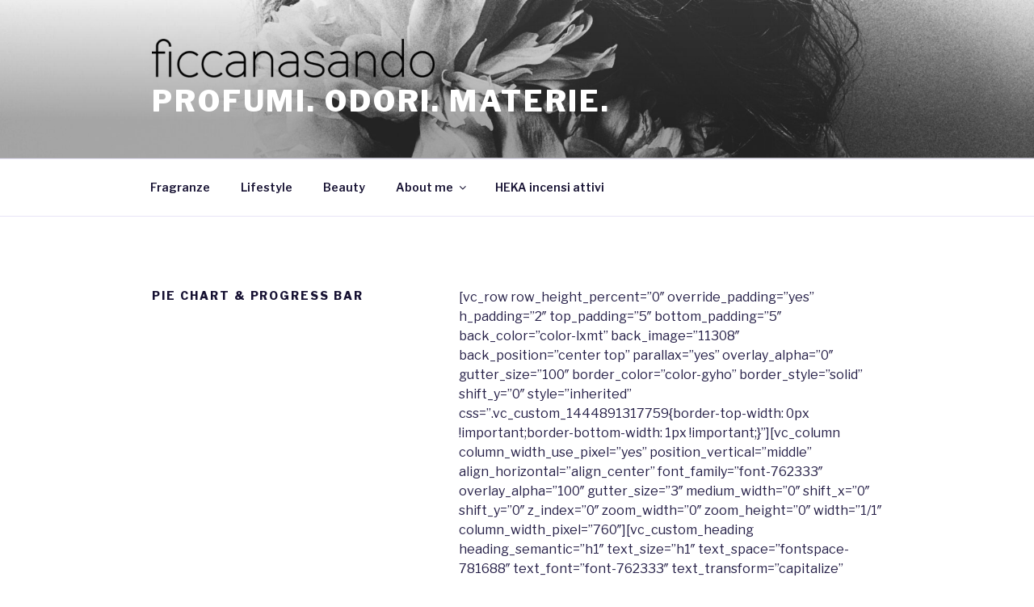

--- FILE ---
content_type: text/html; charset=UTF-8
request_url: https://ficcanasando.it/features/pie-chart-progress-bar/
body_size: 34747
content:
<!DOCTYPE html>
<html lang="it-IT" class="no-js no-svg">
<head>
<meta charset="UTF-8">
<meta name="viewport" content="width=device-width, initial-scale=1">
<link rel="profile" href="http://gmpg.org/xfn/11">

<script>(function(html){html.className = html.className.replace(/\bno-js\b/,'js')})(document.documentElement);</script>
<title>Pie Chart &#038; Progress Bar &#8211; Profumi. Odori. Materie.</title>
<meta name='robots' content='max-image-preview:large' />
<link rel='dns-prefetch' href='//fonts.googleapis.com' />
<link rel='dns-prefetch' href='//s.w.org' />
<link href='https://fonts.gstatic.com' crossorigin rel='preconnect' />
<link rel="alternate" type="application/rss+xml" title="Profumi. Odori. Materie. &raquo; Feed" href="https://ficcanasando.it/feed/" />
<link rel="alternate" type="application/rss+xml" title="Profumi. Odori. Materie. &raquo; Feed dei commenti" href="https://ficcanasando.it/comments/feed/" />
<link rel="alternate" type="application/rss+xml" title="Profumi. Odori. Materie. &raquo; Pie Chart &#038; Progress Bar Feed dei commenti" href="https://ficcanasando.it/features/pie-chart-progress-bar/feed/" />
		<script type="text/javascript">
			window._wpemojiSettings = {"baseUrl":"https:\/\/s.w.org\/images\/core\/emoji\/13.0.1\/72x72\/","ext":".png","svgUrl":"https:\/\/s.w.org\/images\/core\/emoji\/13.0.1\/svg\/","svgExt":".svg","source":{"concatemoji":"https:\/\/ficcanasando.it\/wp-includes\/js\/wp-emoji-release.min.js?ver=5.7.14"}};
			!function(e,a,t){var n,r,o,i=a.createElement("canvas"),p=i.getContext&&i.getContext("2d");function s(e,t){var a=String.fromCharCode;p.clearRect(0,0,i.width,i.height),p.fillText(a.apply(this,e),0,0);e=i.toDataURL();return p.clearRect(0,0,i.width,i.height),p.fillText(a.apply(this,t),0,0),e===i.toDataURL()}function c(e){var t=a.createElement("script");t.src=e,t.defer=t.type="text/javascript",a.getElementsByTagName("head")[0].appendChild(t)}for(o=Array("flag","emoji"),t.supports={everything:!0,everythingExceptFlag:!0},r=0;r<o.length;r++)t.supports[o[r]]=function(e){if(!p||!p.fillText)return!1;switch(p.textBaseline="top",p.font="600 32px Arial",e){case"flag":return s([127987,65039,8205,9895,65039],[127987,65039,8203,9895,65039])?!1:!s([55356,56826,55356,56819],[55356,56826,8203,55356,56819])&&!s([55356,57332,56128,56423,56128,56418,56128,56421,56128,56430,56128,56423,56128,56447],[55356,57332,8203,56128,56423,8203,56128,56418,8203,56128,56421,8203,56128,56430,8203,56128,56423,8203,56128,56447]);case"emoji":return!s([55357,56424,8205,55356,57212],[55357,56424,8203,55356,57212])}return!1}(o[r]),t.supports.everything=t.supports.everything&&t.supports[o[r]],"flag"!==o[r]&&(t.supports.everythingExceptFlag=t.supports.everythingExceptFlag&&t.supports[o[r]]);t.supports.everythingExceptFlag=t.supports.everythingExceptFlag&&!t.supports.flag,t.DOMReady=!1,t.readyCallback=function(){t.DOMReady=!0},t.supports.everything||(n=function(){t.readyCallback()},a.addEventListener?(a.addEventListener("DOMContentLoaded",n,!1),e.addEventListener("load",n,!1)):(e.attachEvent("onload",n),a.attachEvent("onreadystatechange",function(){"complete"===a.readyState&&t.readyCallback()})),(n=t.source||{}).concatemoji?c(n.concatemoji):n.wpemoji&&n.twemoji&&(c(n.twemoji),c(n.wpemoji)))}(window,document,window._wpemojiSettings);
		</script>
		<style type="text/css">
img.wp-smiley,
img.emoji {
	display: inline !important;
	border: none !important;
	box-shadow: none !important;
	height: 1em !important;
	width: 1em !important;
	margin: 0 .07em !important;
	vertical-align: -0.1em !important;
	background: none !important;
	padding: 0 !important;
}
</style>
	<link rel='stylesheet' id='wp-block-library-css'  href='https://ficcanasando.it/wp-includes/css/dist/block-library/style.min.css?ver=5.7.14' type='text/css' media='all' />
<link rel='stylesheet' id='contact-form-7-css'  href='https://ficcanasando.it/wp-content/plugins/contact-form-7/includes/css/styles.css?ver=5.4' type='text/css' media='all' />
<link rel='stylesheet' id='rs-plugin-settings-css'  href='https://ficcanasando.it/wp-content/plugins/revslider/public/assets/css/settings.css?ver=5.4.8' type='text/css' media='all' />
<style id='rs-plugin-settings-inline-css' type='text/css'>
#rs-demo-id {}
</style>
<link rel='stylesheet' id='twentyseventeen-fonts-css'  href='https://fonts.googleapis.com/css?family=Libre+Franklin%3A300%2C300i%2C400%2C400i%2C600%2C600i%2C800%2C800i&#038;subset=latin%2Clatin-ext' type='text/css' media='all' />
<link rel='stylesheet' id='twentyseventeen-style-css'  href='https://ficcanasando.it/wp-content/themes/twentyseventeen/style.css?ver=5.7.14' type='text/css' media='all' />
<!--[if lt IE 9]>
<link rel='stylesheet' id='twentyseventeen-ie8-css'  href='https://ficcanasando.it/wp-content/themes/twentyseventeen/assets/css/ie8.css?ver=1.0' type='text/css' media='all' />
<![endif]-->
<script type='text/javascript' src='https://ficcanasando.it/wp-includes/js/jquery/jquery.min.js?ver=3.5.1' id='jquery-core-js'></script>
<script type='text/javascript' src='https://ficcanasando.it/wp-includes/js/jquery/jquery-migrate.min.js?ver=3.3.2' id='jquery-migrate-js'></script>
<script type='text/javascript' src='https://ficcanasando.it/wp-content/plugins/revslider/public/assets/js/jquery.themepunch.tools.min.js?ver=5.4.8' id='tp-tools-js'></script>
<script type='text/javascript' src='https://ficcanasando.it/wp-content/plugins/revslider/public/assets/js/jquery.themepunch.revolution.min.js?ver=5.4.8' id='revmin-js'></script>
<!--[if lt IE 9]>
<script type='text/javascript' src='https://ficcanasando.it/wp-content/themes/twentyseventeen/assets/js/html5.js?ver=3.7.3' id='html5-js'></script>
<![endif]-->
<link rel="https://api.w.org/" href="https://ficcanasando.it/wp-json/" /><link rel="alternate" type="application/json" href="https://ficcanasando.it/wp-json/wp/v2/pages/653" /><link rel="EditURI" type="application/rsd+xml" title="RSD" href="https://ficcanasando.it/xmlrpc.php?rsd" />
<link rel="wlwmanifest" type="application/wlwmanifest+xml" href="https://ficcanasando.it/wp-includes/wlwmanifest.xml" /> 
<meta name="generator" content="WordPress 5.7.14" />
<link rel="canonical" href="https://ficcanasando.it/features/pie-chart-progress-bar/" />
<link rel='shortlink' href='https://ficcanasando.it/?p=653' />
<link rel="alternate" type="application/json+oembed" href="https://ficcanasando.it/wp-json/oembed/1.0/embed?url=https%3A%2F%2Fficcanasando.it%2Ffeatures%2Fpie-chart-progress-bar%2F" />
<link rel="alternate" type="text/xml+oembed" href="https://ficcanasando.it/wp-json/oembed/1.0/embed?url=https%3A%2F%2Fficcanasando.it%2Ffeatures%2Fpie-chart-progress-bar%2F&#038;format=xml" />
<link rel="pingback" href="https://ficcanasando.it/xmlrpc.php">
	<style type="text/css" id="custom-theme-colors" >
		
/**
 * Twenty Seventeen: Color Patterns
 *
 * Colors are ordered from dark to light.
 */

.colors-custom a:hover,
.colors-custom a:active,
.colors-custom .entry-content a:focus,
.colors-custom .entry-content a:hover,
.colors-custom .entry-summary a:focus,
.colors-custom .entry-summary a:hover,
.colors-custom .comment-content a:focus,
.colors-custom .comment-content a:hover,
.colors-custom .widget a:focus,
.colors-custom .widget a:hover,
.colors-custom .site-footer .widget-area a:focus,
.colors-custom .site-footer .widget-area a:hover,
.colors-custom .posts-navigation a:focus,
.colors-custom .posts-navigation a:hover,
.colors-custom .comment-metadata a:focus,
.colors-custom .comment-metadata a:hover,
.colors-custom .comment-metadata a.comment-edit-link:focus,
.colors-custom .comment-metadata a.comment-edit-link:hover,
.colors-custom .comment-reply-link:focus,
.colors-custom .comment-reply-link:hover,
.colors-custom .widget_authors a:focus strong,
.colors-custom .widget_authors a:hover strong,
.colors-custom .entry-title a:focus,
.colors-custom .entry-title a:hover,
.colors-custom .entry-meta a:focus,
.colors-custom .entry-meta a:hover,
.colors-custom.blog .entry-meta a.post-edit-link:focus,
.colors-custom.blog .entry-meta a.post-edit-link:hover,
.colors-custom.archive .entry-meta a.post-edit-link:focus,
.colors-custom.archive .entry-meta a.post-edit-link:hover,
.colors-custom.search .entry-meta a.post-edit-link:focus,
.colors-custom.search .entry-meta a.post-edit-link:hover,
.colors-custom .page-links a:focus .page-number,
.colors-custom .page-links a:hover .page-number,
.colors-custom .entry-footer a:focus,
.colors-custom .entry-footer a:hover,
.colors-custom .entry-footer .cat-links a:focus,
.colors-custom .entry-footer .cat-links a:hover,
.colors-custom .entry-footer .tags-links a:focus,
.colors-custom .entry-footer .tags-links a:hover,
.colors-custom .post-navigation a:focus,
.colors-custom .post-navigation a:hover,
.colors-custom .pagination a:not(.prev):not(.next):focus,
.colors-custom .pagination a:not(.prev):not(.next):hover,
.colors-custom .comments-pagination a:not(.prev):not(.next):focus,
.colors-custom .comments-pagination a:not(.prev):not(.next):hover,
.colors-custom .logged-in-as a:focus,
.colors-custom .logged-in-as a:hover,
.colors-custom a:focus .nav-title,
.colors-custom a:hover .nav-title,
.colors-custom .edit-link a:focus,
.colors-custom .edit-link a:hover,
.colors-custom .site-info a:focus,
.colors-custom .site-info a:hover,
.colors-custom .widget .widget-title a:focus,
.colors-custom .widget .widget-title a:hover,
.colors-custom .widget ul li a:focus,
.colors-custom .widget ul li a:hover {
	color: hsl( 250, 50%, 0% ); /* base: #000; */
}

.colors-custom .entry-content a,
.colors-custom .entry-summary a,
.colors-custom .comment-content a,
.colors-custom .widget a,
.colors-custom .site-footer .widget-area a,
.colors-custom .posts-navigation a,
.colors-custom .widget_authors a strong {
	-webkit-box-shadow: inset 0 -1px 0 hsl( 250, 50%, 6% ); /* base: rgba(15, 15, 15, 1); */
	box-shadow: inset 0 -1px 0 hsl( 250, 50%, 6% ); /* base: rgba(15, 15, 15, 1); */
}

.colors-custom button,
.colors-custom input[type="button"],
.colors-custom input[type="submit"],
.colors-custom .entry-footer .edit-link a.post-edit-link {
	background-color: hsl( 250, 50%, 13% ); /* base: #222; */
}

.colors-custom input[type="text"]:focus,
.colors-custom input[type="email"]:focus,
.colors-custom input[type="url"]:focus,
.colors-custom input[type="password"]:focus,
.colors-custom input[type="search"]:focus,
.colors-custom input[type="number"]:focus,
.colors-custom input[type="tel"]:focus,
.colors-custom input[type="range"]:focus,
.colors-custom input[type="date"]:focus,
.colors-custom input[type="month"]:focus,
.colors-custom input[type="week"]:focus,
.colors-custom input[type="time"]:focus,
.colors-custom input[type="datetime"]:focus,
.colors-custom .colors-custom input[type="datetime-local"]:focus,
.colors-custom input[type="color"]:focus,
.colors-custom textarea:focus,
.colors-custom button.secondary,
.colors-custom input[type="reset"],
.colors-custom input[type="button"].secondary,
.colors-custom input[type="reset"].secondary,
.colors-custom input[type="submit"].secondary,
.colors-custom a,
.colors-custom .site-title,
.colors-custom .site-title a,
.colors-custom .navigation-top a,
.colors-custom .dropdown-toggle,
.colors-custom .menu-toggle,
.colors-custom .page .panel-content .entry-title,
.colors-custom .page-title,
.colors-custom.page:not(.twentyseventeen-front-page) .entry-title,
.colors-custom .page-links a .page-number,
.colors-custom .comment-metadata a.comment-edit-link,
.colors-custom .comment-reply-link .icon,
.colors-custom h2.widget-title,
.colors-custom mark,
.colors-custom .post-navigation a:focus .icon,
.colors-custom .post-navigation a:hover .icon,
.colors-custom .site-content .site-content-light,
.colors-custom .twentyseventeen-panel .recent-posts .entry-header .edit-link {
	color: hsl( 250, 50%, 13% ); /* base: #222; */
}

.colors-custom .entry-content a:focus,
.colors-custom .entry-content a:hover,
.colors-custom .entry-summary a:focus,
.colors-custom .entry-summary a:hover,
.colors-custom .comment-content a:focus,
.colors-custom .comment-content a:hover,
.colors-custom .widget a:focus,
.colors-custom .widget a:hover,
.colors-custom .site-footer .widget-area a:focus,
.colors-custom .site-footer .widget-area a:hover,
.colors-custom .posts-navigation a:focus,
.colors-custom .posts-navigation a:hover,
.colors-custom .comment-metadata a:focus,
.colors-custom .comment-metadata a:hover,
.colors-custom .comment-metadata a.comment-edit-link:focus,
.colors-custom .comment-metadata a.comment-edit-link:hover,
.colors-custom .comment-reply-link:focus,
.colors-custom .comment-reply-link:hover,
.colors-custom .widget_authors a:focus strong,
.colors-custom .widget_authors a:hover strong,
.colors-custom .entry-title a:focus,
.colors-custom .entry-title a:hover,
.colors-custom .entry-meta a:focus,
.colors-custom .entry-meta a:hover,
.colors-custom.blog .entry-meta a.post-edit-link:focus,
.colors-custom.blog .entry-meta a.post-edit-link:hover,
.colors-custom.archive .entry-meta a.post-edit-link:focus,
.colors-custom.archive .entry-meta a.post-edit-link:hover,
.colors-custom.search .entry-meta a.post-edit-link:focus,
.colors-custom.search .entry-meta a.post-edit-link:hover,
.colors-custom .page-links a:focus .page-number,
.colors-custom .page-links a:hover .page-number,
.colors-custom .entry-footer .cat-links a:focus,
.colors-custom .entry-footer .cat-links a:hover,
.colors-custom .entry-footer .tags-links a:focus,
.colors-custom .entry-footer .tags-links a:hover,
.colors-custom .post-navigation a:focus,
.colors-custom .post-navigation a:hover,
.colors-custom .pagination a:not(.prev):not(.next):focus,
.colors-custom .pagination a:not(.prev):not(.next):hover,
.colors-custom .comments-pagination a:not(.prev):not(.next):focus,
.colors-custom .comments-pagination a:not(.prev):not(.next):hover,
.colors-custom .logged-in-as a:focus,
.colors-custom .logged-in-as a:hover,
.colors-custom a:focus .nav-title,
.colors-custom a:hover .nav-title,
.colors-custom .edit-link a:focus,
.colors-custom .edit-link a:hover,
.colors-custom .site-info a:focus,
.colors-custom .site-info a:hover,
.colors-custom .widget .widget-title a:focus,
.colors-custom .widget .widget-title a:hover,
.colors-custom .widget ul li a:focus,
.colors-custom .widget ul li a:hover {
	-webkit-box-shadow: inset 0 0 0 hsl( 250, 50%, 13% ), 0 3px 0 hsl( 250, 50%, 13% );
	box-shadow: inset 0 0 0 hsl( 250, 50% , 13% ), 0 3px 0 hsl( 250, 50%, 13% );
}

body.colors-custom,
.colors-custom button,
.colors-custom input,
.colors-custom select,
.colors-custom textarea,
.colors-custom h3,
.colors-custom h4,
.colors-custom h6,
.colors-custom label,
.colors-custom .entry-title a,
.colors-custom.twentyseventeen-front-page .panel-content .recent-posts article,
.colors-custom .entry-footer .cat-links a,
.colors-custom .entry-footer .tags-links a,
.colors-custom .format-quote blockquote,
.colors-custom .nav-title,
.colors-custom .comment-body,
.colors-custom .site-content .wp-playlist-light .wp-playlist-current-item .wp-playlist-item-album {
	color: hsl( 250, 40%, 20% ); /* base: #333; */
}

.colors-custom .social-navigation a:hover,
.colors-custom .social-navigation a:focus {
	background: hsl( 250, 40%, 20% ); /* base: #333; */
}

.colors-custom input[type="text"]:focus,
.colors-custom input[type="email"]:focus,
.colors-custom input[type="url"]:focus,
.colors-custom input[type="password"]:focus,
.colors-custom input[type="search"]:focus,
.colors-custom input[type="number"]:focus,
.colors-custom input[type="tel"]:focus,
.colors-custom input[type="range"]:focus,
.colors-custom input[type="date"]:focus,
.colors-custom input[type="month"]:focus,
.colors-custom input[type="week"]:focus,
.colors-custom input[type="time"]:focus,
.colors-custom input[type="datetime"]:focus,
.colors-custom input[type="datetime-local"]:focus,
.colors-custom input[type="color"]:focus,
.colors-custom textarea:focus,
.bypostauthor > .comment-body > .comment-meta > .comment-author .avatar {
	border-color: hsl( 250, 40%, 20% ); /* base: #333; */
}

.colors-custom h2,
.colors-custom blockquote,
.colors-custom input[type="text"],
.colors-custom input[type="email"],
.colors-custom input[type="url"],
.colors-custom input[type="password"],
.colors-custom input[type="search"],
.colors-custom input[type="number"],
.colors-custom input[type="tel"],
.colors-custom input[type="range"],
.colors-custom input[type="date"],
.colors-custom input[type="month"],
.colors-custom input[type="week"],
.colors-custom input[type="time"],
.colors-custom input[type="datetime"],
.colors-custom input[type="datetime-local"],
.colors-custom input[type="color"],
.colors-custom textarea,
.colors-custom .site-description,
.colors-custom .entry-content blockquote.alignleft,
.colors-custom .entry-content blockquote.alignright,
.colors-custom .colors-custom .taxonomy-description,
.colors-custom .site-info a,
.colors-custom .wp-caption,
.colors-custom .gallery-caption {
	color: hsl( 250, 50%, 40% ); /* base: #666; */
}

.colors-custom abbr,
.colors-custom acronym {
	border-bottom-color: hsl( 250, 50%, 40% ); /* base: #666; */
}

.colors-custom h5,
.colors-custom .entry-meta,
.colors-custom .entry-meta a,
.colors-custom.blog .entry-meta a.post-edit-link,
.colors-custom.archive .entry-meta a.post-edit-link,
.colors-custom.search .entry-meta a.post-edit-link,
.colors-custom .nav-subtitle,
.colors-custom .comment-metadata,
.colors-custom .comment-metadata a,
.colors-custom .no-comments,
.colors-custom .comment-awaiting-moderation,
.colors-custom .page-numbers.current,
.colors-custom .page-links .page-number,
.colors-custom .navigation-top .current-menu-item > a,
.colors-custom .navigation-top .current_page_item > a,
.colors-custom .main-navigation a:hover,
.colors-custom .site-content .wp-playlist-light .wp-playlist-current-item .wp-playlist-item-artist {
	color: hsl( 250, 50%, 46% ); /* base: #767676; */
}

.colors-custom button:hover,
.colors-custom button:focus,
.colors-custom input[type="button"]:hover,
.colors-custom input[type="button"]:focus,
.colors-custom input[type="submit"]:hover,
.colors-custom input[type="submit"]:focus,
.colors-custom .entry-footer .edit-link a.post-edit-link:hover,
.colors-custom .entry-footer .edit-link a.post-edit-link:focus,
.colors-custom .social-navigation a,
.colors-custom .prev.page-numbers:focus,
.colors-custom .prev.page-numbers:hover,
.colors-custom .next.page-numbers:focus,
.colors-custom .next.page-numbers:hover,
.colors-custom .site-content .wp-playlist-light .wp-playlist-item:hover,
.colors-custom .site-content .wp-playlist-light .wp-playlist-item:focus {
	background: hsl( 250, 50%, 46% ); /* base: #767676; */
}

.colors-custom button.secondary:hover,
.colors-custom button.secondary:focus,
.colors-custom input[type="reset"]:hover,
.colors-custom input[type="reset"]:focus,
.colors-custom input[type="button"].secondary:hover,
.colors-custom input[type="button"].secondary:focus,
.colors-custom input[type="reset"].secondary:hover,
.colors-custom input[type="reset"].secondary:focus,
.colors-custom input[type="submit"].secondary:hover,
.colors-custom input[type="submit"].secondary:focus,
.colors-custom hr {
	background: hsl( 250, 50%, 73% ); /* base: #bbb; */
}

.colors-custom input[type="text"],
.colors-custom input[type="email"],
.colors-custom input[type="url"],
.colors-custom input[type="password"],
.colors-custom input[type="search"],
.colors-custom input[type="number"],
.colors-custom input[type="tel"],
.colors-custom input[type="range"],
.colors-custom input[type="date"],
.colors-custom input[type="month"],
.colors-custom input[type="week"],
.colors-custom input[type="time"],
.colors-custom input[type="datetime"],
.colors-custom input[type="datetime-local"],
.colors-custom input[type="color"],
.colors-custom textarea,
.colors-custom select,
.colors-custom fieldset,
.colors-custom .widget .tagcloud a:hover,
.colors-custom .widget .tagcloud a:focus,
.colors-custom .widget.widget_tag_cloud a:hover,
.colors-custom .widget.widget_tag_cloud a:focus,
.colors-custom .wp_widget_tag_cloud a:hover,
.colors-custom .wp_widget_tag_cloud a:focus {
	border-color: hsl( 250, 50%, 73% ); /* base: #bbb; */
}

.colors-custom thead th {
	border-bottom-color: hsl( 250, 50%, 73% ); /* base: #bbb; */
}

.colors-custom .entry-footer .cat-links .icon,
.colors-custom .entry-footer .tags-links .icon {
	color: hsl( 250, 50%, 73% ); /* base: #bbb; */
}

.colors-custom button.secondary,
.colors-custom input[type="reset"],
.colors-custom input[type="button"].secondary,
.colors-custom input[type="reset"].secondary,
.colors-custom input[type="submit"].secondary,
.colors-custom .prev.page-numbers,
.colors-custom .next.page-numbers {
	background-color: hsl( 250, 50%, 87% ); /* base: #ddd; */
}

.colors-custom .widget .tagcloud a,
.colors-custom .widget.widget_tag_cloud a,
.colors-custom .wp_widget_tag_cloud a {
	border-color: hsl( 250, 50%, 87% ); /* base: #ddd; */
}

.colors-custom.twentyseventeen-front-page article:not(.has-post-thumbnail):not(:first-child),
.colors-custom .widget ul li {
	border-top-color: hsl( 250, 50%, 87% ); /* base: #ddd; */
}

.colors-custom .widget ul li {
	border-bottom-color: hsl( 250, 50%, 87% ); /* base: #ddd; */
}

.colors-custom pre,
.colors-custom mark,
.colors-custom ins {
	background: hsl( 250, 50%, 93% ); /* base: #eee; */
}

.colors-custom .navigation-top,
.colors-custom .main-navigation > div > ul,
.colors-custom .pagination,
.colors-custom .comments-pagination,
.colors-custom .entry-footer,
.colors-custom .site-footer {
	border-top-color: hsl( 250, 50%, 93% ); /* base: #eee; */
}

.colors-custom .navigation-top,
.colors-custom .main-navigation li,
.colors-custom .entry-footer,
.colors-custom .single-featured-image-header,
.colors-custom .site-content .wp-playlist-light .wp-playlist-item,
.colors-custom tr {
	border-bottom-color: hsl( 250, 50%, 93% ); /* base: #eee; */
}

.colors-custom .site-content .wp-playlist-light {
	border-color: hsl( 250, 50%, 93% ); /* base: #eee; */
}

.colors-custom .site-header,
.colors-custom .single-featured-image-header {
	background-color: hsl( 250, 50%, 98% ); /* base: #fafafa; */
}

.colors-custom button,
.colors-custom input[type="button"],
.colors-custom input[type="submit"],
.colors-custom .entry-footer .edit-link a.post-edit-link,
.colors-custom .social-navigation a,
.colors-custom .site-content .wp-playlist-light a.wp-playlist-caption:hover,
.colors-custom .site-content .wp-playlist-light .wp-playlist-item:hover a,
.colors-custom .site-content .wp-playlist-light .wp-playlist-item:focus a,
.colors-custom .site-content .wp-playlist-light .wp-playlist-item:hover,
.colors-custom .site-content .wp-playlist-light .wp-playlist-item:focus,
.colors-custom .prev.page-numbers:focus,
.colors-custom .prev.page-numbers:hover,
.colors-custom .next.page-numbers:focus,
.colors-custom .next.page-numbers:hover,
.colors-custom.has-header-image .site-title,
.colors-custom.has-header-video .site-title,
.colors-custom.has-header-image .site-title a,
.colors-custom.has-header-video .site-title a,
.colors-custom.has-header-image .site-description,
.colors-custom.has-header-video .site-description {
	color: hsl( 250, 50%, 100% ); /* base: #fff; */
}

body.colors-custom,
.colors-custom .navigation-top,
.colors-custom .main-navigation ul {
	background: hsl( 250, 50%, 100% ); /* base: #fff; */
}

.colors-custom .widget ul li a,
.colors-custom .site-footer .widget-area ul li a {
	-webkit-box-shadow: inset 0 -1px 0 hsl( 250, 50%, 100% ); /* base: rgba(255, 255, 255, 1); */
	box-shadow: inset 0 -1px 0 hsl( 250, 50%, 100% );  /* base: rgba(255, 255, 255, 1); */
}

.colors-custom .menu-toggle,
.colors-custom .menu-toggle:hover,
.colors-custom .menu-toggle:focus,
.colors-custom .menu .dropdown-toggle,
.colors-custom .menu-scroll-down,
.colors-custom .menu-scroll-down:hover,
.colors-custom .menu-scroll-down:focus {
	background-color: transparent;
}

.colors-custom .widget .tagcloud a,
.colors-custom .widget .tagcloud a:focus,
.colors-custom .widget .tagcloud a:hover,
.colors-custom .widget.widget_tag_cloud a,
.colors-custom .widget.widget_tag_cloud a:focus,
.colors-custom .widget.widget_tag_cloud a:hover,
.colors-custom .wp_widget_tag_cloud a,
.colors-custom .wp_widget_tag_cloud a:focus,
.colors-custom .wp_widget_tag_cloud a:hover,
.colors-custom .entry-footer .edit-link a.post-edit-link:focus,
.colors-custom .entry-footer .edit-link a.post-edit-link:hover {
	-webkit-box-shadow: none !important;
	box-shadow: none !important;
}

/* Reset non-customizable hover styling for links */
.colors-custom .entry-content a:hover,
.colors-custom .entry-content a:focus,
.colors-custom .entry-summary a:hover,
.colors-custom .entry-summary a:focus,
.colors-custom .comment-content a:focus,
.colors-custom .comment-content a:hover,
.colors-custom .widget a:hover,
.colors-custom .widget a:focus,
.colors-custom .site-footer .widget-area a:hover,
.colors-custom .site-footer .widget-area a:focus,
.colors-custom .posts-navigation a:hover,
.colors-custom .posts-navigation a:focus,
.colors-custom .widget_authors a:hover strong,
.colors-custom .widget_authors a:focus strong {
	-webkit-box-shadow: inset 0 0 0 rgba(0, 0, 0, 0), 0 3px 0 rgba(0, 0, 0, 1);
	box-shadow: inset 0 0 0 rgba(0, 0, 0, 0), 0 3px 0 rgba(0, 0, 0, 1);
}

.colors-custom .gallery-item a,
.colors-custom .gallery-item a:hover,
.colors-custom .gallery-item a:focus {
	-webkit-box-shadow: none;
	box-shadow: none;
}

@media screen and (min-width: 48em) {

	.colors-custom .nav-links .nav-previous .nav-title .icon,
	.colors-custom .nav-links .nav-next .nav-title .icon {
		color: hsl( 250, 50%, 20% ); /* base: #222; */
	}

	.colors-custom .main-navigation li li:hover,
	.colors-custom .main-navigation li li.focus {
		background: hsl( 250, 50%, 46% ); /* base: #767676; */
	}

	.colors-custom .navigation-top .menu-scroll-down {
		color: hsl( 250, 50%, 46% ); /* base: #767676; */;
	}

	.colors-custom abbr[title] {
		border-bottom-color: hsl( 250, 50%, 46% ); /* base: #767676; */;
	}

	.colors-custom .main-navigation ul ul {
		border-color: hsl( 250, 50%, 73% ); /* base: #bbb; */
		background: hsl( 250, 50%, 100% ); /* base: #fff; */
	}

	.colors-custom .main-navigation ul li.menu-item-has-children:before,
	.colors-custom .main-navigation ul li.page_item_has_children:before {
		border-bottom-color: hsl( 250, 50%, 73% ); /* base: #bbb; */
	}

	.colors-custom .main-navigation ul li.menu-item-has-children:after,
	.colors-custom .main-navigation ul li.page_item_has_children:after {
		border-bottom-color: hsl( 250, 50%, 100% ); /* base: #fff; */
	}

	.colors-custom .main-navigation li li.focus > a,
	.colors-custom .main-navigation li li:focus > a,
	.colors-custom .main-navigation li li:hover > a,
	.colors-custom .main-navigation li li a:hover,
	.colors-custom .main-navigation li li a:focus,
	.colors-custom .main-navigation li li.current_page_item a:hover,
	.colors-custom .main-navigation li li.current-menu-item a:hover,
	.colors-custom .main-navigation li li.current_page_item a:focus,
	.colors-custom .main-navigation li li.current-menu-item a:focus {
		color: hsl( 250, 50%, 100% ); /* base: #fff; */
	}
}	</style>
<style type="text/css">.recentcomments a{display:inline !important;padding:0 !important;margin:0 !important;}</style><meta name="generator" content="Powered by Slider Revolution 5.4.8 - responsive, Mobile-Friendly Slider Plugin for WordPress with comfortable drag and drop interface." />
<script type="text/javascript">function setREVStartSize(e){									
						try{ e.c=jQuery(e.c);var i=jQuery(window).width(),t=9999,r=0,n=0,l=0,f=0,s=0,h=0;
							if(e.responsiveLevels&&(jQuery.each(e.responsiveLevels,function(e,f){f>i&&(t=r=f,l=e),i>f&&f>r&&(r=f,n=e)}),t>r&&(l=n)),f=e.gridheight[l]||e.gridheight[0]||e.gridheight,s=e.gridwidth[l]||e.gridwidth[0]||e.gridwidth,h=i/s,h=h>1?1:h,f=Math.round(h*f),"fullscreen"==e.sliderLayout){var u=(e.c.width(),jQuery(window).height());if(void 0!=e.fullScreenOffsetContainer){var c=e.fullScreenOffsetContainer.split(",");if (c) jQuery.each(c,function(e,i){u=jQuery(i).length>0?u-jQuery(i).outerHeight(!0):u}),e.fullScreenOffset.split("%").length>1&&void 0!=e.fullScreenOffset&&e.fullScreenOffset.length>0?u-=jQuery(window).height()*parseInt(e.fullScreenOffset,0)/100:void 0!=e.fullScreenOffset&&e.fullScreenOffset.length>0&&(u-=parseInt(e.fullScreenOffset,0))}f=u}else void 0!=e.minHeight&&f<e.minHeight&&(f=e.minHeight);e.c.closest(".rev_slider_wrapper").css({height:f})					
						}catch(d){console.log("Failure at Presize of Slider:"+d)}						
					};</script>
</head>

<body class="page-template-default page page-id-653 page-child parent-pageid-125 wp-custom-logo has-header-image page-two-column colors-custom">
<div id="page" class="site">
	<a class="skip-link screen-reader-text" href="#content">Salta al contenuto</a>

	<header id="masthead" class="site-header" role="banner">

		<div class="custom-header">

		<div class="custom-header-media">
			<div id="wp-custom-header" class="wp-custom-header"><img src="https://ficcanasando.it/wp-content/uploads/2021/03/cropped-pexels-valeriia-miller-3392750-5.jpg" width="2000" height="1198" alt="Profumi. Odori. Materie." srcset="https://ficcanasando.it/wp-content/uploads/2021/03/cropped-pexels-valeriia-miller-3392750-5.jpg 2000w, https://ficcanasando.it/wp-content/uploads/2021/03/cropped-pexels-valeriia-miller-3392750-5-300x180.jpg 300w, https://ficcanasando.it/wp-content/uploads/2021/03/cropped-pexels-valeriia-miller-3392750-5-768x460.jpg 768w, https://ficcanasando.it/wp-content/uploads/2021/03/cropped-pexels-valeriia-miller-3392750-5-1024x613.jpg 1024w" sizes="100vw" /></div>		</div>

	<div class="site-branding">
	<div class="wrap">

		<a href="https://ficcanasando.it/" class="custom-logo-link" rel="home"><img width="1835" height="250" src="https://ficcanasando.it/wp-content/uploads/2018/09/cropped-logoRisorsa-3cdc.png" class="custom-logo" alt="Profumi. Odori. Materie." srcset="https://ficcanasando.it/wp-content/uploads/2018/09/cropped-logoRisorsa-3cdc.png 1835w, https://ficcanasando.it/wp-content/uploads/2018/09/cropped-logoRisorsa-3cdc-300x41.png 300w, https://ficcanasando.it/wp-content/uploads/2018/09/cropped-logoRisorsa-3cdc-768x105.png 768w, https://ficcanasando.it/wp-content/uploads/2018/09/cropped-logoRisorsa-3cdc-1024x140.png 1024w" sizes="100vw" /></a>
		<div class="site-branding-text">
							<p class="site-title"><a href="https://ficcanasando.it/" rel="home">Profumi. Odori. Materie.</a></p>
			
					</div><!-- .site-branding-text -->

		
	</div><!-- .wrap -->
</div><!-- .site-branding -->

</div><!-- .custom-header -->

					<div class="navigation-top">
				<div class="wrap">
					<nav id="site-navigation" class="main-navigation" role="navigation" aria-label="Top Menu">
	<button class="menu-toggle" aria-controls="top-menu" aria-expanded="false">
		<svg class="icon icon-bars" aria-hidden="true" role="img"> <use href="#icon-bars" xlink:href="#icon-bars"></use> </svg><svg class="icon icon-close" aria-hidden="true" role="img"> <use href="#icon-close" xlink:href="#icon-close"></use> </svg>Menu	</button>

	<div class="menu-ficcanasando-container"><ul id="top-menu" class="menu"><li id="menu-item-72885" class="menu-item menu-item-type-taxonomy menu-item-object-category menu-item-72885"><a href="https://ficcanasando.it/category/fragranze/">Fragranze</a></li>
<li id="menu-item-72886" class="menu-item menu-item-type-taxonomy menu-item-object-category menu-item-72886"><a href="https://ficcanasando.it/category/lifestyle/">Lifestyle</a></li>
<li id="menu-item-72887" class="menu-item menu-item-type-taxonomy menu-item-object-category menu-item-72887"><a href="https://ficcanasando.it/category/beauty/">Beauty</a></li>
<li id="menu-item-72924" class="menu-item menu-item-type-post_type menu-item-object-page menu-item-has-children menu-item-72924"><a href="https://ficcanasando.it/pages/about-minimal-2/">About me<svg class="icon icon-angle-down" aria-hidden="true" role="img"> <use href="#icon-angle-down" xlink:href="#icon-angle-down"></use> </svg></a>
<ul class="sub-menu">
	<li id="menu-item-73048" class="menu-item menu-item-type-post_type menu-item-object-page menu-item-73048"><a href="https://ficcanasando.it/pages/contact-minimal/">Contact Me</a></li>
</ul>
</li>
<li id="menu-item-73033" class="menu-item menu-item-type-post_type menu-item-object-page menu-item-73033"><a href="https://ficcanasando.it/heka-incensi-attivi/">HEKA incensi attivi</a></li>
</ul></div>
	</nav><!-- #site-navigation -->
				</div><!-- .wrap -->
			</div><!-- .navigation-top -->
		
	</header><!-- #masthead -->

	
	<div class="site-content-contain">
		<div id="content" class="site-content">

<div class="wrap">
	<div id="primary" class="content-area">
		<main id="main" class="site-main" role="main">

			
<article id="post-653" class="post-653 page type-page status-publish hentry">
	<header class="entry-header">
		<h1 class="entry-title">Pie Chart &#038; Progress Bar</h1>			</header><!-- .entry-header -->
	<div class="entry-content">
		<p>[vc_row row_height_percent=&#8221;0&#8243; override_padding=&#8221;yes&#8221; h_padding=&#8221;2&#8243; top_padding=&#8221;5&#8243; bottom_padding=&#8221;5&#8243; back_color=&#8221;color-lxmt&#8221; back_image=&#8221;11308&#8243; back_position=&#8221;center top&#8221; parallax=&#8221;yes&#8221; overlay_alpha=&#8221;0&#8243; gutter_size=&#8221;100&#8243; border_color=&#8221;color-gyho&#8221; border_style=&#8221;solid&#8221; shift_y=&#8221;0&#8243; style=&#8221;inherited&#8221; css=&#8221;.vc_custom_1444891317759{border-top-width: 0px !important;border-bottom-width: 1px !important;}&#8221;][vc_column column_width_use_pixel=&#8221;yes&#8221; position_vertical=&#8221;middle&#8221; align_horizontal=&#8221;align_center&#8221; font_family=&#8221;font-762333&#8243; overlay_alpha=&#8221;100&#8243; gutter_size=&#8221;3&#8243; medium_width=&#8221;0&#8243; shift_x=&#8221;0&#8243; shift_y=&#8221;0&#8243; z_index=&#8221;0&#8243; zoom_width=&#8221;0&#8243; zoom_height=&#8221;0&#8243; width=&#8221;1/1&#8243; column_width_pixel=&#8221;760&#8243;][vc_custom_heading heading_semantic=&#8221;h1&#8243; text_size=&#8221;h1&#8243; text_space=&#8221;fontspace-781688&#8243; text_font=&#8221;font-762333&#8243; text_transform=&#8221;capitalize&#8221; sub_lead=&#8221;yes&#8221; sub_reduced=&#8221;yes&#8221; text_align=&#8221;text-center&#8221; subheading=&#8221;What a great way to visually attract your visitor. Change color, thickness &amp; size, percentage, custom text and icons. &#8220;]Pie Chart &amp; Progress Bar[/vc_custom_heading][/vc_column][/vc_row][vc_row unlock_row=&#8221;&#8221; row_height_percent=&#8221;0&#8243; override_padding=&#8221;yes&#8221; h_padding=&#8221;2&#8243; top_padding=&#8221;4&#8243; bottom_padding=&#8221;4&#8243; overlay_alpha=&#8221;100&#8243; gutter_size=&#8221;100&#8243; style=&#8221;inherited&#8221;][vc_column column_width_percent=&#8221;100&#8243; position_horizontal=&#8221;left&#8221; align_horizontal=&#8221;align_center&#8221; overlay_alpha=&#8221;100&#8243; gutter_size=&#8221;2&#8243; medium_width=&#8221;0&#8243; shift_x=&#8221;0&#8243; shift_y=&#8221;0&#8243; zoom_width=&#8221;0&#8243; zoom_height=&#8221;0&#8243; width=&#8221;1/4&#8243;][vc_pie value=&#8221;20&#8243; arc_width=&#8221;12&#8243; icon=&#8221;fa fa-camera2&#8243;][vc_column_text]</p>
<p>Chart with icon</p>
<p>[/vc_column_text][/vc_column][vc_column column_width_percent=&#8221;100&#8243; position_horizontal=&#8221;left&#8221; align_horizontal=&#8221;align_center&#8221; overlay_alpha=&#8221;100&#8243; gutter_size=&#8221;2&#8243; medium_width=&#8221;0&#8243; shift_x=&#8221;0&#8243; shift_y=&#8221;0&#8243; zoom_width=&#8221;0&#8243; zoom_height=&#8221;0&#8243; width=&#8221;1/4&#8243;][vc_pie value=&#8221;85&#8243; arc_width=&#8221;6&#8243; icon=&#8221;fa fa-desktop2&#8243;][vc_column_text]</p>
<p>Chart with icon</p>
<p>[/vc_column_text][/vc_column][vc_column column_width_percent=&#8221;100&#8243; position_horizontal=&#8221;left&#8221; align_horizontal=&#8221;align_center&#8221; overlay_alpha=&#8221;100&#8243; gutter_size=&#8221;2&#8243; medium_width=&#8221;0&#8243; shift_x=&#8221;0&#8243; shift_y=&#8221;0&#8243; zoom_width=&#8221;0&#8243; zoom_height=&#8221;0&#8243; width=&#8221;1/4&#8243;][vc_pie value=&#8221;80&#8243; arc_width=&#8221;4&#8243; bar_color=&#8221;color-210407&#8243; units=&#8221;%&#8221;][vc_column_text]</p>
<p>Chart with percentage</p>
<p>[/vc_column_text][/vc_column][vc_column column_width_percent=&#8221;100&#8243; position_horizontal=&#8221;left&#8221; align_horizontal=&#8221;align_center&#8221; overlay_alpha=&#8221;100&#8243; gutter_size=&#8221;2&#8243; medium_width=&#8221;0&#8243; shift_x=&#8221;0&#8243; shift_y=&#8221;0&#8243; zoom_width=&#8221;0&#8243; zoom_height=&#8221;0&#8243; width=&#8221;1/4&#8243;][vc_pie value=&#8221;95&#8243; label_value=&#8221;YOUR TEXT&#8221; arc_width=&#8221;1&#8243;][vc_column_text]</p>
<p>Chart with custom text</p>
<p>[/vc_column_text][/vc_column][/vc_row][vc_row row_height_percent=&#8221;0&#8243; override_padding=&#8221;yes&#8221; h_padding=&#8221;2&#8243; top_padding=&#8221;4&#8243; bottom_padding=&#8221;4&#8243; back_color=&#8221;color-wayh&#8221; back_image=&#8221;11309&#8243; back_position=&#8221;center center&#8221; parallax=&#8221;yes&#8221; overlay_color=&#8221;color-wayh&#8221; overlay_alpha=&#8221;90&#8243; gutter_size=&#8221;100&#8243; shift_y=&#8221;0&#8243; style=&#8221;inherited&#8221;][vc_column column_width_percent=&#8221;100&#8243; position_horizontal=&#8221;left&#8221; align_horizontal=&#8221;align_center&#8221; style=&#8221;dark&#8221; overlay_alpha=&#8221;100&#8243; gutter_size=&#8221;3&#8243; medium_width=&#8221;0&#8243; shift_x=&#8221;0&#8243; shift_y=&#8221;0&#8243; z_index=&#8221;0&#8243; zoom_width=&#8221;0&#8243; zoom_height=&#8221;0&#8243; width=&#8221;1/4&#8243;][vc_pie value=&#8221;75&#8243; arc_width=&#8221;4&#8243; icon=&#8221;fa fa-alarmclock&#8221; bar_color=&#8221;color-210407&#8243;][vc_custom_heading heading_semantic=&#8221;h6&#8243; text_size=&#8221;h6&#8243; text_weight=&#8221;semibold&#8221; text_align=&#8221;text-center&#8221; text_serif=&#8221;&#8221; subheading=&#8221;</p>
<p>Credibly brand standards compliant users without extensible services.</p>
<p>&#8220;]DELIVERY TIME[/vc_custom_heading][/vc_column][vc_column column_width_percent=&#8221;100&#8243; position_horizontal=&#8221;left&#8221; align_horizontal=&#8221;align_center&#8221; style=&#8221;dark&#8221; overlay_alpha=&#8221;100&#8243; gutter_size=&#8221;3&#8243; medium_width=&#8221;0&#8243; shift_x=&#8221;0&#8243; shift_y=&#8221;0&#8243; z_index=&#8221;0&#8243; zoom_width=&#8221;0&#8243; zoom_height=&#8221;0&#8243; width=&#8221;1/4&#8243;][vc_pie value=&#8221;90&#8243; arc_width=&#8221;4&#8243; icon=&#8221;fa fa-profile-male&#8221; bar_color=&#8221;color-210407&#8243;][vc_custom_heading heading_semantic=&#8221;h6&#8243; text_size=&#8221;h6&#8243; text_weight=&#8221;semibold&#8221; text_align=&#8221;text-center&#8221; text_serif=&#8221;&#8221; subheading=&#8221;</p>
<p>Credibly brand standards compliant users without extensible services.</p>
<p>&#8220;]CUSTOMER SUPPORT[/vc_custom_heading][/vc_column][vc_column column_width_percent=&#8221;100&#8243; position_horizontal=&#8221;left&#8221; align_horizontal=&#8221;align_center&#8221; style=&#8221;dark&#8221; overlay_alpha=&#8221;100&#8243; gutter_size=&#8221;3&#8243; medium_width=&#8221;0&#8243; shift_x=&#8221;0&#8243; shift_y=&#8221;0&#8243; z_index=&#8221;0&#8243; zoom_width=&#8221;0&#8243; zoom_height=&#8221;0&#8243; width=&#8221;1/4&#8243;][vc_pie value=&#8221;60&#8243; arc_width=&#8221;4&#8243; icon=&#8221;fa fa-heart2&#8243; bar_color=&#8221;color-210407&#8243;][vc_custom_heading heading_semantic=&#8221;h6&#8243; text_size=&#8221;h6&#8243; text_weight=&#8221;semibold&#8221; text_align=&#8221;text-center&#8221; text_serif=&#8221;&#8221; subheading=&#8221;</p>
<p>Credibly brand standards compliant users without extensible services.</p>
<p>&#8220;]NEW VISITORS[/vc_custom_heading][/vc_column][vc_column column_width_percent=&#8221;100&#8243; position_horizontal=&#8221;left&#8221; align_horizontal=&#8221;align_center&#8221; style=&#8221;dark&#8221; overlay_alpha=&#8221;100&#8243; gutter_size=&#8221;3&#8243; medium_width=&#8221;0&#8243; shift_x=&#8221;0&#8243; shift_y=&#8221;0&#8243; z_index=&#8221;0&#8243; zoom_width=&#8221;0&#8243; zoom_height=&#8221;0&#8243; width=&#8221;1/4&#8243;][vc_pie value=&#8221;35&#8243; arc_width=&#8221;4&#8243; icon=&#8221;fa fa-pictures&#8221; bar_color=&#8221;color-210407&#8243;][vc_custom_heading heading_semantic=&#8221;h6&#8243; text_size=&#8221;h6&#8243; text_weight=&#8221;semibold&#8221; text_align=&#8221;text-center&#8221; text_serif=&#8221;&#8221; subheading=&#8221;</p>
<p>Credibly brand standards compliant users without extensible services.</p>
<p>&#8220;]FINISHED PROJECTS[/vc_custom_heading][/vc_column][/vc_row][vc_row unlock_row=&#8221;&#8221; row_height_percent=&#8221;0&#8243; override_padding=&#8221;yes&#8221; h_padding=&#8221;2&#8243; top_padding=&#8221;4&#8243; bottom_padding=&#8221;4&#8243; overlay_alpha=&#8221;100&#8243; gutter_size=&#8221;100&#8243; style=&#8221;inherited&#8221;][vc_column width=&#8221;1/2&#8243;][vc_progress_bar values=&#8221;%5B%7B%22label%22%3A%22Web%20Development%22%2C%22value%22%3A%2295%22%2C%22bar_color%22%3A%22color-210407%22%7D%2C%7B%22label%22%3A%22UI%2FUX%22%2C%22value%22%3A%2270%22%2C%22bar_color%22%3A%22color-210407%22%7D%2C%7B%22label%22%3A%22Photography%22%2C%22value%22%3A%2285%22%2C%22bar_color%22%3A%22color-210407%22%7D%5D&#8221; bar_color=&#8221;accent&#8221; units=&#8221;%&#8221;][/vc_column][vc_column width=&#8221;1/2&#8243;][vc_progress_bar values=&#8221;%5B%7B%22label%22%3A%22Web%20Development%22%2C%22value%22%3A%2295%22%2C%22bar_color%22%3A%22color-jevc%22%7D%2C%7B%22label%22%3A%22UI%2FUX%22%2C%22value%22%3A%2270%22%2C%22bar_color%22%3A%22color-jevc%22%7D%2C%7B%22label%22%3A%22Photography%22%2C%22value%22%3A%2285%22%2C%22bar_color%22%3A%22color-jevc%22%7D%5D&#8221; bar_color=&#8221;color-prif&#8221; units=&#8221;%&#8221;][/vc_column][/vc_row][vc_row row_height_percent=&#8221;0&#8243; override_padding=&#8221;yes&#8221; h_padding=&#8221;2&#8243; top_padding=&#8221;4&#8243; bottom_padding=&#8221;4&#8243; back_color=&#8221;color-210407&#8243; back_image=&#8221;23486&#8243; back_position=&#8221;center bottom&#8221; parallax=&#8221;yes&#8221; overlay_color=&#8221;color-210407&#8243; overlay_alpha=&#8221;95&#8243; gutter_size=&#8221;100&#8243; column_width_percent=&#8221;100&#8243; shift_y=&#8221;0&#8243; z_index=&#8221;0&#8243; style=&#8221;inherited&#8221;][vc_column column_width_percent=&#8221;100&#8243; position_horizontal=&#8221;left&#8221; style=&#8221;dark&#8221; overlay_alpha=&#8221;100&#8243; medium_width=&#8221;0&#8243; zoom_width=&#8221;0&#8243; zoom_height=&#8221;0&#8243; width=&#8221;1/1&#8243;][vc_progress_bar values=&#8221;%5B%7B%22label%22%3A%22Web%20Development%22%2C%22value%22%3A%2295%22%2C%22bar_color%22%3A%22color-xsdn%22%7D%2C%7B%22label%22%3A%22UI%2FUX%22%2C%22value%22%3A%2270%22%2C%22bar_color%22%3A%22color-xsdn%22%7D%2C%7B%22label%22%3A%22Photography%22%2C%22value%22%3A%2285%22%2C%22bar_color%22%3A%22color-xsdn%22%7D%5D&#8221; bar_color=&#8221;color-xsdn&#8221; units=&#8221;%&#8221;][/vc_column][/vc_row]</p>
	</div><!-- .entry-content -->
</article><!-- #post-## -->

<div id="comments" class="comments-area">

			<h2 class="comments-title">
			60 risposte a &ldquo;Pie Chart &#038; Progress Bar&rdquo;		</h2>

		<ol class="comment-list">
					<li id="comment-207444" class="comment even thread-even depth-1">
			<article id="div-comment-207444" class="comment-body">
				<footer class="comment-meta">
					<div class="comment-author vcard">
						<img alt='' src='https://secure.gravatar.com/avatar/fc00f2eb051c5d528fb69203ba2433f6?s=100&#038;d=mm&#038;r=g' srcset='https://secure.gravatar.com/avatar/fc00f2eb051c5d528fb69203ba2433f6?s=200&#038;d=mm&#038;r=g 2x' class='avatar avatar-100 photo' height='100' width='100' loading='lazy'/>						<b class="fn"><a href='http://ChrisHiLand.com' rel='external nofollow ugc' class='url'>Cesar</a></b> <span class="says">ha detto:</span>					</div><!-- .comment-author -->

					<div class="comment-metadata">
						<a href="https://ficcanasando.it/features/pie-chart-progress-bar/#comment-207444"><time datetime="2023-07-15T14:28:24+00:00">Luglio 15, 2023 alle 2:28 pm</time></a>					</div><!-- .comment-metadata -->

									</footer><!-- .comment-meta -->

				<div class="comment-content">
					<p>Good way of telling, and good post to take information on the topic of my<br />
presentation focus, which i am going to convey<br />
in school.</p>
				</div><!-- .comment-content -->

							</article><!-- .comment-body -->
		</li><!-- #comment-## -->
		<li id="comment-207969" class="comment odd alt thread-odd thread-alt depth-1">
			<article id="div-comment-207969" class="comment-body">
				<footer class="comment-meta">
					<div class="comment-author vcard">
						<img alt='' src='https://secure.gravatar.com/avatar/f5fa167467e9d232aa7f2e5a1dd492b0?s=100&#038;d=mm&#038;r=g' srcset='https://secure.gravatar.com/avatar/f5fa167467e9d232aa7f2e5a1dd492b0?s=200&#038;d=mm&#038;r=g 2x' class='avatar avatar-100 photo' height='100' width='100' loading='lazy'/>						<b class="fn"><a href='http://zerkeZZrco.com' rel='external nofollow ugc' class='url'>Calum</a></b> <span class="says">ha detto:</span>					</div><!-- .comment-author -->

					<div class="comment-metadata">
						<a href="https://ficcanasando.it/features/pie-chart-progress-bar/#comment-207969"><time datetime="2023-07-15T19:02:23+00:00">Luglio 15, 2023 alle 7:02 pm</time></a>					</div><!-- .comment-metadata -->

									</footer><!-- .comment-meta -->

				<div class="comment-content">
					<p>Hi there! I could have sworn I’ve visited this web site before but after looking at some of the articles I realized it’s new to me. Regardless, I’m definitely delighted I stumbled upon it and I’ll be bookmarking it and checking back frequently!</p>
				</div><!-- .comment-content -->

							</article><!-- .comment-body -->
		</li><!-- #comment-## -->
		<li id="comment-211334" class="comment even thread-even depth-1">
			<article id="div-comment-211334" class="comment-body">
				<footer class="comment-meta">
					<div class="comment-author vcard">
						<img alt='' src='https://secure.gravatar.com/avatar/87b248966248b23ec402c135de035019?s=100&#038;d=mm&#038;r=g' srcset='https://secure.gravatar.com/avatar/87b248966248b23ec402c135de035019?s=200&#038;d=mm&#038;r=g 2x' class='avatar avatar-100 photo' height='100' width='100' loading='lazy'/>						<b class="fn"><a href='http://ValueCarlot.com' rel='external nofollow ugc' class='url'>Renald</a></b> <span class="says">ha detto:</span>					</div><!-- .comment-author -->

					<div class="comment-metadata">
						<a href="https://ficcanasando.it/features/pie-chart-progress-bar/#comment-211334"><time datetime="2023-07-17T04:58:35+00:00">Luglio 17, 2023 alle 4:58 am</time></a>					</div><!-- .comment-metadata -->

									</footer><!-- .comment-meta -->

				<div class="comment-content">
					<p>Link exchange is nothing else but it is just placing the other person&#8217;s weblog link on your page at proper place and other person will also<br />
do similar in support of you.</p>
				</div><!-- .comment-content -->

							</article><!-- .comment-body -->
		</li><!-- #comment-## -->
		<li id="comment-218783" class="comment odd alt thread-odd thread-alt depth-1">
			<article id="div-comment-218783" class="comment-body">
				<footer class="comment-meta">
					<div class="comment-author vcard">
						<img alt='' src='https://secure.gravatar.com/avatar/0133c56767fd0df9bde3ad062c8b9f72?s=100&#038;d=mm&#038;r=g' srcset='https://secure.gravatar.com/avatar/0133c56767fd0df9bde3ad062c8b9f72?s=200&#038;d=mm&#038;r=g 2x' class='avatar avatar-100 photo' height='100' width='100' loading='lazy'/>						<b class="fn"><a href='http://ConstructiveWeb.com' rel='external nofollow ugc' class='url'>Jacqlyn</a></b> <span class="says">ha detto:</span>					</div><!-- .comment-author -->

					<div class="comment-metadata">
						<a href="https://ficcanasando.it/features/pie-chart-progress-bar/#comment-218783"><time datetime="2023-07-20T07:52:37+00:00">Luglio 20, 2023 alle 7:52 am</time></a>					</div><!-- .comment-metadata -->

									</footer><!-- .comment-meta -->

				<div class="comment-content">
					<p>Whats up are using WordPress for your site platform? I&#8217;m new to the blog world but I&#8217;m trying to get started and create my own. Do you require any html coding knowledge to make<br />
your own blog? Any help would be greatly appreciated!</p>
				</div><!-- .comment-content -->

							</article><!-- .comment-body -->
		</li><!-- #comment-## -->
		<li id="comment-219413" class="comment even thread-even depth-1">
			<article id="div-comment-219413" class="comment-body">
				<footer class="comment-meta">
					<div class="comment-author vcard">
						<img alt='' src='https://secure.gravatar.com/avatar/f5fa167467e9d232aa7f2e5a1dd492b0?s=100&#038;d=mm&#038;r=g' srcset='https://secure.gravatar.com/avatar/f5fa167467e9d232aa7f2e5a1dd492b0?s=200&#038;d=mm&#038;r=g 2x' class='avatar avatar-100 photo' height='100' width='100' loading='lazy'/>						<b class="fn"><a href='http://zerkeZZrco.com' rel='external nofollow ugc' class='url'>Kae</a></b> <span class="says">ha detto:</span>					</div><!-- .comment-author -->

					<div class="comment-metadata">
						<a href="https://ficcanasando.it/features/pie-chart-progress-bar/#comment-219413"><time datetime="2023-07-20T13:47:36+00:00">Luglio 20, 2023 alle 1:47 pm</time></a>					</div><!-- .comment-metadata -->

									</footer><!-- .comment-meta -->

				<div class="comment-content">
					<p>I want to to thank you for this good read!! I certainly enjoyed every little bit of it. I have you book-marked to look at new stuff you post…</p>
				</div><!-- .comment-content -->

							</article><!-- .comment-body -->
		</li><!-- #comment-## -->
		<li id="comment-220768" class="comment odd alt thread-odd thread-alt depth-1">
			<article id="div-comment-220768" class="comment-body">
				<footer class="comment-meta">
					<div class="comment-author vcard">
						<img alt='' src='https://secure.gravatar.com/avatar/5635ad15c3ec404dc4da6f42ff372d21?s=100&#038;d=mm&#038;r=g' srcset='https://secure.gravatar.com/avatar/5635ad15c3ec404dc4da6f42ff372d21?s=200&#038;d=mm&#038;r=g 2x' class='avatar avatar-100 photo' height='100' width='100' loading='lazy'/>						<b class="fn"><a href='http://Joy-Business.com' rel='external nofollow ugc' class='url'>Jarrad</a></b> <span class="says">ha detto:</span>					</div><!-- .comment-author -->

					<div class="comment-metadata">
						<a href="https://ficcanasando.it/features/pie-chart-progress-bar/#comment-220768"><time datetime="2023-07-21T02:44:26+00:00">Luglio 21, 2023 alle 2:44 am</time></a>					</div><!-- .comment-metadata -->

									</footer><!-- .comment-meta -->

				<div class="comment-content">
					<p>Hello my family member! I want to say that this post is amazing,<br />
nice written and come with approximately all vital infos.<br />
I would like to peer more posts like this .</p>
				</div><!-- .comment-content -->

							</article><!-- .comment-body -->
		</li><!-- #comment-## -->
		<li id="comment-220793" class="comment even thread-even depth-1">
			<article id="div-comment-220793" class="comment-body">
				<footer class="comment-meta">
					<div class="comment-author vcard">
						<img alt='' src='https://secure.gravatar.com/avatar/4d95719ecae3c44c4ca150b86ebaefbc?s=100&#038;d=mm&#038;r=g' srcset='https://secure.gravatar.com/avatar/4d95719ecae3c44c4ca150b86ebaefbc?s=200&#038;d=mm&#038;r=g 2x' class='avatar avatar-100 photo' height='100' width='100' loading='lazy'/>						<b class="fn"><a href='http://Lavis-Diary.com' rel='external nofollow ugc' class='url'>Brita</a></b> <span class="says">ha detto:</span>					</div><!-- .comment-author -->

					<div class="comment-metadata">
						<a href="https://ficcanasando.it/features/pie-chart-progress-bar/#comment-220793"><time datetime="2023-07-21T02:57:29+00:00">Luglio 21, 2023 alle 2:57 am</time></a>					</div><!-- .comment-metadata -->

									</footer><!-- .comment-meta -->

				<div class="comment-content">
					<p>My partner and I absolutely love your blog and find a lot of<br />
your post&#8217;s to be just what I&#8217;m looking for. Does one offer guest writers to<br />
write content for yourself? I wouldn&#8217;t mind creating a post or elaborating on a<br />
lot of the subjects you write with regards to here.<br />
Again, awesome blog!</p>
				</div><!-- .comment-content -->

							</article><!-- .comment-body -->
		</li><!-- #comment-## -->
		<li id="comment-226906" class="comment odd alt thread-odd thread-alt depth-1">
			<article id="div-comment-226906" class="comment-body">
				<footer class="comment-meta">
					<div class="comment-author vcard">
						<img alt='' src='https://secure.gravatar.com/avatar/a9d8ea004982c16d2c76f1bfaa0258e7?s=100&#038;d=mm&#038;r=g' srcset='https://secure.gravatar.com/avatar/a9d8ea004982c16d2c76f1bfaa0258e7?s=200&#038;d=mm&#038;r=g 2x' class='avatar avatar-100 photo' height='100' width='100' loading='lazy'/>						<b class="fn"><a href='http://DietSupreme.com' rel='external nofollow ugc' class='url'>Riann</a></b> <span class="says">ha detto:</span>					</div><!-- .comment-author -->

					<div class="comment-metadata">
						<a href="https://ficcanasando.it/features/pie-chart-progress-bar/#comment-226906"><time datetime="2023-07-24T00:38:59+00:00">Luglio 24, 2023 alle 12:38 am</time></a>					</div><!-- .comment-metadata -->

									</footer><!-- .comment-meta -->

				<div class="comment-content">
					<p>Pretty nice post. I just stumbled upon your blog and wanted to say that I&#8217;ve truly enjoyed surfing<br />
around your blog posts. In any case I&#8217;ll be subscribing to your rss feed and I hope you write again soon!</p>
				</div><!-- .comment-content -->

							</article><!-- .comment-body -->
		</li><!-- #comment-## -->
		<li id="comment-231980" class="comment even thread-even depth-1">
			<article id="div-comment-231980" class="comment-body">
				<footer class="comment-meta">
					<div class="comment-author vcard">
						<img alt='' src='https://secure.gravatar.com/avatar/489b8ab1c12693e8d27b395afb9bb8d5?s=100&#038;d=mm&#038;r=g' srcset='https://secure.gravatar.com/avatar/489b8ab1c12693e8d27b395afb9bb8d5?s=200&#038;d=mm&#038;r=g 2x' class='avatar avatar-100 photo' height='100' width='100' loading='lazy'/>						<b class="fn"><a href='http://TheNextShinyObject.com' rel='external nofollow ugc' class='url'>Mariella</a></b> <span class="says">ha detto:</span>					</div><!-- .comment-author -->

					<div class="comment-metadata">
						<a href="https://ficcanasando.it/features/pie-chart-progress-bar/#comment-231980"><time datetime="2023-07-26T04:41:16+00:00">Luglio 26, 2023 alle 4:41 am</time></a>					</div><!-- .comment-metadata -->

									</footer><!-- .comment-meta -->

				<div class="comment-content">
					<p>I believe what you typed made a bunch of sense. But, what about this?<br />
what if you typed a catchier title? I mean, I don&#8217;t want to tell you<br />
how to run your blog, but suppose you added something to possibly get folk&#8217;s attention? I mean Pie<br />
Chart &#038; Progress Bar &#8211; Profumi. Odori.<br />
Materie. is a little vanilla. You could peek at Yahoo&#8217;s home page<br />
and see how they write news headlines to grab viewers to open the links.<br />
You might add a related video or a related<br />
pic or two to get people excited about what you&#8217;ve written.<br />
Just my opinion, it would make your website a little livelier.</p>
				</div><!-- .comment-content -->

							</article><!-- .comment-body -->
		</li><!-- #comment-## -->
		<li id="comment-232910" class="comment odd alt thread-odd thread-alt depth-1">
			<article id="div-comment-232910" class="comment-body">
				<footer class="comment-meta">
					<div class="comment-author vcard">
						<img alt='' src='https://secure.gravatar.com/avatar/d9e59ba57ffcbd582b79d90b4ead4384?s=100&#038;d=mm&#038;r=g' srcset='https://secure.gravatar.com/avatar/d9e59ba57ffcbd582b79d90b4ead4384?s=200&#038;d=mm&#038;r=g 2x' class='avatar avatar-100 photo' height='100' width='100' loading='lazy'/>						<b class="fn"><a href='http://zherksa.com' rel='external nofollow ugc' class='url'>Aaran</a></b> <span class="says">ha detto:</span>					</div><!-- .comment-author -->

					<div class="comment-metadata">
						<a href="https://ficcanasando.it/features/pie-chart-progress-bar/#comment-232910"><time datetime="2023-07-26T14:45:10+00:00">Luglio 26, 2023 alle 2:45 pm</time></a>					</div><!-- .comment-metadata -->

									</footer><!-- .comment-meta -->

				<div class="comment-content">
					<p>Spot on with this write-up, I seriously feel this web site needs much more attention. I’ll probably be back again to read through more, thanks for the advice!</p>
				</div><!-- .comment-content -->

							</article><!-- .comment-body -->
		</li><!-- #comment-## -->
		<li id="comment-236325" class="comment even thread-even depth-1">
			<article id="div-comment-236325" class="comment-body">
				<footer class="comment-meta">
					<div class="comment-author vcard">
						<img alt='' src='https://secure.gravatar.com/avatar/6262da3a575ff37bac2d75f6cae935a8?s=100&#038;d=mm&#038;r=g' srcset='https://secure.gravatar.com/avatar/6262da3a575ff37bac2d75f6cae935a8?s=200&#038;d=mm&#038;r=g 2x' class='avatar avatar-100 photo' height='100' width='100' loading='lazy'/>						<b class="fn"><a href='http://HoyNovelas.com' rel='external nofollow ugc' class='url'>Kathia</a></b> <span class="says">ha detto:</span>					</div><!-- .comment-author -->

					<div class="comment-metadata">
						<a href="https://ficcanasando.it/features/pie-chart-progress-bar/#comment-236325"><time datetime="2023-07-28T01:39:42+00:00">Luglio 28, 2023 alle 1:39 am</time></a>					</div><!-- .comment-metadata -->

									</footer><!-- .comment-meta -->

				<div class="comment-content">
					<p>Right here is the right website for anyone who really wants to find out about this topic.<br />
You understand a whole lot its almost hard to argue with<br />
you (not that I personally would want to…HaHa).<br />
You certainly put a fresh spin on a topic that has been discussed for years.<br />
Excellent stuff, just great!</p>
				</div><!-- .comment-content -->

							</article><!-- .comment-body -->
		</li><!-- #comment-## -->
		<li id="comment-242635" class="comment odd alt thread-odd thread-alt depth-1">
			<article id="div-comment-242635" class="comment-body">
				<footer class="comment-meta">
					<div class="comment-author vcard">
						<img alt='' src='https://secure.gravatar.com/avatar/74b7684eb98ca7986fdd70902ed21a02?s=100&#038;d=mm&#038;r=g' srcset='https://secure.gravatar.com/avatar/74b7684eb98ca7986fdd70902ed21a02?s=200&#038;d=mm&#038;r=g 2x' class='avatar avatar-100 photo' height='100' width='100' loading='lazy'/>						<b class="fn"><a href='http://Gabiealan.com' rel='external nofollow ugc' class='url'>Gianina</a></b> <span class="says">ha detto:</span>					</div><!-- .comment-author -->

					<div class="comment-metadata">
						<a href="https://ficcanasando.it/features/pie-chart-progress-bar/#comment-242635"><time datetime="2023-07-30T21:39:06+00:00">Luglio 30, 2023 alle 9:39 pm</time></a>					</div><!-- .comment-metadata -->

									</footer><!-- .comment-meta -->

				<div class="comment-content">
					<p>certainly like your website however you need to take a look at the spelling on quite a few of your posts.<br />
Several of them are rife with spelling problems and I to find it very bothersome to inform the truth on the other hand I will definitely come back again.</p>
				</div><!-- .comment-content -->

							</article><!-- .comment-body -->
		</li><!-- #comment-## -->
		<li id="comment-243440" class="comment even thread-even depth-1">
			<article id="div-comment-243440" class="comment-body">
				<footer class="comment-meta">
					<div class="comment-author vcard">
						<img alt='' src='https://secure.gravatar.com/avatar/dbc8b9d45925a3334cad740d62dda04b?s=100&#038;d=mm&#038;r=g' srcset='https://secure.gravatar.com/avatar/dbc8b9d45925a3334cad740d62dda04b?s=200&#038;d=mm&#038;r=g 2x' class='avatar avatar-100 photo' height='100' width='100' loading='lazy'/>						<b class="fn"><a href='http://043773.com' rel='external nofollow ugc' class='url'>Karey</a></b> <span class="says">ha detto:</span>					</div><!-- .comment-author -->

					<div class="comment-metadata">
						<a href="https://ficcanasando.it/features/pie-chart-progress-bar/#comment-243440"><time datetime="2023-07-31T07:12:33+00:00">Luglio 31, 2023 alle 7:12 am</time></a>					</div><!-- .comment-metadata -->

									</footer><!-- .comment-meta -->

				<div class="comment-content">
					<p>Every weekend i used to go to see this web site, for the reason that<br />
i wish for enjoyment, since this this site conations really pleasant funny<br />
information too.</p>
				</div><!-- .comment-content -->

							</article><!-- .comment-body -->
		</li><!-- #comment-## -->
		<li id="comment-244111" class="comment odd alt thread-odd thread-alt depth-1">
			<article id="div-comment-244111" class="comment-body">
				<footer class="comment-meta">
					<div class="comment-author vcard">
						<img alt='' src='https://secure.gravatar.com/avatar/9ee8679deaf7bc8c1b80931d7ee2d8df?s=100&#038;d=mm&#038;r=g' srcset='https://secure.gravatar.com/avatar/9ee8679deaf7bc8c1b80931d7ee2d8df?s=200&#038;d=mm&#038;r=g 2x' class='avatar avatar-100 photo' height='100' width='100' loading='lazy'/>						<b class="fn"><a href='http://gnmeville.com' rel='external nofollow ugc' class='url'>Tali</a></b> <span class="says">ha detto:</span>					</div><!-- .comment-author -->

					<div class="comment-metadata">
						<a href="https://ficcanasando.it/features/pie-chart-progress-bar/#comment-244111"><time datetime="2023-07-31T14:29:23+00:00">Luglio 31, 2023 alle 2:29 pm</time></a>					</div><!-- .comment-metadata -->

									</footer><!-- .comment-meta -->

				<div class="comment-content">
					<p>Spot on with this write-up, I seriously think this website needs a great deal more attention. I’ll probably be returning to read more, thanks for the advice!</p>
				</div><!-- .comment-content -->

							</article><!-- .comment-body -->
		</li><!-- #comment-## -->
		<li id="comment-250813" class="comment even thread-even depth-1">
			<article id="div-comment-250813" class="comment-body">
				<footer class="comment-meta">
					<div class="comment-author vcard">
						<img alt='' src='https://secure.gravatar.com/avatar/70ac6fa6a18ecca96e487bb26138176b?s=100&#038;d=mm&#038;r=g' srcset='https://secure.gravatar.com/avatar/70ac6fa6a18ecca96e487bb26138176b?s=200&#038;d=mm&#038;r=g 2x' class='avatar avatar-100 photo' height='100' width='100' loading='lazy'/>						<b class="fn"><a href='http://RediscoverYourMagic.com' rel='external nofollow ugc' class='url'>Lacole</a></b> <span class="says">ha detto:</span>					</div><!-- .comment-author -->

					<div class="comment-metadata">
						<a href="https://ficcanasando.it/features/pie-chart-progress-bar/#comment-250813"><time datetime="2023-08-03T18:40:10+00:00">Agosto 3, 2023 alle 6:40 pm</time></a>					</div><!-- .comment-metadata -->

									</footer><!-- .comment-meta -->

				<div class="comment-content">
					<p>whoah this blog is great i love reading your articles.</p>
<p>Stay up the great work! You recognize, a lot of people are searching round for this information, you could aid<br />
them greatly.</p>
				</div><!-- .comment-content -->

							</article><!-- .comment-body -->
		</li><!-- #comment-## -->
		<li id="comment-252538" class="comment odd alt thread-odd thread-alt depth-1">
			<article id="div-comment-252538" class="comment-body">
				<footer class="comment-meta">
					<div class="comment-author vcard">
						<img alt='' src='https://secure.gravatar.com/avatar/6c34ddb792fa6fa15235b32f28482ced?s=100&#038;d=mm&#038;r=g' srcset='https://secure.gravatar.com/avatar/6c34ddb792fa6fa15235b32f28482ced?s=200&#038;d=mm&#038;r=g 2x' class='avatar avatar-100 photo' height='100' width='100' loading='lazy'/>						<b class="fn"><a href='http://stantan.com' rel='external nofollow ugc' class='url'>Ermelinda</a></b> <span class="says">ha detto:</span>					</div><!-- .comment-author -->

					<div class="comment-metadata">
						<a href="https://ficcanasando.it/features/pie-chart-progress-bar/#comment-252538"><time datetime="2023-08-04T14:27:05+00:00">Agosto 4, 2023 alle 2:27 pm</time></a>					</div><!-- .comment-metadata -->

									</footer><!-- .comment-meta -->

				<div class="comment-content">
					<p>Everything is very open with a really clear explanation of the issues. It was really informative. Your website is useful. Thank you for sharing!</p>
				</div><!-- .comment-content -->

							</article><!-- .comment-body -->
		</li><!-- #comment-## -->
		<li id="comment-256977" class="comment even thread-even depth-1">
			<article id="div-comment-256977" class="comment-body">
				<footer class="comment-meta">
					<div class="comment-author vcard">
						<img alt='' src='https://secure.gravatar.com/avatar/f8ce2df3de11bfd8be58471d4bfbb475?s=100&#038;d=mm&#038;r=g' srcset='https://secure.gravatar.com/avatar/f8ce2df3de11bfd8be58471d4bfbb475?s=200&#038;d=mm&#038;r=g 2x' class='avatar avatar-100 photo' height='100' width='100' loading='lazy'/>						<b class="fn"><a href='http://Share-Collection.com' rel='external nofollow ugc' class='url'>Natale</a></b> <span class="says">ha detto:</span>					</div><!-- .comment-author -->

					<div class="comment-metadata">
						<a href="https://ficcanasando.it/features/pie-chart-progress-bar/#comment-256977"><time datetime="2023-08-06T17:25:19+00:00">Agosto 6, 2023 alle 5:25 pm</time></a>					</div><!-- .comment-metadata -->

									</footer><!-- .comment-meta -->

				<div class="comment-content">
					<p>hey there and thank you for your information – I&#8217;ve certainly picked up anything new from right<br />
here. I did however expertise a few technical issues<br />
using this site, as I experienced to reload the site many times previous to I could get it to load properly.<br />
I had been wondering if your web host is OK? Not that I<br />
am complaining, but slow loading instances times<br />
will very frequently affect your placement in google and<br />
could damage your quality score if advertising and marketing with Adwords.<br />
Anyway I&#8217;m adding this RSS to my email and can look out for much more of your respective intriguing content.<br />
Make sure you update this again soon.</p>
				</div><!-- .comment-content -->

							</article><!-- .comment-body -->
		</li><!-- #comment-## -->
		<li id="comment-258819" class="comment odd alt thread-odd thread-alt depth-1">
			<article id="div-comment-258819" class="comment-body">
				<footer class="comment-meta">
					<div class="comment-author vcard">
						<img alt='' src='https://secure.gravatar.com/avatar/895be9e68b6feac99bf7265dbc9212ee?s=100&#038;d=mm&#038;r=g' srcset='https://secure.gravatar.com/avatar/895be9e68b6feac99bf7265dbc9212ee?s=200&#038;d=mm&#038;r=g 2x' class='avatar avatar-100 photo' height='100' width='100' loading='lazy'/>						<b class="fn"><a href='http://Irvi-Soft.com' rel='external nofollow ugc' class='url'>Kinyata</a></b> <span class="says">ha detto:</span>					</div><!-- .comment-author -->

					<div class="comment-metadata">
						<a href="https://ficcanasando.it/features/pie-chart-progress-bar/#comment-258819"><time datetime="2023-08-07T17:23:48+00:00">Agosto 7, 2023 alle 5:23 pm</time></a>					</div><!-- .comment-metadata -->

									</footer><!-- .comment-meta -->

				<div class="comment-content">
					<p>Greate article. Keep posting such kind of info on your blog.<br />
Im really impressed by your blog.<br />
Hi there,  You&#8217;ve done a fantastic job. I will<br />
certainly digg it and in my view recommend to my friends.<br />
I&#8217;m confident they&#8217;ll be benefited from this site.</p>
				</div><!-- .comment-content -->

							</article><!-- .comment-body -->
		</li><!-- #comment-## -->
		<li id="comment-260652" class="comment even thread-even depth-1">
			<article id="div-comment-260652" class="comment-body">
				<footer class="comment-meta">
					<div class="comment-author vcard">
						<img alt='' src='https://secure.gravatar.com/avatar/933990bb88332c61e04217d22f1e33e6?s=100&#038;d=mm&#038;r=g' srcset='https://secure.gravatar.com/avatar/933990bb88332c61e04217d22f1e33e6?s=200&#038;d=mm&#038;r=g 2x' class='avatar avatar-100 photo' height='100' width='100' loading='lazy'/>						<b class="fn"><a href='http://theboys.com' rel='external nofollow ugc' class='url'>Humphrey</a></b> <span class="says">ha detto:</span>					</div><!-- .comment-author -->

					<div class="comment-metadata">
						<a href="https://ficcanasando.it/features/pie-chart-progress-bar/#comment-260652"><time datetime="2023-08-08T16:46:05+00:00">Agosto 8, 2023 alle 4:46 pm</time></a>					</div><!-- .comment-metadata -->

									</footer><!-- .comment-meta -->

				<div class="comment-content">
					<p>I like it whenever people come together and share thoughts. Great site, stick with it!</p>
				</div><!-- .comment-content -->

							</article><!-- .comment-body -->
		</li><!-- #comment-## -->
		<li id="comment-266150" class="comment odd alt thread-odd thread-alt depth-1">
			<article id="div-comment-266150" class="comment-body">
				<footer class="comment-meta">
					<div class="comment-author vcard">
						<img alt='' src='https://secure.gravatar.com/avatar/07ed5516bc98eece3b68c4d47e442e86?s=100&#038;d=mm&#038;r=g' srcset='https://secure.gravatar.com/avatar/07ed5516bc98eece3b68c4d47e442e86?s=200&#038;d=mm&#038;r=g 2x' class='avatar avatar-100 photo' height='100' width='100' loading='lazy'/>						<b class="fn"><a href='http://CraftCastCo.com' rel='external nofollow ugc' class='url'>Catrell</a></b> <span class="says">ha detto:</span>					</div><!-- .comment-author -->

					<div class="comment-metadata">
						<a href="https://ficcanasando.it/features/pie-chart-progress-bar/#comment-266150"><time datetime="2023-08-11T19:29:38+00:00">Agosto 11, 2023 alle 7:29 pm</time></a>					</div><!-- .comment-metadata -->

									</footer><!-- .comment-meta -->

				<div class="comment-content">
					<p>Great post.</p>
				</div><!-- .comment-content -->

							</article><!-- .comment-body -->
		</li><!-- #comment-## -->
		<li id="comment-266431" class="comment even thread-even depth-1">
			<article id="div-comment-266431" class="comment-body">
				<footer class="comment-meta">
					<div class="comment-author vcard">
						<img alt='' src='https://secure.gravatar.com/avatar/3f2a8822337f5c4fbeabcb278ab2ee00?s=100&#038;d=mm&#038;r=g' srcset='https://secure.gravatar.com/avatar/3f2a8822337f5c4fbeabcb278ab2ee00?s=200&#038;d=mm&#038;r=g 2x' class='avatar avatar-100 photo' height='100' width='100' loading='lazy'/>						<b class="fn"><a href='http://thezerks.com' rel='external nofollow ugc' class='url'>Ming</a></b> <span class="says">ha detto:</span>					</div><!-- .comment-author -->

					<div class="comment-metadata">
						<a href="https://ficcanasando.it/features/pie-chart-progress-bar/#comment-266431"><time datetime="2023-08-11T22:41:05+00:00">Agosto 11, 2023 alle 10:41 pm</time></a>					</div><!-- .comment-metadata -->

									</footer><!-- .comment-meta -->

				<div class="comment-content">
					<p>Your style is very unique in comparison to other people I&#8217;ve read stuff from. Thanks for posting when you&#8217;ve got the opportunity, Guess I&#8217;ll just book mark this web site.</p>
				</div><!-- .comment-content -->

							</article><!-- .comment-body -->
		</li><!-- #comment-## -->
		<li id="comment-274768" class="comment odd alt thread-odd thread-alt depth-1">
			<article id="div-comment-274768" class="comment-body">
				<footer class="comment-meta">
					<div class="comment-author vcard">
						<img alt='' src='https://secure.gravatar.com/avatar/997206b43e6ddb4547d6fc4880a69850?s=100&#038;d=mm&#038;r=g' srcset='https://secure.gravatar.com/avatar/997206b43e6ddb4547d6fc4880a69850?s=200&#038;d=mm&#038;r=g 2x' class='avatar avatar-100 photo' height='100' width='100' loading='lazy'/>						<b class="fn"><a href='http://2ndwindfarm.com' rel='external nofollow ugc' class='url'>Harvey</a></b> <span class="says">ha detto:</span>					</div><!-- .comment-author -->

					<div class="comment-metadata">
						<a href="https://ficcanasando.it/features/pie-chart-progress-bar/#comment-274768"><time datetime="2023-08-16T03:02:12+00:00">Agosto 16, 2023 alle 3:02 am</time></a>					</div><!-- .comment-metadata -->

									</footer><!-- .comment-meta -->

				<div class="comment-content">
					<p>Hi there! I know this is kind of off topic but I was wondering if you knew where I could locate a captcha plugin for<br />
my comment form? I&#8217;m using the same blog platform as<br />
yours and I&#8217;m having difficulty finding one? Thanks a<br />
lot!</p>
				</div><!-- .comment-content -->

							</article><!-- .comment-body -->
		</li><!-- #comment-## -->
		<li id="comment-274922" class="comment even thread-even depth-1">
			<article id="div-comment-274922" class="comment-body">
				<footer class="comment-meta">
					<div class="comment-author vcard">
						<img alt='' src='https://secure.gravatar.com/avatar/242dd1fbfb54a2fd0f8c743b1e994cde?s=100&#038;d=mm&#038;r=g' srcset='https://secure.gravatar.com/avatar/242dd1fbfb54a2fd0f8c743b1e994cde?s=200&#038;d=mm&#038;r=g 2x' class='avatar avatar-100 photo' height='100' width='100' loading='lazy'/>						<b class="fn"><a href='http://BaFreight.com' rel='external nofollow ugc' class='url'>Mariette</a></b> <span class="says">ha detto:</span>					</div><!-- .comment-author -->

					<div class="comment-metadata">
						<a href="https://ficcanasando.it/features/pie-chart-progress-bar/#comment-274922"><time datetime="2023-08-16T04:54:05+00:00">Agosto 16, 2023 alle 4:54 am</time></a>					</div><!-- .comment-metadata -->

									</footer><!-- .comment-meta -->

				<div class="comment-content">
					<p>I really like looking through a post that will make men and women think.</p>
<p>Also, thank you for allowing me to comment!</p>
				</div><!-- .comment-content -->

							</article><!-- .comment-body -->
		</li><!-- #comment-## -->
		<li id="comment-275062" class="comment odd alt thread-odd thread-alt depth-1">
			<article id="div-comment-275062" class="comment-body">
				<footer class="comment-meta">
					<div class="comment-author vcard">
						<img alt='' src='https://secure.gravatar.com/avatar/a9d2ff7aef9e9bf09bae9070bda0d0a1?s=100&#038;d=mm&#038;r=g' srcset='https://secure.gravatar.com/avatar/a9d2ff7aef9e9bf09bae9070bda0d0a1?s=200&#038;d=mm&#038;r=g 2x' class='avatar avatar-100 photo' height='100' width='100' loading='lazy'/>						<b class="fn"><a href='http://notnow.com' rel='external nofollow ugc' class='url'>Velencia</a></b> <span class="says">ha detto:</span>					</div><!-- .comment-author -->

					<div class="comment-metadata">
						<a href="https://ficcanasando.it/features/pie-chart-progress-bar/#comment-275062"><time datetime="2023-08-16T06:45:13+00:00">Agosto 16, 2023 alle 6:45 am</time></a>					</div><!-- .comment-metadata -->

									</footer><!-- .comment-meta -->

				<div class="comment-content">
					<p>An outstanding share! I&#8217;ve just forwarded this onto a colleague who has been conducting a little research on this. And he in fact ordered me breakfast simply because I found it for him&#8230; lol. So let me reword this&#8230;. Thank YOU for the meal!! But yeah, thanx for spending time to discuss this issue here on your website.</p>
				</div><!-- .comment-content -->

							</article><!-- .comment-body -->
		</li><!-- #comment-## -->
		<li id="comment-279983" class="comment even thread-even depth-1">
			<article id="div-comment-279983" class="comment-body">
				<footer class="comment-meta">
					<div class="comment-author vcard">
						<img alt='' src='https://secure.gravatar.com/avatar/d5d1bb04225aaa598b95c367659723b6?s=100&#038;d=mm&#038;r=g' srcset='https://secure.gravatar.com/avatar/d5d1bb04225aaa598b95c367659723b6?s=200&#038;d=mm&#038;r=g 2x' class='avatar avatar-100 photo' height='100' width='100' loading='lazy'/>						<b class="fn"><a href='http://WhitneyAndAnthony.com' rel='external nofollow ugc' class='url'>Armida</a></b> <span class="says">ha detto:</span>					</div><!-- .comment-author -->

					<div class="comment-metadata">
						<a href="https://ficcanasando.it/features/pie-chart-progress-bar/#comment-279983"><time datetime="2023-08-19T00:10:00+00:00">Agosto 19, 2023 alle 12:10 am</time></a>					</div><!-- .comment-metadata -->

									</footer><!-- .comment-meta -->

				<div class="comment-content">
					<p>Thanks for sharing your thoughts. I truly appreciate your efforts and<br />
I will be waiting for your next post thank you once again.</p>
				</div><!-- .comment-content -->

							</article><!-- .comment-body -->
		</li><!-- #comment-## -->
		<li id="comment-281590" class="comment odd alt thread-odd thread-alt depth-1">
			<article id="div-comment-281590" class="comment-body">
				<footer class="comment-meta">
					<div class="comment-author vcard">
						<img alt='' src='https://secure.gravatar.com/avatar/0d423e5e5d03828ba2708727a0533760?s=100&#038;d=mm&#038;r=g' srcset='https://secure.gravatar.com/avatar/0d423e5e5d03828ba2708727a0533760?s=200&#038;d=mm&#038;r=g 2x' class='avatar avatar-100 photo' height='100' width='100' loading='lazy'/>						<b class="fn"><a href='http://thezeroword.com' rel='external nofollow ugc' class='url'>Ruthanna</a></b> <span class="says">ha detto:</span>					</div><!-- .comment-author -->

					<div class="comment-metadata">
						<a href="https://ficcanasando.it/features/pie-chart-progress-bar/#comment-281590"><time datetime="2023-08-20T01:26:53+00:00">Agosto 20, 2023 alle 1:26 am</time></a>					</div><!-- .comment-metadata -->

									</footer><!-- .comment-meta -->

				<div class="comment-content">
					<p>I need to to thank you for this excellent read!! I definitely loved every little bit of it. I have you saved as a favorite to look at new things you post…</p>
				</div><!-- .comment-content -->

							</article><!-- .comment-body -->
		</li><!-- #comment-## -->
		<li id="comment-285075" class="comment even thread-even depth-1">
			<article id="div-comment-285075" class="comment-body">
				<footer class="comment-meta">
					<div class="comment-author vcard">
						<img alt='' src='https://secure.gravatar.com/avatar/f72cc4285ebfd158fdea82fa9ed9091f?s=100&#038;d=mm&#038;r=g' srcset='https://secure.gravatar.com/avatar/f72cc4285ebfd158fdea82fa9ed9091f?s=200&#038;d=mm&#038;r=g 2x' class='avatar avatar-100 photo' height='100' width='100' loading='lazy'/>						<b class="fn"><a href='http://Shoppingcentersorya.com' rel='external nofollow ugc' class='url'>Jose</a></b> <span class="says">ha detto:</span>					</div><!-- .comment-author -->

					<div class="comment-metadata">
						<a href="https://ficcanasando.it/features/pie-chart-progress-bar/#comment-285075"><time datetime="2023-08-22T00:41:05+00:00">Agosto 22, 2023 alle 12:41 am</time></a>					</div><!-- .comment-metadata -->

									</footer><!-- .comment-meta -->

				<div class="comment-content">
					<p>My brother recommended I may like this web site. He was once totally right.</p>
<p>This post truly made my day. You can not believe just<br />
how much time I had spent for this info! Thank you!</p>
				</div><!-- .comment-content -->

							</article><!-- .comment-body -->
		</li><!-- #comment-## -->
		<li id="comment-287405" class="comment odd alt thread-odd thread-alt depth-1">
			<article id="div-comment-287405" class="comment-body">
				<footer class="comment-meta">
					<div class="comment-author vcard">
						<img alt='' src='https://secure.gravatar.com/avatar/733c5450dece54abe867beb833f69f8e?s=100&#038;d=mm&#038;r=g' srcset='https://secure.gravatar.com/avatar/733c5450dece54abe867beb833f69f8e?s=200&#038;d=mm&#038;r=g 2x' class='avatar avatar-100 photo' height='100' width='100' loading='lazy'/>						<b class="fn"><a href='http://TattooingTips.com' rel='external nofollow ugc' class='url'>Ernesto</a></b> <span class="says">ha detto:</span>					</div><!-- .comment-author -->

					<div class="comment-metadata">
						<a href="https://ficcanasando.it/features/pie-chart-progress-bar/#comment-287405"><time datetime="2023-08-23T19:57:34+00:00">Agosto 23, 2023 alle 7:57 pm</time></a>					</div><!-- .comment-metadata -->

									</footer><!-- .comment-meta -->

				<div class="comment-content">
					<p>What i do not understood is if truth be told how<br />
you are no longer really a lot more well-liked than you may be now.<br />
You&#8217;re so intelligent. You know therefore considerably with regards to this topic, made me for my part believe it<br />
from numerous varied angles. Its like women and<br />
men don&#8217;t seem to be involved until it&#8217;s one thing to accomplish<br />
with Girl gaga! Your individual stuffs outstanding.<br />
All the time maintain it up!</p>
				</div><!-- .comment-content -->

							</article><!-- .comment-body -->
		</li><!-- #comment-## -->
		<li id="comment-287659" class="comment even thread-even depth-1">
			<article id="div-comment-287659" class="comment-body">
				<footer class="comment-meta">
					<div class="comment-author vcard">
						<img alt='' src='https://secure.gravatar.com/avatar/8f32afde5edd28e217dd6bb70e84d473?s=100&#038;d=mm&#038;r=g' srcset='https://secure.gravatar.com/avatar/8f32afde5edd28e217dd6bb70e84d473?s=200&#038;d=mm&#038;r=g 2x' class='avatar avatar-100 photo' height='100' width='100' loading='lazy'/>						<b class="fn"><a href='http://FmgProductions.com' rel='external nofollow ugc' class='url'>Shakesha</a></b> <span class="says">ha detto:</span>					</div><!-- .comment-author -->

					<div class="comment-metadata">
						<a href="https://ficcanasando.it/features/pie-chart-progress-bar/#comment-287659"><time datetime="2023-08-24T03:55:02+00:00">Agosto 24, 2023 alle 3:55 am</time></a>					</div><!-- .comment-metadata -->

									</footer><!-- .comment-meta -->

				<div class="comment-content">
					<p>This blog was&#8230; how do I say it? Relevant!! Finally I&#8217;ve found something that helped<br />
me. Cheers!</p>
				</div><!-- .comment-content -->

							</article><!-- .comment-body -->
		</li><!-- #comment-## -->
		<li id="comment-287662" class="comment odd alt thread-odd thread-alt depth-1">
			<article id="div-comment-287662" class="comment-body">
				<footer class="comment-meta">
					<div class="comment-author vcard">
						<img alt='' src='https://secure.gravatar.com/avatar/7240cedefb06567ea8ef410b6843dc05?s=100&#038;d=mm&#038;r=g' srcset='https://secure.gravatar.com/avatar/7240cedefb06567ea8ef410b6843dc05?s=200&#038;d=mm&#038;r=g 2x' class='avatar avatar-100 photo' height='100' width='100' loading='lazy'/>						<b class="fn"><a href='https://lucilesnider408.wordpress.com/2023/08/20/what-you-need-to-learn-about-misooda-in-before-buying/' rel='external nofollow ugc' class='url'>recital karaoke reddit</a></b> <span class="says">ha detto:</span>					</div><!-- .comment-author -->

					<div class="comment-metadata">
						<a href="https://ficcanasando.it/features/pie-chart-progress-bar/#comment-287662"><time datetime="2023-08-24T04:00:55+00:00">Agosto 24, 2023 alle 4:00 am</time></a>					</div><!-- .comment-metadata -->

									</footer><!-- .comment-meta -->

				<div class="comment-content">
					<p>Though the mics have disposable covers, you can not stay clear of what’s in the air.</p>
<p>Also visit my site &#8230; <a href="https://lucilesnider408.wordpress.com/2023/08/20/what-you-need-to-learn-about-misooda-in-before-buying/" rel="nofollow ugc">recital karaoke reddit</a></p>
				</div><!-- .comment-content -->

							</article><!-- .comment-body -->
		</li><!-- #comment-## -->
		<li id="comment-287689" class="comment even thread-even depth-1">
			<article id="div-comment-287689" class="comment-body">
				<footer class="comment-meta">
					<div class="comment-author vcard">
						<img alt='' src='https://secure.gravatar.com/avatar/367870fb5d1c1c37b4dbcc0cdee04162?s=100&#038;d=mm&#038;r=g' srcset='https://secure.gravatar.com/avatar/367870fb5d1c1c37b4dbcc0cdee04162?s=200&#038;d=mm&#038;r=g 2x' class='avatar avatar-100 photo' height='100' width='100' loading='lazy'/>						<b class="fn"><a href='http://jinsanbag.com/bbs/board.php?bo_table=free&#038;wr_id=49883' rel='external nofollow ugc' class='url'>web page</a></b> <span class="says">ha detto:</span>					</div><!-- .comment-author -->

					<div class="comment-metadata">
						<a href="https://ficcanasando.it/features/pie-chart-progress-bar/#comment-287689"><time datetime="2023-08-24T04:45:07+00:00">Agosto 24, 2023 alle 4:45 am</time></a>					</div><!-- .comment-metadata -->

									</footer><!-- .comment-meta -->

				<div class="comment-content">
					<p>DraftKings Casino makes it straightforward to obtain the blackjack titles, as well,<br />
ass they’re all on their <a href="http://jinsanbag.com/bbs/board.php?bo_table=free&amp;wr_id=49883" rel="nofollow ugc">web page</a>.</p>
				</div><!-- .comment-content -->

							</article><!-- .comment-body -->
		</li><!-- #comment-## -->
		<li id="comment-287704" class="comment odd alt thread-odd thread-alt depth-1">
			<article id="div-comment-287704" class="comment-body">
				<footer class="comment-meta">
					<div class="comment-author vcard">
						<img alt='' src='https://secure.gravatar.com/avatar/c0005c78527503ec55a437b0786c2cd4?s=100&#038;d=mm&#038;r=g' srcset='https://secure.gravatar.com/avatar/c0005c78527503ec55a437b0786c2cd4?s=200&#038;d=mm&#038;r=g 2x' class='avatar avatar-100 photo' height='100' width='100' loading='lazy'/>						<b class="fn"><a href='http://goldenbeach7.com/bbs/board.php?bo_table=free&#038;wr_id=290321' rel='external nofollow ugc' class='url'>Play Online Casino</a></b> <span class="says">ha detto:</span>					</div><!-- .comment-author -->

					<div class="comment-metadata">
						<a href="https://ficcanasando.it/features/pie-chart-progress-bar/#comment-287704"><time datetime="2023-08-24T05:00:25+00:00">Agosto 24, 2023 alle 5:00 am</time></a>					</div><!-- .comment-metadata -->

									</footer><!-- .comment-meta -->

				<div class="comment-content">
					<p>Web pages that add phone support aand detailed FAQ sections into the mix get extra points.</p>
<p>Feel free to visit my web-site <a href="http://goldenbeach7.com/bbs/board.php?bo_table=free&amp;wr_id=290321" rel="nofollow ugc">Play Online Casino</a></p>
				</div><!-- .comment-content -->

							</article><!-- .comment-body -->
		</li><!-- #comment-## -->
		<li id="comment-287721" class="comment even thread-even depth-1">
			<article id="div-comment-287721" class="comment-body">
				<footer class="comment-meta">
					<div class="comment-author vcard">
						<img alt='' src='https://secure.gravatar.com/avatar/68b3d7c212989a541e945403d7e2c968?s=100&#038;d=mm&#038;r=g' srcset='https://secure.gravatar.com/avatar/68b3d7c212989a541e945403d7e2c968?s=200&#038;d=mm&#038;r=g 2x' class='avatar avatar-100 photo' height='100' width='100' loading='lazy'/>						<b class="fn"><a href='https://wiki.castaways.com/wiki/Instagram_Post_Viewer:_Exploring_The_Future_Innovations_And_Trends' rel='external nofollow ugc' class='url'>Nestor</a></b> <span class="says">ha detto:</span>					</div><!-- .comment-author -->

					<div class="comment-metadata">
						<a href="https://ficcanasando.it/features/pie-chart-progress-bar/#comment-287721"><time datetime="2023-08-24T05:31:53+00:00">Agosto 24, 2023 alle 5:31 am</time></a>					</div><!-- .comment-metadata -->

									</footer><!-- .comment-meta -->

				<div class="comment-content">
					<p>Heya! I know this is kind of off-topic however I needed to ask.<br />
Does running a well-established blog such as yours require a<br />
lot of work? I&#8217;m completely new to blogging however I do write in my journal daily.<br />
I&#8217;d like to start a blog so I can share my experience and views online.</p>
<p>Please let me know if you have any suggestions or<br />
tips for brand new aspiring bloggers. Thankyou!</p>
				</div><!-- .comment-content -->

							</article><!-- .comment-body -->
		</li><!-- #comment-## -->
		<li id="comment-287735" class="comment odd alt thread-odd thread-alt depth-1">
			<article id="div-comment-287735" class="comment-body">
				<footer class="comment-meta">
					<div class="comment-author vcard">
						<img alt='' src='https://secure.gravatar.com/avatar/800f2f883c79159b2962de8283a4e6fc?s=100&#038;d=mm&#038;r=g' srcset='https://secure.gravatar.com/avatar/800f2f883c79159b2962de8283a4e6fc?s=200&#038;d=mm&#038;r=g 2x' class='avatar avatar-100 photo' height='100' width='100' loading='lazy'/>						<b class="fn"><a href='https://amantis.by/component/k2/itemlist/user/90596' rel='external nofollow ugc' class='url'>여성밤 알바</a></b> <span class="says">ha detto:</span>					</div><!-- .comment-author -->

					<div class="comment-metadata">
						<a href="https://ficcanasando.it/features/pie-chart-progress-bar/#comment-287735"><time datetime="2023-08-24T05:51:47+00:00">Agosto 24, 2023 alle 5:51 am</time></a>					</div><!-- .comment-metadata -->

									</footer><!-- .comment-meta -->

				<div class="comment-content">
					<p>Paper presented to the Gender Study Forum conference on the Gender Spend and Productivity Gap, Ladies and Equality Unit, DTI,<br />
London.</p>
<p>Also visit my page; <a href="https://amantis.by/component/k2/itemlist/user/90596" rel="nofollow ugc">여성밤 알바</a></p>
				</div><!-- .comment-content -->

							</article><!-- .comment-body -->
		</li><!-- #comment-## -->
		<li id="comment-287751" class="comment even thread-even depth-1">
			<article id="div-comment-287751" class="comment-body">
				<footer class="comment-meta">
					<div class="comment-author vcard">
						<img alt='' src='https://secure.gravatar.com/avatar/33f16c083158ccd4ed029d6aadff20aa?s=100&#038;d=mm&#038;r=g' srcset='https://secure.gravatar.com/avatar/33f16c083158ccd4ed029d6aadff20aa?s=200&#038;d=mm&#038;r=g 2x' class='avatar avatar-100 photo' height='100' width='100' loading='lazy'/>						<b class="fn"><a href='http://xn--s39ak7hbvl7lbn9fs5lvtcdyyqgj0vb.com/bbs/board.php?bo_table=free&#038;wr_id=636616' rel='external nofollow ugc' class='url'>온카</a></b> <span class="says">ha detto:</span>					</div><!-- .comment-author -->

					<div class="comment-metadata">
						<a href="https://ficcanasando.it/features/pie-chart-progress-bar/#comment-287751"><time datetime="2023-08-24T06:22:42+00:00">Agosto 24, 2023 alle 6:22 am</time></a>					</div><!-- .comment-metadata -->

									</footer><!-- .comment-meta -->

				<div class="comment-content">
					<p>Amongst their selection, players will obtain reside dealer games, blackjack,<br />
video poker, baccarat, roulette, aand bingo.</p>
<p>My page :: <a href="http://xn--s39ak7hbvl7lbn9fs5lvtcdyyqgj0vb.com/bbs/board.php?bo_table=free&amp;wr_id=636616" rel="nofollow ugc">온카</a></p>
				</div><!-- .comment-content -->

							</article><!-- .comment-body -->
		</li><!-- #comment-## -->
		<li id="comment-287797" class="comment odd alt thread-odd thread-alt depth-1">
			<article id="div-comment-287797" class="comment-body">
				<footer class="comment-meta">
					<div class="comment-author vcard">
						<img alt='' src='https://secure.gravatar.com/avatar/41d2398a9c925a2bb9d975c7326b09d7?s=100&#038;d=mm&#038;r=g' srcset='https://secure.gravatar.com/avatar/41d2398a9c925a2bb9d975c7326b09d7?s=200&#038;d=mm&#038;r=g 2x' class='avatar avatar-100 photo' height='100' width='100' loading='lazy'/>						<b class="fn"><a href='https://www.qtenn.com/bbs/board.php?bo_table=free&#038;wr_id=646701' rel='external nofollow ugc' class='url'>카지노 추천</a></b> <span class="says">ha detto:</span>					</div><!-- .comment-author -->

					<div class="comment-metadata">
						<a href="https://ficcanasando.it/features/pie-chart-progress-bar/#comment-287797"><time datetime="2023-08-24T07:42:01+00:00">Agosto 24, 2023 alle 7:42 am</time></a>					</div><!-- .comment-metadata -->

									</footer><!-- .comment-meta -->

				<div class="comment-content">
					<p>Not to mention sme trusted payment alternatives, such as a<br />
variety oof cryptocurrency tokens.</p>
<p>Here is my web site: <a href="https://www.qtenn.com/bbs/board.php?bo_table=free&amp;wr_id=646701" rel="nofollow ugc">카지노 추천</a></p>
				</div><!-- .comment-content -->

							</article><!-- .comment-body -->
		</li><!-- #comment-## -->
		<li id="comment-287799" class="comment even thread-even depth-1">
			<article id="div-comment-287799" class="comment-body">
				<footer class="comment-meta">
					<div class="comment-author vcard">
						<img alt='' src='https://secure.gravatar.com/avatar/aa7a1ba6452f0a816deada5daae54ff2?s=100&#038;d=mm&#038;r=g' srcset='https://secure.gravatar.com/avatar/aa7a1ba6452f0a816deada5daae54ff2?s=200&#038;d=mm&#038;r=g 2x' class='avatar avatar-100 photo' height='100' width='100' loading='lazy'/>						<b class="fn"><a href='https://wiki.unionoframblers.com/index.php/Instagram_Posts_Viewer:_Exploring_The_Most_Efficient_Tools_For_A_Rich_User_Experience' rel='external nofollow ugc' class='url'>Charlene</a></b> <span class="says">ha detto:</span>					</div><!-- .comment-author -->

					<div class="comment-metadata">
						<a href="https://ficcanasando.it/features/pie-chart-progress-bar/#comment-287799"><time datetime="2023-08-24T07:50:36+00:00">Agosto 24, 2023 alle 7:50 am</time></a>					</div><!-- .comment-metadata -->

									</footer><!-- .comment-meta -->

				<div class="comment-content">
					<p>It&#8217;s awesome to pay a quick visit this web page and reading the<br />
views of all mates regarding this post, while I am also zealous of<br />
getting experience.</p>
				</div><!-- .comment-content -->

							</article><!-- .comment-body -->
		</li><!-- #comment-## -->
		<li id="comment-287814" class="comment odd alt thread-odd thread-alt depth-1">
			<article id="div-comment-287814" class="comment-body">
				<footer class="comment-meta">
					<div class="comment-author vcard">
						<img alt='' src='https://secure.gravatar.com/avatar/f012bc01e420beb5ec4454b5cb8b3d36?s=100&#038;d=mm&#038;r=g' srcset='https://secure.gravatar.com/avatar/f012bc01e420beb5ec4454b5cb8b3d36?s=200&#038;d=mm&#038;r=g 2x' class='avatar avatar-100 photo' height='100' width='100' loading='lazy'/>						<b class="fn"><a href='http://muhammad-official.com/index.php/Benutzer:Manual4622' rel='external nofollow ugc' class='url'>Jonelle</a></b> <span class="says">ha detto:</span>					</div><!-- .comment-author -->

					<div class="comment-metadata">
						<a href="https://ficcanasando.it/features/pie-chart-progress-bar/#comment-287814"><time datetime="2023-08-24T08:17:08+00:00">Agosto 24, 2023 alle 8:17 am</time></a>					</div><!-- .comment-metadata -->

									</footer><!-- .comment-meta -->

				<div class="comment-content">
					<p>Thanks in support of sharing such a good idea, piece of writing is fastidious, thats why i have read it fully</p>
				</div><!-- .comment-content -->

							</article><!-- .comment-body -->
		</li><!-- #comment-## -->
		<li id="comment-287825" class="comment even thread-even depth-1">
			<article id="div-comment-287825" class="comment-body">
				<footer class="comment-meta">
					<div class="comment-author vcard">
						<img alt='' src='https://secure.gravatar.com/avatar/03458199725700762abb112e664db1cd?s=100&#038;d=mm&#038;r=g' srcset='https://secure.gravatar.com/avatar/03458199725700762abb112e664db1cd?s=200&#038;d=mm&#038;r=g 2x' class='avatar avatar-100 photo' height='100' width='100' loading='lazy'/>						<b class="fn"><a href='http://colegio.colegiohebron.com/?option=com_k2&#038;view=itemlist&#038;task=user&#038;id=2803053' rel='external nofollow ugc' class='url'>미수다</a></b> <span class="says">ha detto:</span>					</div><!-- .comment-author -->

					<div class="comment-metadata">
						<a href="https://ficcanasando.it/features/pie-chart-progress-bar/#comment-287825"><time datetime="2023-08-24T08:32:41+00:00">Agosto 24, 2023 alle 8:32 am</time></a>					</div><!-- .comment-metadata -->

									</footer><!-- .comment-meta -->

				<div class="comment-content">
					<p>their husbands mentioned.</p>
<p>My homepage &#8230; <a href="http://colegio.colegiohebron.com/?option=com_k2&amp;view=itemlist&amp;task=user&amp;id=2803053" rel="nofollow ugc">미수다</a></p>
				</div><!-- .comment-content -->

							</article><!-- .comment-body -->
		</li><!-- #comment-## -->
		<li id="comment-287899" class="comment odd alt thread-odd thread-alt depth-1">
			<article id="div-comment-287899" class="comment-body">
				<footer class="comment-meta">
					<div class="comment-author vcard">
						<img alt='' src='https://secure.gravatar.com/avatar/a352cc2459cad7658e79a539700b19c8?s=100&#038;d=mm&#038;r=g' srcset='https://secure.gravatar.com/avatar/a352cc2459cad7658e79a539700b19c8?s=200&#038;d=mm&#038;r=g 2x' class='avatar avatar-100 photo' height='100' width='100' loading='lazy'/>						<b class="fn"><a href='https://www.inksmall.com.ng/index.php?page=user&#038;action=pub_profile&#038;id=595263' rel='external nofollow ugc' class='url'>Play Online Casino</a></b> <span class="says">ha detto:</span>					</div><!-- .comment-author -->

					<div class="comment-metadata">
						<a href="https://ficcanasando.it/features/pie-chart-progress-bar/#comment-287899"><time datetime="2023-08-24T10:26:16+00:00">Agosto 24, 2023 alle 10:26 am</time></a>					</div><!-- .comment-metadata -->

									</footer><!-- .comment-meta -->

				<div class="comment-content">
					<p>But prior to you begin playing real cassh baccarat, know yiur betting<br />
choices.</p>
<p>My website :: <a href="https://www.inksmall.com.ng/index.php?page=user&amp;action=pub_profile&amp;id=595263" rel="nofollow ugc">Play Online Casino</a></p>
				</div><!-- .comment-content -->

							</article><!-- .comment-body -->
		</li><!-- #comment-## -->
		<li id="comment-287917" class="comment even thread-even depth-1">
			<article id="div-comment-287917" class="comment-body">
				<footer class="comment-meta">
					<div class="comment-author vcard">
						<img alt='' src='https://secure.gravatar.com/avatar/98e6d103059b91ac9818662000cc39d2?s=100&#038;d=mm&#038;r=g' srcset='https://secure.gravatar.com/avatar/98e6d103059b91ac9818662000cc39d2?s=200&#038;d=mm&#038;r=g 2x' class='avatar avatar-100 photo' height='100' width='100' loading='lazy'/>						<b class="fn"><a href='https://weakfantasy.de/index.php/Benutzer:WillaNev9441' rel='external nofollow ugc' class='url'>Ian</a></b> <span class="says">ha detto:</span>					</div><!-- .comment-author -->

					<div class="comment-metadata">
						<a href="https://ficcanasando.it/features/pie-chart-progress-bar/#comment-287917"><time datetime="2023-08-24T10:46:38+00:00">Agosto 24, 2023 alle 10:46 am</time></a>					</div><!-- .comment-metadata -->

									</footer><!-- .comment-meta -->

				<div class="comment-content">
					<p>I&#8217;ve been exploring for a bit for any high quality articles or blog posts on this sort of area .<br />
Exploring in Yahoo I at last stumbled upon this site.<br />
Reading this info So i&#8217;m happy to exhibit that I&#8217;ve an incredibly good uncanny feeling I discovered just<br />
what I needed. I most no doubt will make sure to do not disregard this website and provides it a glance on a constant<br />
basis.</p>
				</div><!-- .comment-content -->

							</article><!-- .comment-body -->
		</li><!-- #comment-## -->
		<li id="comment-287960" class="comment odd alt thread-odd thread-alt depth-1">
			<article id="div-comment-287960" class="comment-body">
				<footer class="comment-meta">
					<div class="comment-author vcard">
						<img alt='' src='https://secure.gravatar.com/avatar/7fce0805bc909bff1ab9986c5aeb18f7?s=100&#038;d=mm&#038;r=g' srcset='https://secure.gravatar.com/avatar/7fce0805bc909bff1ab9986c5aeb18f7?s=200&#038;d=mm&#038;r=g 2x' class='avatar avatar-100 photo' height='100' width='100' loading='lazy'/>						<b class="fn"><a href='http://www.gedankengut.one/index.php?title=Maximizing_Your_Instagram_Engagement_With_The_Right_Post_Viewer' rel='external nofollow ugc' class='url'>Edmund</a></b> <span class="says">ha detto:</span>					</div><!-- .comment-author -->

					<div class="comment-metadata">
						<a href="https://ficcanasando.it/features/pie-chart-progress-bar/#comment-287960"><time datetime="2023-08-24T11:40:35+00:00">Agosto 24, 2023 alle 11:40 am</time></a>					</div><!-- .comment-metadata -->

									</footer><!-- .comment-meta -->

				<div class="comment-content">
					<p>Your mode of telling all in this post is really pleasant,<br />
every one be capable of without difficulty understand it, Thanks a lot.</p>
				</div><!-- .comment-content -->

							</article><!-- .comment-body -->
		</li><!-- #comment-## -->
		<li id="comment-288012" class="comment even thread-even depth-1">
			<article id="div-comment-288012" class="comment-body">
				<footer class="comment-meta">
					<div class="comment-author vcard">
						<img alt='' src='https://secure.gravatar.com/avatar/4d2fd367558b1b29735e2d8f44d9362c?s=100&#038;d=mm&#038;r=g' srcset='https://secure.gravatar.com/avatar/4d2fd367558b1b29735e2d8f44d9362c?s=200&#038;d=mm&#038;r=g 2x' class='avatar avatar-100 photo' height='100' width='100' loading='lazy'/>						<b class="fn"><a href='http://afcantarelle.org/index.php?title=Decoding_The_Instagram_Posts_Viewer:_A_Technical_Examination_Of_Its_Interface_And_Navigation' rel='external nofollow ugc' class='url'>Vito</a></b> <span class="says">ha detto:</span>					</div><!-- .comment-author -->

					<div class="comment-metadata">
						<a href="https://ficcanasando.it/features/pie-chart-progress-bar/#comment-288012"><time datetime="2023-08-24T12:56:59+00:00">Agosto 24, 2023 alle 12:56 pm</time></a>					</div><!-- .comment-metadata -->

									</footer><!-- .comment-meta -->

				<div class="comment-content">
					<p>What&#8217;s Taking place i am new to this, I stumbled upon this I&#8217;ve found It absolutely helpful and it has aided<br />
me out loads. I&#8217;m hoping to contribute &amp; help other users<br />
like its aided me. Great job.</p>
				</div><!-- .comment-content -->

							</article><!-- .comment-body -->
		</li><!-- #comment-## -->
		<li id="comment-288075" class="comment odd alt thread-odd thread-alt depth-1">
			<article id="div-comment-288075" class="comment-body">
				<footer class="comment-meta">
					<div class="comment-author vcard">
						<img alt='' src='https://secure.gravatar.com/avatar/5d8256899c68c36a80853116448b9762?s=100&#038;d=mm&#038;r=g' srcset='https://secure.gravatar.com/avatar/5d8256899c68c36a80853116448b9762?s=200&#038;d=mm&#038;r=g 2x' class='avatar avatar-100 photo' height='100' width='100' loading='lazy'/>						<b class="fn"><a href='https://escartel.com/the-top-article-on-homepage/' rel='external nofollow ugc' class='url'>미수다알바</a></b> <span class="says">ha detto:</span>					</div><!-- .comment-author -->

					<div class="comment-metadata">
						<a href="https://ficcanasando.it/features/pie-chart-progress-bar/#comment-288075"><time datetime="2023-08-24T14:13:11+00:00">Agosto 24, 2023 alle 2:13 pm</time></a>					</div><!-- .comment-metadata -->

									</footer><!-- .comment-meta -->

				<div class="comment-content">
					<p>In fact, for Stacy Caprio, this wwas her fast-track to monetary independence.</p>
<p>Also vissit my websute :: <a href="https://escartel.com/the-top-article-on-homepage/" rel="nofollow ugc">미수다알바</a></p>
				</div><!-- .comment-content -->

							</article><!-- .comment-body -->
		</li><!-- #comment-## -->
		<li id="comment-288086" class="comment even thread-even depth-1">
			<article id="div-comment-288086" class="comment-body">
				<footer class="comment-meta">
					<div class="comment-author vcard">
						<img alt='' src='https://secure.gravatar.com/avatar/a0978d3c78c60c5c9dcf63d79e441666?s=100&#038;d=mm&#038;r=g' srcset='https://secure.gravatar.com/avatar/a0978d3c78c60c5c9dcf63d79e441666?s=200&#038;d=mm&#038;r=g 2x' class='avatar avatar-100 photo' height='100' width='100' loading='lazy'/>						<b class="fn"><a href='https://xdpascal.com/index.php/Analyzing_The_Functionality_And_Security_Of_Instagram_Post_Viewer_Extensions:_A_Technical_Review' rel='external nofollow ugc' class='url'>Russell</a></b> <span class="says">ha detto:</span>					</div><!-- .comment-author -->

					<div class="comment-metadata">
						<a href="https://ficcanasando.it/features/pie-chart-progress-bar/#comment-288086"><time datetime="2023-08-24T14:22:57+00:00">Agosto 24, 2023 alle 2:22 pm</time></a>					</div><!-- .comment-metadata -->

									</footer><!-- .comment-meta -->

				<div class="comment-content">
					<p>Hello to every single one, it&#8217;s genuinely a good for me to pay a quick<br />
visit this website, it contains helpful Information.</p>
				</div><!-- .comment-content -->

							</article><!-- .comment-body -->
		</li><!-- #comment-## -->
		<li id="comment-288107" class="comment odd alt thread-odd thread-alt depth-1">
			<article id="div-comment-288107" class="comment-body">
				<footer class="comment-meta">
					<div class="comment-author vcard">
						<img alt='' src='https://secure.gravatar.com/avatar/cb537e340d3c59574a0ffd6079a6956a?s=100&#038;d=mm&#038;r=g' srcset='https://secure.gravatar.com/avatar/cb537e340d3c59574a0ffd6079a6956a?s=200&#038;d=mm&#038;r=g 2x' class='avatar avatar-100 photo' height='100' width='100' loading='lazy'/>						<b class="fn"><a href='https://vivasoko.com/user/profile/JaydenCrans' rel='external nofollow ugc' class='url'>homepage</a></b> <span class="says">ha detto:</span>					</div><!-- .comment-author -->

					<div class="comment-metadata">
						<a href="https://ficcanasando.it/features/pie-chart-progress-bar/#comment-288107"><time datetime="2023-08-24T14:52:18+00:00">Agosto 24, 2023 alle 2:52 pm</time></a>					</div><!-- .comment-metadata -->

									</footer><!-- .comment-meta -->

				<div class="comment-content">
					<p>Yes, playing at live dealer blackjack casinos is legal in New Jersey, Connecticut,<br />
West Virginia, Michigan, Pennsylvania, and Delaware.</p>
<p>Also visit my blog <a href="https://vivasoko.com/user/profile/JaydenCrans" rel="nofollow ugc">homepage</a></p>
				</div><!-- .comment-content -->

							</article><!-- .comment-body -->
		</li><!-- #comment-## -->
		<li id="comment-288132" class="comment even thread-even depth-1">
			<article id="div-comment-288132" class="comment-body">
				<footer class="comment-meta">
					<div class="comment-author vcard">
						<img alt='' src='https://secure.gravatar.com/avatar/aa5b18112290a2e6822f2a65bbb53785?s=100&#038;d=mm&#038;r=g' srcset='https://secure.gravatar.com/avatar/aa5b18112290a2e6822f2a65bbb53785?s=200&#038;d=mm&#038;r=g 2x' class='avatar avatar-100 photo' height='100' width='100' loading='lazy'/>						<b class="fn"><a href='https://infodin.com.br/index.php/Mastering_The_Art_Of_Instagram_Post_Viewer:_Tricks_And_Insider_Tips' rel='external nofollow ugc' class='url'>Madge</a></b> <span class="says">ha detto:</span>					</div><!-- .comment-author -->

					<div class="comment-metadata">
						<a href="https://ficcanasando.it/features/pie-chart-progress-bar/#comment-288132"><time datetime="2023-08-24T15:30:46+00:00">Agosto 24, 2023 alle 3:30 pm</time></a>					</div><!-- .comment-metadata -->

									</footer><!-- .comment-meta -->

				<div class="comment-content">
					<p>A person necessarily assist to make critically articles I would<br />
state. That is the very first time I frequented your web page<br />
and up to now? I amazed with the analysis you made to make<br />
this actual submit amazing. Magnificent activity!</p>
				</div><!-- .comment-content -->

							</article><!-- .comment-body -->
		</li><!-- #comment-## -->
		<li id="comment-288145" class="comment odd alt thread-odd thread-alt depth-1">
			<article id="div-comment-288145" class="comment-body">
				<footer class="comment-meta">
					<div class="comment-author vcard">
						<img alt='' src='https://secure.gravatar.com/avatar/52a2d289f723122050455ca0e3de49a2?s=100&#038;d=mm&#038;r=g' srcset='https://secure.gravatar.com/avatar/52a2d289f723122050455ca0e3de49a2?s=200&#038;d=mm&#038;r=g 2x' class='avatar avatar-100 photo' height='100' width='100' loading='lazy'/>						<b class="fn"><a href='http://www.gedankengut.one/index.php?title=Instagram_Posts_Viewer_Explained:_A_Strategic_Approach_To_Audience_Analysis' rel='external nofollow ugc' class='url'>Cerys</a></b> <span class="says">ha detto:</span>					</div><!-- .comment-author -->

					<div class="comment-metadata">
						<a href="https://ficcanasando.it/features/pie-chart-progress-bar/#comment-288145"><time datetime="2023-08-24T15:52:22+00:00">Agosto 24, 2023 alle 3:52 pm</time></a>					</div><!-- .comment-metadata -->

									</footer><!-- .comment-meta -->

				<div class="comment-content">
					<p>If you would like to improve your knowledge simply keep visiting this website and be<br />
updated with the latest news update posted here.</p>
				</div><!-- .comment-content -->

							</article><!-- .comment-body -->
		</li><!-- #comment-## -->
		<li id="comment-288171" class="comment even thread-even depth-1">
			<article id="div-comment-288171" class="comment-body">
				<footer class="comment-meta">
					<div class="comment-author vcard">
						<img alt='' src='https://secure.gravatar.com/avatar/7467b7ce97ceb3ed3384fdd188c3f42f?s=100&#038;d=mm&#038;r=g' srcset='https://secure.gravatar.com/avatar/7467b7ce97ceb3ed3384fdd188c3f42f?s=200&#038;d=mm&#038;r=g 2x' class='avatar avatar-100 photo' height='100' width='100' loading='lazy'/>						<b class="fn"><a href='https://dekatrian.com/index.php/Understanding_The_Mechanics_Of_An_Instagram_Post_Viewer_Algorithm' rel='external nofollow ugc' class='url'>Stacia</a></b> <span class="says">ha detto:</span>					</div><!-- .comment-author -->

					<div class="comment-metadata">
						<a href="https://ficcanasando.it/features/pie-chart-progress-bar/#comment-288171"><time datetime="2023-08-24T16:16:07+00:00">Agosto 24, 2023 alle 4:16 pm</time></a>					</div><!-- .comment-metadata -->

									</footer><!-- .comment-meta -->

				<div class="comment-content">
					<p>Very nice post. I just stumbled upon your weblog and wanted to say that I&#8217;ve truly enjoyed<br />
surfing around your blog posts. In any case I will be subscribing to your rss feed and I hope you write again soon!</p>
				</div><!-- .comment-content -->

							</article><!-- .comment-body -->
		</li><!-- #comment-## -->
		<li id="comment-288173" class="comment odd alt thread-odd thread-alt depth-1">
			<article id="div-comment-288173" class="comment-body">
				<footer class="comment-meta">
					<div class="comment-author vcard">
						<img alt='' src='https://secure.gravatar.com/avatar/f274d2a2a23dc9e66c62dd603f486512?s=100&#038;d=mm&#038;r=g' srcset='https://secure.gravatar.com/avatar/f274d2a2a23dc9e66c62dd603f486512?s=200&#038;d=mm&#038;r=g 2x' class='avatar avatar-100 photo' height='100' width='100' loading='lazy'/>						<b class="fn"><a href='https://toto79.org/named/' rel='external nofollow ugc' class='url'>Sports betting sites</a></b> <span class="says">ha detto:</span>					</div><!-- .comment-author -->

					<div class="comment-metadata">
						<a href="https://ficcanasando.it/features/pie-chart-progress-bar/#comment-288173"><time datetime="2023-08-24T16:16:16+00:00">Agosto 24, 2023 alle 4:16 pm</time></a>					</div><!-- .comment-metadata -->

									</footer><!-- .comment-meta -->

				<div class="comment-content">
					<p>To get started, players are enccouraged to download<br />
their preferred Android or iOS powered app ahead oof registration.</p>
<p>Here is my blog &#8211; <a href="https://toto79.org/named/" rel="nofollow ugc">Sports betting sites</a></p>
				</div><!-- .comment-content -->

							</article><!-- .comment-body -->
		</li><!-- #comment-## -->
		<li id="comment-288208" class="comment even thread-even depth-1">
			<article id="div-comment-288208" class="comment-body">
				<footer class="comment-meta">
					<div class="comment-author vcard">
						<img alt='' src='https://secure.gravatar.com/avatar/80ec2bfbb3a13e7d1c9e2b255d9fba8b?s=100&#038;d=mm&#038;r=g' srcset='https://secure.gravatar.com/avatar/80ec2bfbb3a13e7d1c9e2b255d9fba8b?s=200&#038;d=mm&#038;r=g 2x' class='avatar avatar-100 photo' height='100' width='100' loading='lazy'/>						<b class="fn"><a href='https://wiki.minecraft.jp.net/Deep_Dive_Into_Instagram_Posts_Viewer_Apps:_Whats_The_Best_Option' rel='external nofollow ugc' class='url'>Mckinley</a></b> <span class="says">ha detto:</span>					</div><!-- .comment-author -->

					<div class="comment-metadata">
						<a href="https://ficcanasando.it/features/pie-chart-progress-bar/#comment-288208"><time datetime="2023-08-24T17:05:01+00:00">Agosto 24, 2023 alle 5:05 pm</time></a>					</div><!-- .comment-metadata -->

									</footer><!-- .comment-meta -->

				<div class="comment-content">
					<p>I am really loving the theme/design of your website.<br />
Do you ever run into any web browser compatibility problems?<br />
A small number of my blog visitors have complained about my site not operating correctly in Explorer but looks<br />
great in Chrome. Do you have any tips to help fix<br />
this issue?</p>
				</div><!-- .comment-content -->

							</article><!-- .comment-body -->
		</li><!-- #comment-## -->
		<li id="comment-288255" class="comment odd alt thread-odd thread-alt depth-1">
			<article id="div-comment-288255" class="comment-body">
				<footer class="comment-meta">
					<div class="comment-author vcard">
						<img alt='' src='https://secure.gravatar.com/avatar/980b6de662c44fa00f92e34d71ed4bfa?s=100&#038;d=mm&#038;r=g' srcset='https://secure.gravatar.com/avatar/980b6de662c44fa00f92e34d71ed4bfa?s=200&#038;d=mm&#038;r=g 2x' class='avatar avatar-100 photo' height='100' width='100' loading='lazy'/>						<b class="fn"><a href='http://dp-design.kr/bbs/board.php?bo_table=free&#038;wr_id=170560' rel='external nofollow ugc' class='url'>Best Online Betting Site</a></b> <span class="says">ha detto:</span>					</div><!-- .comment-author -->

					<div class="comment-metadata">
						<a href="https://ficcanasando.it/features/pie-chart-progress-bar/#comment-288255"><time datetime="2023-08-24T18:16:28+00:00">Agosto 24, 2023 alle 6:16 pm</time></a>					</div><!-- .comment-metadata -->

									</footer><!-- .comment-meta -->

				<div class="comment-content">
					<p>We are confident you will be dazzlsd by anything<br />
that DaznBet has to supply you.</p>
<p>My blog post &#8211; <a href="http://dp-design.kr/bbs/board.php?bo_table=free&amp;wr_id=170560" rel="nofollow ugc">Best Online Betting Site</a></p>
				</div><!-- .comment-content -->

							</article><!-- .comment-body -->
		</li><!-- #comment-## -->
		<li id="comment-288294" class="comment even thread-even depth-1">
			<article id="div-comment-288294" class="comment-body">
				<footer class="comment-meta">
					<div class="comment-author vcard">
						<img alt='' src='https://secure.gravatar.com/avatar/f36090523f6191534144fbc292af456a?s=100&#038;d=mm&#038;r=g' srcset='https://secure.gravatar.com/avatar/f36090523f6191534144fbc292af456a?s=200&#038;d=mm&#038;r=g 2x' class='avatar avatar-100 photo' height='100' width='100' loading='lazy'/>						<b class="fn"><a href='https://veewom.com/questions/36550/why-i-chose-casino-site' rel='external nofollow ugc' class='url'>Online Casino</a></b> <span class="says">ha detto:</span>					</div><!-- .comment-author -->

					<div class="comment-metadata">
						<a href="https://ficcanasando.it/features/pie-chart-progress-bar/#comment-288294"><time datetime="2023-08-24T19:21:12+00:00">Agosto 24, 2023 alle 7:21 pm</time></a>					</div><!-- .comment-metadata -->

									</footer><!-- .comment-meta -->

				<div class="comment-content">
					<p>Playinmg on the internet earns you rewwards and points<br />
you can redeem at the on the neet <a href="https://veewom.com/questions/36550/why-i-chose-casino-site" rel="nofollow ugc">Online Casino</a> or any Caesars home.</p>
				</div><!-- .comment-content -->

							</article><!-- .comment-body -->
		</li><!-- #comment-## -->
		<li id="comment-288642" class="comment odd alt thread-odd thread-alt depth-1">
			<article id="div-comment-288642" class="comment-body">
				<footer class="comment-meta">
					<div class="comment-author vcard">
						<img alt='' src='https://secure.gravatar.com/avatar/7eb8b9c325829edc9108bfc14b0fe3fe?s=100&#038;d=mm&#038;r=g' srcset='https://secure.gravatar.com/avatar/7eb8b9c325829edc9108bfc14b0fe3fe?s=200&#038;d=mm&#038;r=g 2x' class='avatar avatar-100 photo' height='100' width='100' loading='lazy'/>						<b class="fn"><a href='https://ntown.tv/event/12259008' rel='external nofollow ugc' class='url'>미수다알바</a></b> <span class="says">ha detto:</span>					</div><!-- .comment-author -->

					<div class="comment-metadata">
						<a href="https://ficcanasando.it/features/pie-chart-progress-bar/#comment-288642"><time datetime="2023-08-25T06:06:43+00:00">Agosto 25, 2023 alle 6:06 am</time></a>					</div><!-- .comment-metadata -->

									</footer><!-- .comment-meta -->

				<div class="comment-content">
					<p>She iss a former assistant dean head the current head of the Division of Social and Beuavioral Sciences at Randolph College.</p>
<p>my website &#8230; <a href="https://ntown.tv/event/12259008" rel="nofollow ugc">미수다알바</a></p>
				</div><!-- .comment-content -->

							</article><!-- .comment-body -->
		</li><!-- #comment-## -->
		<li id="comment-320289" class="comment even thread-even depth-1">
			<article id="div-comment-320289" class="comment-body">
				<footer class="comment-meta">
					<div class="comment-author vcard">
						<img alt='' src='https://secure.gravatar.com/avatar/a8ace435f337502d8e99edd90aae4cf1?s=100&#038;d=mm&#038;r=g' srcset='https://secure.gravatar.com/avatar/a8ace435f337502d8e99edd90aae4cf1?s=200&#038;d=mm&#038;r=g 2x' class='avatar avatar-100 photo' height='100' width='100' loading='lazy'/>						<b class="fn"><a href='http://the-good.kr/bbs/board.php?bo_table=free&#038;wr_id=498592' rel='external nofollow ugc' class='url'>Tyreik</a></b> <span class="says">ha detto:</span>					</div><!-- .comment-author -->

					<div class="comment-metadata">
						<a href="https://ficcanasando.it/features/pie-chart-progress-bar/#comment-320289"><time datetime="2023-10-06T07:05:21+00:00">Ottobre 6, 2023 alle 7:05 am</time></a>					</div><!-- .comment-metadata -->

									</footer><!-- .comment-meta -->

				<div class="comment-content">
					<p>Hello! This is kind of off topic but I need<br />
some guidance from an established blog. Is it difficult to<br />
set up your own blog? I&#8217;m not very techincal but I can figure things out pretty<br />
fast. I&#8217;m thinking about creating my own but I&#8217;m not sure<br />
where to start. Do you have any points or suggestions?<br />
With thanks</p>
				</div><!-- .comment-content -->

							</article><!-- .comment-body -->
		</li><!-- #comment-## -->
		<li id="comment-320305" class="comment odd alt thread-odd thread-alt depth-1">
			<article id="div-comment-320305" class="comment-body">
				<footer class="comment-meta">
					<div class="comment-author vcard">
						<img alt='' src='https://secure.gravatar.com/avatar/596998a3a8b262ee54e002e4fbbe36fc?s=100&#038;d=mm&#038;r=g' srcset='https://secure.gravatar.com/avatar/596998a3a8b262ee54e002e4fbbe36fc?s=200&#038;d=mm&#038;r=g 2x' class='avatar avatar-100 photo' height='100' width='100' loading='lazy'/>						<b class="fn"><a href='https://www.wikinawa.fr/Utilisateur:54Brinda3e' rel='external nofollow ugc' class='url'>Damone</a></b> <span class="says">ha detto:</span>					</div><!-- .comment-author -->

					<div class="comment-metadata">
						<a href="https://ficcanasando.it/features/pie-chart-progress-bar/#comment-320305"><time datetime="2023-10-06T07:27:25+00:00">Ottobre 6, 2023 alle 7:27 am</time></a>					</div><!-- .comment-metadata -->

									</footer><!-- .comment-meta -->

				<div class="comment-content">
					<p>I like what you guys tend to be up too. This type of clever work and coverage!</p>
<p>Keep up the superb works guys I&#8217;ve added you guys to<br />
my own blogroll.</p>
				</div><!-- .comment-content -->

							</article><!-- .comment-body -->
		</li><!-- #comment-## -->
		<li id="comment-320330" class="comment even thread-even depth-1">
			<article id="div-comment-320330" class="comment-body">
				<footer class="comment-meta">
					<div class="comment-author vcard">
						<img alt='' src='https://secure.gravatar.com/avatar/7ccd426cc7e341906b23edcde55968e2?s=100&#038;d=mm&#038;r=g' srcset='https://secure.gravatar.com/avatar/7ccd426cc7e341906b23edcde55968e2?s=200&#038;d=mm&#038;r=g 2x' class='avatar avatar-100 photo' height='100' width='100' loading='lazy'/>						<b class="fn"><a href='https://www.hb9lc.org/wiki/index.php/Six_Ways_To_Get_Nice_Enterprise_Recommendation_Without_Cost' rel='external nofollow ugc' class='url'>Daisy</a></b> <span class="says">ha detto:</span>					</div><!-- .comment-author -->

					<div class="comment-metadata">
						<a href="https://ficcanasando.it/features/pie-chart-progress-bar/#comment-320330"><time datetime="2023-10-06T08:03:24+00:00">Ottobre 6, 2023 alle 8:03 am</time></a>					</div><!-- .comment-metadata -->

									</footer><!-- .comment-meta -->

				<div class="comment-content">
					<p>I&#8217;m not sure exactly why but this weblog is loading very slow for me.<br />
Is anyone else having this problem or is it a<br />
problem on my end? I&#8217;ll check back later on and see<br />
if the problem still exists.</p>
				</div><!-- .comment-content -->

							</article><!-- .comment-body -->
		</li><!-- #comment-## -->
		<li id="comment-320441" class="comment odd alt thread-odd thread-alt depth-1">
			<article id="div-comment-320441" class="comment-body">
				<footer class="comment-meta">
					<div class="comment-author vcard">
						<img alt='' src='https://secure.gravatar.com/avatar/3873d94fb958323809983128c90c80f2?s=100&#038;d=mm&#038;r=g' srcset='https://secure.gravatar.com/avatar/3873d94fb958323809983128c90c80f2?s=200&#038;d=mm&#038;r=g 2x' class='avatar avatar-100 photo' height='100' width='100' loading='lazy'/>						<b class="fn"><a href='https://netcallvoip.com/wiki/index.php/User:18Bertrand23' rel='external nofollow ugc' class='url'>Arwa</a></b> <span class="says">ha detto:</span>					</div><!-- .comment-author -->

					<div class="comment-metadata">
						<a href="https://ficcanasando.it/features/pie-chart-progress-bar/#comment-320441"><time datetime="2023-10-06T11:52:02+00:00">Ottobre 6, 2023 alle 11:52 am</time></a>					</div><!-- .comment-metadata -->

									</footer><!-- .comment-meta -->

				<div class="comment-content">
					<p>I think the admin of this website is genuinely working hard for his web page, for the reason that here every<br />
material is quality based information.</p>
				</div><!-- .comment-content -->

							</article><!-- .comment-body -->
		</li><!-- #comment-## -->
		<li id="comment-320504" class="comment even thread-even depth-1">
			<article id="div-comment-320504" class="comment-body">
				<footer class="comment-meta">
					<div class="comment-author vcard">
						<img alt='' src='https://secure.gravatar.com/avatar/28902f6c43ef9e1417490a807bd60d3d?s=100&#038;d=mm&#038;r=g' srcset='https://secure.gravatar.com/avatar/28902f6c43ef9e1417490a807bd60d3d?s=200&#038;d=mm&#038;r=g 2x' class='avatar avatar-100 photo' height='100' width='100' loading='lazy'/>						<b class="fn"><a href='https://www.521zixuan.com/space-uid-508513.html' rel='external nofollow ugc' class='url'>Bonita</a></b> <span class="says">ha detto:</span>					</div><!-- .comment-author -->

					<div class="comment-metadata">
						<a href="https://ficcanasando.it/features/pie-chart-progress-bar/#comment-320504"><time datetime="2023-10-06T13:31:51+00:00">Ottobre 6, 2023 alle 1:31 pm</time></a>					</div><!-- .comment-metadata -->

									</footer><!-- .comment-meta -->

				<div class="comment-content">
					<p>Appreciate the recommendation. Let me try it out.</p>
				</div><!-- .comment-content -->

							</article><!-- .comment-body -->
		</li><!-- #comment-## -->
		<li id="comment-320603" class="comment odd alt thread-odd thread-alt depth-1">
			<article id="div-comment-320603" class="comment-body">
				<footer class="comment-meta">
					<div class="comment-author vcard">
						<img alt='' src='https://secure.gravatar.com/avatar/dc56672179be8faa9d61f4b7478dd828?s=100&#038;d=mm&#038;r=g' srcset='https://secure.gravatar.com/avatar/dc56672179be8faa9d61f4b7478dd828?s=200&#038;d=mm&#038;r=g 2x' class='avatar avatar-100 photo' height='100' width='100' loading='lazy'/>						<b class="fn"><a href='https://www.aina-dental.com/bbs/board.php?bo_table=free&#038;wr_id=2340593' rel='external nofollow ugc' class='url'>Jabier</a></b> <span class="says">ha detto:</span>					</div><!-- .comment-author -->

					<div class="comment-metadata">
						<a href="https://ficcanasando.it/features/pie-chart-progress-bar/#comment-320603"><time datetime="2023-10-06T16:12:02+00:00">Ottobre 6, 2023 alle 4:12 pm</time></a>					</div><!-- .comment-metadata -->

									</footer><!-- .comment-meta -->

				<div class="comment-content">
					<p>I always used to study paragraph in news papers but now as I am a user of web thus from now I am using net for<br />
articles, thanks to web.</p>
				</div><!-- .comment-content -->

							</article><!-- .comment-body -->
		</li><!-- #comment-## -->
		</ol>

			<div id="respond" class="comment-respond">
		<h3 id="reply-title" class="comment-reply-title">Lascia un commento <small><a rel="nofollow" id="cancel-comment-reply-link" href="/features/pie-chart-progress-bar/#respond" style="display:none;">Annulla risposta</a></small></h3><form action="https://ficcanasando.it/wp-comments-post.php" method="post" id="commentform" class="comment-form" novalidate><p class="comment-notes"><span id="email-notes">Il tuo indirizzo email non sarà pubblicato.</span> I campi obbligatori sono contrassegnati <span class="required">*</span></p><p class="comment-form-comment"><label for="comment">Commento</label> <textarea id="comment" name="comment" cols="45" rows="8" maxlength="65525" required="required"></textarea></p><p class="comment-form-author"><label for="author">Nome <span class="required">*</span></label> <input id="author" name="author" type="text" value="" size="30" maxlength="245" required='required' /></p>
<p class="comment-form-email"><label for="email">Email <span class="required">*</span></label> <input id="email" name="email" type="email" value="" size="30" maxlength="100" aria-describedby="email-notes" required='required' /></p>
<p class="comment-form-url"><label for="url">Sito web</label> <input id="url" name="url" type="url" value="" size="30" maxlength="200" /></p>
<p class="form-submit"><input name="submit" type="submit" id="submit" class="submit" value="Invia commento" /> <input type='hidden' name='comment_post_ID' value='653' id='comment_post_ID' />
<input type='hidden' name='comment_parent' id='comment_parent' value='0' />
</p></form>	</div><!-- #respond -->
	
</div><!-- #comments -->

		</main><!-- #main -->
	</div><!-- #primary -->
</div><!-- .wrap -->


		</div><!-- #content -->

		<footer id="colophon" class="site-footer" role="contentinfo">
			<div class="wrap">
				
					<nav class="social-navigation" role="navigation" aria-label="Menu dei social network nel piè di pagina">
						<div class="menu-ficcanasando-container"><ul id="menu-ficcanasando" class="social-links-menu"><li class="menu-item menu-item-type-taxonomy menu-item-object-category menu-item-72885"><a href="https://ficcanasando.it/category/fragranze/"><span class="screen-reader-text">Fragranze</span><svg class="icon icon-chain" aria-hidden="true" role="img"> <use href="#icon-chain" xlink:href="#icon-chain"></use> </svg></a></li>
<li class="menu-item menu-item-type-taxonomy menu-item-object-category menu-item-72886"><a href="https://ficcanasando.it/category/lifestyle/"><span class="screen-reader-text">Lifestyle</span><svg class="icon icon-chain" aria-hidden="true" role="img"> <use href="#icon-chain" xlink:href="#icon-chain"></use> </svg></a></li>
<li class="menu-item menu-item-type-taxonomy menu-item-object-category menu-item-72887"><a href="https://ficcanasando.it/category/beauty/"><span class="screen-reader-text">Beauty</span><svg class="icon icon-chain" aria-hidden="true" role="img"> <use href="#icon-chain" xlink:href="#icon-chain"></use> </svg></a></li>
<li class="menu-item menu-item-type-post_type menu-item-object-page menu-item-has-children menu-item-72924"><a href="https://ficcanasando.it/pages/about-minimal-2/"><span class="screen-reader-text">About me</span><svg class="icon icon-chain" aria-hidden="true" role="img"> <use href="#icon-chain" xlink:href="#icon-chain"></use> </svg></a></li>
<li class="menu-item menu-item-type-post_type menu-item-object-page menu-item-73033"><a href="https://ficcanasando.it/heka-incensi-attivi/"><span class="screen-reader-text">HEKA incensi attivi</span><svg class="icon icon-chain" aria-hidden="true" role="img"> <use href="#icon-chain" xlink:href="#icon-chain"></use> </svg></a></li>
</ul></div>					</nav><!-- .social-navigation -->
				<div class="site-info">
		<a href="https://wordpress.org/" class="imprint">
		Proudly powered by WordPress	</a>
</div><!-- .site-info -->
			</div><!-- .wrap -->
		</footer><!-- #colophon -->
	</div><!-- .site-content-contain -->
</div><!-- #page -->
<script type='text/javascript' src='https://ficcanasando.it/wp-includes/js/dist/vendor/wp-polyfill.min.js?ver=7.4.4' id='wp-polyfill-js'></script>
<script type='text/javascript' id='wp-polyfill-js-after'>
( 'fetch' in window ) || document.write( '<script src="https://ficcanasando.it/wp-includes/js/dist/vendor/wp-polyfill-fetch.min.js?ver=3.0.0"></scr' + 'ipt>' );( document.contains ) || document.write( '<script src="https://ficcanasando.it/wp-includes/js/dist/vendor/wp-polyfill-node-contains.min.js?ver=3.42.0"></scr' + 'ipt>' );( window.DOMRect ) || document.write( '<script src="https://ficcanasando.it/wp-includes/js/dist/vendor/wp-polyfill-dom-rect.min.js?ver=3.42.0"></scr' + 'ipt>' );( window.URL && window.URL.prototype && window.URLSearchParams ) || document.write( '<script src="https://ficcanasando.it/wp-includes/js/dist/vendor/wp-polyfill-url.min.js?ver=3.6.4"></scr' + 'ipt>' );( window.FormData && window.FormData.prototype.keys ) || document.write( '<script src="https://ficcanasando.it/wp-includes/js/dist/vendor/wp-polyfill-formdata.min.js?ver=3.0.12"></scr' + 'ipt>' );( Element.prototype.matches && Element.prototype.closest ) || document.write( '<script src="https://ficcanasando.it/wp-includes/js/dist/vendor/wp-polyfill-element-closest.min.js?ver=2.0.2"></scr' + 'ipt>' );( 'objectFit' in document.documentElement.style ) || document.write( '<script src="https://ficcanasando.it/wp-includes/js/dist/vendor/wp-polyfill-object-fit.min.js?ver=2.3.4"></scr' + 'ipt>' );
</script>
<script type='text/javascript' src='https://ficcanasando.it/wp-includes/js/dist/hooks.min.js?ver=d0188aa6c336f8bb426fe5318b7f5b72' id='wp-hooks-js'></script>
<script type='text/javascript' src='https://ficcanasando.it/wp-includes/js/dist/i18n.min.js?ver=6ae7d829c963a7d8856558f3f9b32b43' id='wp-i18n-js'></script>
<script type='text/javascript' id='wp-i18n-js-after'>
wp.i18n.setLocaleData( { 'text direction\u0004ltr': [ 'ltr' ] } );
</script>
<script type='text/javascript' src='https://ficcanasando.it/wp-includes/js/dist/vendor/lodash.min.js?ver=4.17.21' id='lodash-js'></script>
<script type='text/javascript' id='lodash-js-after'>
window.lodash = _.noConflict();
</script>
<script type='text/javascript' src='https://ficcanasando.it/wp-includes/js/dist/url.min.js?ver=7c99a9585caad6f2f16c19ecd17a86cd' id='wp-url-js'></script>
<script type='text/javascript' id='wp-api-fetch-js-translations'>
( function( domain, translations ) {
	var localeData = translations.locale_data[ domain ] || translations.locale_data.messages;
	localeData[""].domain = domain;
	wp.i18n.setLocaleData( localeData, domain );
} )( "default", {"translation-revision-date":"2025-11-16 09:27:18+0000","generator":"GlotPress\/4.0.3","domain":"messages","locale_data":{"messages":{"":{"domain":"messages","plural-forms":"nplurals=2; plural=n != 1;","lang":"it"},"You are probably offline.":["Sei probabilmente offline."],"Media upload failed. If this is a photo or a large image, please scale it down and try again.":["Caricamento dei media fallito. Se si tratta di una foto oppure di un'immagine grande, ridimensionala e riprova."],"An unknown error occurred.":["Si \u00e8 verificato un errore sconosciuto."],"The response is not a valid JSON response.":["La risposta non \u00e8 una risposta JSON valida."]}},"comment":{"reference":"wp-includes\/js\/dist\/api-fetch.js"}} );
</script>
<script type='text/javascript' src='https://ficcanasando.it/wp-includes/js/dist/api-fetch.min.js?ver=25cbf3644d200bdc5cab50e7966b5b03' id='wp-api-fetch-js'></script>
<script type='text/javascript' id='wp-api-fetch-js-after'>
wp.apiFetch.use( wp.apiFetch.createRootURLMiddleware( "https://ficcanasando.it/wp-json/" ) );
wp.apiFetch.nonceMiddleware = wp.apiFetch.createNonceMiddleware( "9fba915650" );
wp.apiFetch.use( wp.apiFetch.nonceMiddleware );
wp.apiFetch.use( wp.apiFetch.mediaUploadMiddleware );
wp.apiFetch.nonceEndpoint = "https://ficcanasando.it/wp-admin/admin-ajax.php?action=rest-nonce";
</script>
<script type='text/javascript' id='contact-form-7-js-extra'>
/* <![CDATA[ */
var wpcf7 = [];
/* ]]> */
</script>
<script type='text/javascript' src='https://ficcanasando.it/wp-content/plugins/contact-form-7/includes/js/index.js?ver=5.4' id='contact-form-7-js'></script>
<script type='text/javascript' id='twentyseventeen-skip-link-focus-fix-js-extra'>
/* <![CDATA[ */
var twentyseventeenScreenReaderText = {"quote":"<svg class=\"icon icon-quote-right\" aria-hidden=\"true\" role=\"img\"> <use href=\"#icon-quote-right\" xlink:href=\"#icon-quote-right\"><\/use> <\/svg>","expand":"Espandi il menu figlio","collapse":"Collassa il menu figlio","icon":"<svg class=\"icon icon-angle-down\" aria-hidden=\"true\" role=\"img\"> <use href=\"#icon-angle-down\" xlink:href=\"#icon-angle-down\"><\/use> <span class=\"svg-fallback icon-angle-down\"><\/span><\/svg>"};
/* ]]> */
</script>
<script type='text/javascript' src='https://ficcanasando.it/wp-content/themes/twentyseventeen/assets/js/skip-link-focus-fix.js?ver=1.0' id='twentyseventeen-skip-link-focus-fix-js'></script>
<script type='text/javascript' src='https://ficcanasando.it/wp-content/themes/twentyseventeen/assets/js/navigation.js?ver=1.0' id='twentyseventeen-navigation-js'></script>
<script type='text/javascript' src='https://ficcanasando.it/wp-content/themes/twentyseventeen/assets/js/global.js?ver=1.0' id='twentyseventeen-global-js'></script>
<script type='text/javascript' src='https://ficcanasando.it/wp-content/themes/twentyseventeen/assets/js/jquery.scrollTo.js?ver=2.1.2' id='jquery-scrollto-js'></script>
<script type='text/javascript' src='https://ficcanasando.it/wp-includes/js/wp-embed.min.js?ver=5.7.14' id='wp-embed-js'></script>
<svg style="position: absolute; width: 0; height: 0; overflow: hidden;" version="1.1" xmlns="http://www.w3.org/2000/svg" xmlns:xlink="http://www.w3.org/1999/xlink">
<defs>
<symbol id="icon-behance" viewBox="0 0 37 32">
<path class="path1" d="M33 6.054h-9.125v2.214h9.125v-2.214zM28.5 13.661q-1.607 0-2.607 0.938t-1.107 2.545h7.286q-0.321-3.482-3.571-3.482zM28.786 24.107q1.125 0 2.179-0.571t1.357-1.554h3.946q-1.786 5.482-7.625 5.482-3.821 0-6.080-2.357t-2.259-6.196q0-3.714 2.33-6.17t6.009-2.455q2.464 0 4.295 1.214t2.732 3.196 0.902 4.429q0 0.304-0.036 0.839h-11.75q0 1.982 1.027 3.063t2.973 1.080zM4.946 23.214h5.286q3.661 0 3.661-2.982 0-3.214-3.554-3.214h-5.393v6.196zM4.946 13.625h5.018q1.393 0 2.205-0.652t0.813-2.027q0-2.571-3.393-2.571h-4.643v5.25zM0 4.536h10.607q1.554 0 2.768 0.25t2.259 0.848 1.607 1.723 0.563 2.75q0 3.232-3.071 4.696 2.036 0.571 3.071 2.054t1.036 3.643q0 1.339-0.438 2.438t-1.179 1.848-1.759 1.268-2.161 0.75-2.393 0.232h-10.911v-22.5z"></path>
</symbol>
<symbol id="icon-deviantart" viewBox="0 0 18 32">
<path class="path1" d="M18.286 5.411l-5.411 10.393 0.429 0.554h4.982v7.411h-9.054l-0.786 0.536-2.536 4.875-0.536 0.536h-5.375v-5.411l5.411-10.411-0.429-0.536h-4.982v-7.411h9.054l0.786-0.536 2.536-4.875 0.536-0.536h5.375v5.411z"></path>
</symbol>
<symbol id="icon-medium" viewBox="0 0 32 32">
<path class="path1" d="M10.661 7.518v20.946q0 0.446-0.223 0.759t-0.652 0.313q-0.304 0-0.589-0.143l-8.304-4.161q-0.375-0.179-0.634-0.598t-0.259-0.83v-20.357q0-0.357 0.179-0.607t0.518-0.25q0.25 0 0.786 0.268l9.125 4.571q0.054 0.054 0.054 0.089zM11.804 9.321l9.536 15.464-9.536-4.75v-10.714zM32 9.643v18.821q0 0.446-0.25 0.723t-0.679 0.277-0.839-0.232l-7.875-3.929zM31.946 7.5q0 0.054-4.58 7.491t-5.366 8.705l-6.964-11.321 5.786-9.411q0.304-0.5 0.929-0.5 0.25 0 0.464 0.107l9.661 4.821q0.071 0.036 0.071 0.107z"></path>
</symbol>
<symbol id="icon-slideshare" viewBox="0 0 32 32">
<path class="path1" d="M15.589 13.214q0 1.482-1.134 2.545t-2.723 1.063-2.723-1.063-1.134-2.545q0-1.5 1.134-2.554t2.723-1.054 2.723 1.054 1.134 2.554zM24.554 13.214q0 1.482-1.125 2.545t-2.732 1.063q-1.589 0-2.723-1.063t-1.134-2.545q0-1.5 1.134-2.554t2.723-1.054q1.607 0 2.732 1.054t1.125 2.554zM28.571 16.429v-11.911q0-1.554-0.571-2.205t-1.982-0.652h-19.857q-1.482 0-2.009 0.607t-0.527 2.25v12.018q0.768 0.411 1.58 0.714t1.446 0.5 1.446 0.33 1.268 0.196 1.25 0.071 1.045 0.009 1.009-0.036 0.795-0.036q1.214-0.018 1.696 0.482 0.107 0.107 0.179 0.161 0.464 0.446 1.089 0.911 0.125-1.625 2.107-1.554 0.089 0 0.652 0.027t0.768 0.036 0.813 0.018 0.946-0.018 0.973-0.080 1.089-0.152 1.107-0.241 1.196-0.348 1.205-0.482 1.286-0.616zM31.482 16.339q-2.161 2.661-6.643 4.5 1.5 5.089-0.411 8.304-1.179 2.018-3.268 2.643-1.857 0.571-3.25-0.268-1.536-0.911-1.464-2.929l-0.018-5.821v-0.018q-0.143-0.036-0.438-0.107t-0.42-0.089l-0.018 6.036q0.071 2.036-1.482 2.929-1.411 0.839-3.268 0.268-2.089-0.643-3.25-2.679-1.875-3.214-0.393-8.268-4.482-1.839-6.643-4.5-0.446-0.661-0.071-1.125t1.071 0.018q0.054 0.036 0.196 0.125t0.196 0.143v-12.393q0-1.286 0.839-2.196t2.036-0.911h22.446q1.196 0 2.036 0.911t0.839 2.196v12.393l0.375-0.268q0.696-0.482 1.071-0.018t-0.071 1.125z"></path>
</symbol>
<symbol id="icon-snapchat-ghost" viewBox="0 0 30 32">
<path class="path1" d="M15.143 2.286q2.393-0.018 4.295 1.223t2.92 3.438q0.482 1.036 0.482 3.196 0 0.839-0.161 3.411 0.25 0.125 0.5 0.125 0.321 0 0.911-0.241t0.911-0.241q0.518 0 1 0.321t0.482 0.821q0 0.571-0.563 0.964t-1.232 0.563-1.232 0.518-0.563 0.848q0 0.268 0.214 0.768 0.661 1.464 1.83 2.679t2.58 1.804q0.5 0.214 1.429 0.411 0.5 0.107 0.5 0.625 0 1.25-3.911 1.839-0.125 0.196-0.196 0.696t-0.25 0.83-0.589 0.33q-0.357 0-1.107-0.116t-1.143-0.116q-0.661 0-1.107 0.089-0.571 0.089-1.125 0.402t-1.036 0.679-1.036 0.723-1.357 0.598-1.768 0.241q-0.929 0-1.723-0.241t-1.339-0.598-1.027-0.723-1.036-0.679-1.107-0.402q-0.464-0.089-1.125-0.089-0.429 0-1.17 0.134t-1.045 0.134q-0.446 0-0.625-0.33t-0.25-0.848-0.196-0.714q-3.911-0.589-3.911-1.839 0-0.518 0.5-0.625 0.929-0.196 1.429-0.411 1.393-0.571 2.58-1.804t1.83-2.679q0.214-0.5 0.214-0.768 0-0.5-0.563-0.848t-1.241-0.527-1.241-0.563-0.563-0.938q0-0.482 0.464-0.813t0.982-0.33q0.268 0 0.857 0.232t0.946 0.232q0.321 0 0.571-0.125-0.161-2.536-0.161-3.393 0-2.179 0.482-3.214 1.143-2.446 3.071-3.536t4.714-1.125z"></path>
</symbol>
<symbol id="icon-yelp" viewBox="0 0 27 32">
<path class="path1" d="M13.804 23.554v2.268q-0.018 5.214-0.107 5.446-0.214 0.571-0.911 0.714-0.964 0.161-3.241-0.679t-2.902-1.589q-0.232-0.268-0.304-0.643-0.018-0.214 0.071-0.464 0.071-0.179 0.607-0.839t3.232-3.857q0.018 0 1.071-1.25 0.268-0.339 0.705-0.438t0.884 0.063q0.429 0.179 0.67 0.518t0.223 0.75zM11.143 19.071q-0.054 0.982-0.929 1.25l-2.143 0.696q-4.911 1.571-5.214 1.571-0.625-0.036-0.964-0.643-0.214-0.446-0.304-1.339-0.143-1.357 0.018-2.973t0.536-2.223 1-0.571q0.232 0 3.607 1.375 1.25 0.518 2.054 0.839l1.5 0.607q0.411 0.161 0.634 0.545t0.205 0.866zM25.893 24.375q-0.125 0.964-1.634 2.875t-2.42 2.268q-0.661 0.25-1.125-0.125-0.25-0.179-3.286-5.125l-0.839-1.375q-0.25-0.375-0.205-0.821t0.348-0.821q0.625-0.768 1.482-0.464 0.018 0.018 2.125 0.714 3.625 1.179 4.321 1.42t0.839 0.366q0.5 0.393 0.393 1.089zM13.893 13.089q0.089 1.821-0.964 2.179-1.036 0.304-2.036-1.268l-6.75-10.679q-0.143-0.625 0.339-1.107 0.732-0.768 3.705-1.598t4.009-0.563q0.714 0.179 0.875 0.804 0.054 0.321 0.393 5.455t0.429 6.777zM25.714 15.018q0.054 0.696-0.464 1.054-0.268 0.179-5.875 1.536-1.196 0.268-1.625 0.411l0.018-0.036q-0.411 0.107-0.821-0.071t-0.661-0.571q-0.536-0.839 0-1.554 0.018-0.018 1.339-1.821 2.232-3.054 2.679-3.643t0.607-0.696q0.5-0.339 1.161-0.036 0.857 0.411 2.196 2.384t1.446 2.991v0.054z"></path>
</symbol>
<symbol id="icon-vine" viewBox="0 0 27 32">
<path class="path1" d="M26.732 14.768v3.536q-1.804 0.411-3.536 0.411-1.161 2.429-2.955 4.839t-3.241 3.848-2.286 1.902q-1.429 0.804-2.893-0.054-0.5-0.304-1.080-0.777t-1.518-1.491-1.83-2.295-1.92-3.286-1.884-4.357-1.634-5.616-1.259-6.964h5.054q0.464 3.893 1.25 7.116t1.866 5.661 2.17 4.205 2.5 3.482q3.018-3.018 5.125-7.25-2.536-1.286-3.982-3.929t-1.446-5.946q0-3.429 1.857-5.616t5.071-2.188q3.179 0 4.875 1.884t1.696 5.313q0 2.839-1.036 5.107-0.125 0.018-0.348 0.054t-0.821 0.036-1.125-0.107-1.107-0.455-0.902-0.92q0.554-1.839 0.554-3.286 0-1.554-0.518-2.357t-1.411-0.804q-0.946 0-1.518 0.884t-0.571 2.509q0 3.321 1.875 5.241t4.768 1.92q1.107 0 2.161-0.25z"></path>
</symbol>
<symbol id="icon-vk" viewBox="0 0 35 32">
<path class="path1" d="M34.232 9.286q0.411 1.143-2.679 5.25-0.429 0.571-1.161 1.518-1.393 1.786-1.607 2.339-0.304 0.732 0.25 1.446 0.304 0.375 1.446 1.464h0.018l0.071 0.071q2.518 2.339 3.411 3.946 0.054 0.089 0.116 0.223t0.125 0.473-0.009 0.607-0.446 0.491-1.054 0.223l-4.571 0.071q-0.429 0.089-1-0.089t-0.929-0.393l-0.357-0.214q-0.536-0.375-1.25-1.143t-1.223-1.384-1.089-1.036-1.009-0.277q-0.054 0.018-0.143 0.063t-0.304 0.259-0.384 0.527-0.304 0.929-0.116 1.384q0 0.268-0.063 0.491t-0.134 0.33l-0.071 0.089q-0.321 0.339-0.946 0.393h-2.054q-1.268 0.071-2.607-0.295t-2.348-0.946-1.839-1.179-1.259-1.027l-0.446-0.429q-0.179-0.179-0.491-0.536t-1.277-1.625-1.893-2.696-2.188-3.768-2.33-4.857q-0.107-0.286-0.107-0.482t0.054-0.286l0.071-0.107q0.268-0.339 1.018-0.339l4.893-0.036q0.214 0.036 0.411 0.116t0.286 0.152l0.089 0.054q0.286 0.196 0.429 0.571 0.357 0.893 0.821 1.848t0.732 1.455l0.286 0.518q0.518 1.071 1 1.857t0.866 1.223 0.741 0.688 0.607 0.25 0.482-0.089q0.036-0.018 0.089-0.089t0.214-0.393 0.241-0.839 0.17-1.446 0-2.232q-0.036-0.714-0.161-1.304t-0.25-0.821l-0.107-0.214q-0.446-0.607-1.518-0.768-0.232-0.036 0.089-0.429 0.304-0.339 0.679-0.536 0.946-0.464 4.268-0.429 1.464 0.018 2.411 0.232 0.357 0.089 0.598 0.241t0.366 0.429 0.188 0.571 0.063 0.813-0.018 0.982-0.045 1.259-0.027 1.473q0 0.196-0.018 0.75t-0.009 0.857 0.063 0.723 0.205 0.696 0.402 0.438q0.143 0.036 0.304 0.071t0.464-0.196 0.679-0.616 0.929-1.196 1.214-1.92q1.071-1.857 1.911-4.018 0.071-0.179 0.179-0.313t0.196-0.188l0.071-0.054 0.089-0.045t0.232-0.054 0.357-0.009l5.143-0.036q0.696-0.089 1.143 0.045t0.554 0.295z"></path>
</symbol>
<symbol id="icon-search" viewBox="0 0 30 32">
<path class="path1" d="M20.571 14.857q0-3.304-2.348-5.652t-5.652-2.348-5.652 2.348-2.348 5.652 2.348 5.652 5.652 2.348 5.652-2.348 2.348-5.652zM29.714 29.714q0 0.929-0.679 1.607t-1.607 0.679q-0.964 0-1.607-0.679l-6.125-6.107q-3.196 2.214-7.125 2.214-2.554 0-4.884-0.991t-4.018-2.679-2.679-4.018-0.991-4.884 0.991-4.884 2.679-4.018 4.018-2.679 4.884-0.991 4.884 0.991 4.018 2.679 2.679 4.018 0.991 4.884q0 3.929-2.214 7.125l6.125 6.125q0.661 0.661 0.661 1.607z"></path>
</symbol>
<symbol id="icon-envelope-o" viewBox="0 0 32 32">
<path class="path1" d="M29.714 26.857v-13.714q-0.571 0.643-1.232 1.179-4.786 3.679-7.607 6.036-0.911 0.768-1.482 1.196t-1.545 0.866-1.83 0.438h-0.036q-0.857 0-1.83-0.438t-1.545-0.866-1.482-1.196q-2.821-2.357-7.607-6.036-0.661-0.536-1.232-1.179v13.714q0 0.232 0.17 0.402t0.402 0.17h26.286q0.232 0 0.402-0.17t0.17-0.402zM29.714 8.089v-0.438t-0.009-0.232-0.054-0.223-0.098-0.161-0.161-0.134-0.25-0.045h-26.286q-0.232 0-0.402 0.17t-0.17 0.402q0 3 2.625 5.071 3.446 2.714 7.161 5.661 0.107 0.089 0.625 0.527t0.821 0.67 0.795 0.563 0.902 0.491 0.768 0.161h0.036q0.357 0 0.768-0.161t0.902-0.491 0.795-0.563 0.821-0.67 0.625-0.527q3.714-2.946 7.161-5.661 0.964-0.768 1.795-2.063t0.83-2.348zM32 7.429v19.429q0 1.179-0.839 2.018t-2.018 0.839h-26.286q-1.179 0-2.018-0.839t-0.839-2.018v-19.429q0-1.179 0.839-2.018t2.018-0.839h26.286q1.179 0 2.018 0.839t0.839 2.018z"></path>
</symbol>
<symbol id="icon-close" viewBox="0 0 25 32">
<path class="path1" d="M23.179 23.607q0 0.714-0.5 1.214l-2.429 2.429q-0.5 0.5-1.214 0.5t-1.214-0.5l-5.25-5.25-5.25 5.25q-0.5 0.5-1.214 0.5t-1.214-0.5l-2.429-2.429q-0.5-0.5-0.5-1.214t0.5-1.214l5.25-5.25-5.25-5.25q-0.5-0.5-0.5-1.214t0.5-1.214l2.429-2.429q0.5-0.5 1.214-0.5t1.214 0.5l5.25 5.25 5.25-5.25q0.5-0.5 1.214-0.5t1.214 0.5l2.429 2.429q0.5 0.5 0.5 1.214t-0.5 1.214l-5.25 5.25 5.25 5.25q0.5 0.5 0.5 1.214z"></path>
</symbol>
<symbol id="icon-angle-down" viewBox="0 0 21 32">
<path class="path1" d="M19.196 13.143q0 0.232-0.179 0.411l-8.321 8.321q-0.179 0.179-0.411 0.179t-0.411-0.179l-8.321-8.321q-0.179-0.179-0.179-0.411t0.179-0.411l0.893-0.893q0.179-0.179 0.411-0.179t0.411 0.179l7.018 7.018 7.018-7.018q0.179-0.179 0.411-0.179t0.411 0.179l0.893 0.893q0.179 0.179 0.179 0.411z"></path>
</symbol>
<symbol id="icon-folder-open" viewBox="0 0 34 32">
<path class="path1" d="M33.554 17q0 0.554-0.554 1.179l-6 7.071q-0.768 0.911-2.152 1.545t-2.563 0.634h-19.429q-0.607 0-1.080-0.232t-0.473-0.768q0-0.554 0.554-1.179l6-7.071q0.768-0.911 2.152-1.545t2.563-0.634h19.429q0.607 0 1.080 0.232t0.473 0.768zM27.429 10.857v2.857h-14.857q-1.679 0-3.518 0.848t-2.929 2.134l-6.107 7.179q0-0.071-0.009-0.223t-0.009-0.223v-17.143q0-1.643 1.179-2.821t2.821-1.179h5.714q1.643 0 2.821 1.179t1.179 2.821v0.571h9.714q1.643 0 2.821 1.179t1.179 2.821z"></path>
</symbol>
<symbol id="icon-twitter" viewBox="0 0 30 32">
<path class="path1" d="M28.929 7.286q-1.196 1.75-2.893 2.982 0.018 0.25 0.018 0.75 0 2.321-0.679 4.634t-2.063 4.437-3.295 3.759-4.607 2.607-5.768 0.973q-4.839 0-8.857-2.589 0.625 0.071 1.393 0.071 4.018 0 7.161-2.464-1.875-0.036-3.357-1.152t-2.036-2.848q0.589 0.089 1.089 0.089 0.768 0 1.518-0.196-2-0.411-3.313-1.991t-1.313-3.67v-0.071q1.214 0.679 2.607 0.732-1.179-0.786-1.875-2.054t-0.696-2.75q0-1.571 0.786-2.911 2.161 2.661 5.259 4.259t6.634 1.777q-0.143-0.679-0.143-1.321 0-2.393 1.688-4.080t4.080-1.688q2.5 0 4.214 1.821 1.946-0.375 3.661-1.393-0.661 2.054-2.536 3.179 1.661-0.179 3.321-0.893z"></path>
</symbol>
<symbol id="icon-facebook" viewBox="0 0 19 32">
<path class="path1" d="M17.125 0.214v4.714h-2.804q-1.536 0-2.071 0.643t-0.536 1.929v3.375h5.232l-0.696 5.286h-4.536v13.554h-5.464v-13.554h-4.554v-5.286h4.554v-3.893q0-3.321 1.857-5.152t4.946-1.83q2.625 0 4.071 0.214z"></path>
</symbol>
<symbol id="icon-github" viewBox="0 0 27 32">
<path class="path1" d="M13.714 2.286q3.732 0 6.884 1.839t4.991 4.991 1.839 6.884q0 4.482-2.616 8.063t-6.759 4.955q-0.482 0.089-0.714-0.125t-0.232-0.536q0-0.054 0.009-1.366t0.009-2.402q0-1.732-0.929-2.536 1.018-0.107 1.83-0.321t1.679-0.696 1.446-1.188 0.946-1.875 0.366-2.688q0-2.125-1.411-3.679 0.661-1.625-0.143-3.643-0.5-0.161-1.446 0.196t-1.643 0.786l-0.679 0.429q-1.661-0.464-3.429-0.464t-3.429 0.464q-0.286-0.196-0.759-0.482t-1.491-0.688-1.518-0.241q-0.804 2.018-0.143 3.643-1.411 1.554-1.411 3.679 0 1.518 0.366 2.679t0.938 1.875 1.438 1.196 1.679 0.696 1.83 0.321q-0.696 0.643-0.875 1.839-0.375 0.179-0.804 0.268t-1.018 0.089-1.17-0.384-0.991-1.116q-0.339-0.571-0.866-0.929t-0.884-0.429l-0.357-0.054q-0.375 0-0.518 0.080t-0.089 0.205 0.161 0.25 0.232 0.214l0.125 0.089q0.393 0.179 0.777 0.679t0.563 0.911l0.179 0.411q0.232 0.679 0.786 1.098t1.196 0.536 1.241 0.125 0.991-0.063l0.411-0.071q0 0.679 0.009 1.58t0.009 0.973q0 0.321-0.232 0.536t-0.714 0.125q-4.143-1.375-6.759-4.955t-2.616-8.063q0-3.732 1.839-6.884t4.991-4.991 6.884-1.839zM5.196 21.982q0.054-0.125-0.125-0.214-0.179-0.054-0.232 0.036-0.054 0.125 0.125 0.214 0.161 0.107 0.232-0.036zM5.75 22.589q0.125-0.089-0.036-0.286-0.179-0.161-0.286-0.054-0.125 0.089 0.036 0.286 0.179 0.179 0.286 0.054zM6.286 23.393q0.161-0.125 0-0.339-0.143-0.232-0.304-0.107-0.161 0.089 0 0.321t0.304 0.125zM7.036 24.143q0.143-0.143-0.071-0.339-0.214-0.214-0.357-0.054-0.161 0.143 0.071 0.339 0.214 0.214 0.357 0.054zM8.054 24.589q0.054-0.196-0.232-0.286-0.268-0.071-0.339 0.125t0.232 0.268q0.268 0.107 0.339-0.107zM9.179 24.679q0-0.232-0.304-0.196-0.286 0-0.286 0.196 0 0.232 0.304 0.196 0.286 0 0.286-0.196zM10.214 24.5q-0.036-0.196-0.321-0.161-0.286 0.054-0.25 0.268t0.321 0.143 0.25-0.25z"></path>
</symbol>
<symbol id="icon-bars" viewBox="0 0 27 32">
<path class="path1" d="M27.429 24v2.286q0 0.464-0.339 0.804t-0.804 0.339h-25.143q-0.464 0-0.804-0.339t-0.339-0.804v-2.286q0-0.464 0.339-0.804t0.804-0.339h25.143q0.464 0 0.804 0.339t0.339 0.804zM27.429 14.857v2.286q0 0.464-0.339 0.804t-0.804 0.339h-25.143q-0.464 0-0.804-0.339t-0.339-0.804v-2.286q0-0.464 0.339-0.804t0.804-0.339h25.143q0.464 0 0.804 0.339t0.339 0.804zM27.429 5.714v2.286q0 0.464-0.339 0.804t-0.804 0.339h-25.143q-0.464 0-0.804-0.339t-0.339-0.804v-2.286q0-0.464 0.339-0.804t0.804-0.339h25.143q0.464 0 0.804 0.339t0.339 0.804z"></path>
</symbol>
<symbol id="icon-google-plus" viewBox="0 0 41 32">
<path class="path1" d="M25.661 16.304q0 3.714-1.554 6.616t-4.429 4.536-6.589 1.634q-2.661 0-5.089-1.036t-4.179-2.786-2.786-4.179-1.036-5.089 1.036-5.089 2.786-4.179 4.179-2.786 5.089-1.036q5.107 0 8.768 3.429l-3.554 3.411q-2.089-2.018-5.214-2.018-2.196 0-4.063 1.107t-2.955 3.009-1.089 4.152 1.089 4.152 2.955 3.009 4.063 1.107q1.482 0 2.723-0.411t2.045-1.027 1.402-1.402 0.875-1.482 0.384-1.321h-7.429v-4.5h12.357q0.214 1.125 0.214 2.179zM41.143 14.125v3.75h-3.732v3.732h-3.75v-3.732h-3.732v-3.75h3.732v-3.732h3.75v3.732h3.732z"></path>
</symbol>
<symbol id="icon-linkedin" viewBox="0 0 27 32">
<path class="path1" d="M6.232 11.161v17.696h-5.893v-17.696h5.893zM6.607 5.696q0.018 1.304-0.902 2.179t-2.42 0.875h-0.036q-1.464 0-2.357-0.875t-0.893-2.179q0-1.321 0.92-2.188t2.402-0.866 2.375 0.866 0.911 2.188zM27.429 18.714v10.143h-5.875v-9.464q0-1.875-0.723-2.938t-2.259-1.063q-1.125 0-1.884 0.616t-1.134 1.527q-0.196 0.536-0.196 1.446v9.875h-5.875q0.036-7.125 0.036-11.554t-0.018-5.286l-0.018-0.857h5.875v2.571h-0.036q0.357-0.571 0.732-1t1.009-0.929 1.554-0.777 2.045-0.277q3.054 0 4.911 2.027t1.857 5.938z"></path>
</symbol>
<symbol id="icon-quote-right" viewBox="0 0 30 32">
<path class="path1" d="M13.714 5.714v12.571q0 1.857-0.723 3.545t-1.955 2.92-2.92 1.955-3.545 0.723h-1.143q-0.464 0-0.804-0.339t-0.339-0.804v-2.286q0-0.464 0.339-0.804t0.804-0.339h1.143q1.893 0 3.232-1.339t1.339-3.232v-0.571q0-0.714-0.5-1.214t-1.214-0.5h-4q-1.429 0-2.429-1t-1-2.429v-6.857q0-1.429 1-2.429t2.429-1h6.857q1.429 0 2.429 1t1 2.429zM29.714 5.714v12.571q0 1.857-0.723 3.545t-1.955 2.92-2.92 1.955-3.545 0.723h-1.143q-0.464 0-0.804-0.339t-0.339-0.804v-2.286q0-0.464 0.339-0.804t0.804-0.339h1.143q1.893 0 3.232-1.339t1.339-3.232v-0.571q0-0.714-0.5-1.214t-1.214-0.5h-4q-1.429 0-2.429-1t-1-2.429v-6.857q0-1.429 1-2.429t2.429-1h6.857q1.429 0 2.429 1t1 2.429z"></path>
</symbol>
<symbol id="icon-mail-reply" viewBox="0 0 32 32">
<path class="path1" d="M32 20q0 2.964-2.268 8.054-0.054 0.125-0.188 0.429t-0.241 0.536-0.232 0.393q-0.214 0.304-0.5 0.304-0.268 0-0.42-0.179t-0.152-0.446q0-0.161 0.045-0.473t0.045-0.42q0.089-1.214 0.089-2.196 0-1.804-0.313-3.232t-0.866-2.473-1.429-1.804-1.884-1.241-2.375-0.759-2.75-0.384-3.134-0.107h-4v4.571q0 0.464-0.339 0.804t-0.804 0.339-0.804-0.339l-9.143-9.143q-0.339-0.339-0.339-0.804t0.339-0.804l9.143-9.143q0.339-0.339 0.804-0.339t0.804 0.339 0.339 0.804v4.571h4q12.732 0 15.625 7.196 0.946 2.393 0.946 5.946z"></path>
</symbol>
<symbol id="icon-youtube" viewBox="0 0 27 32">
<path class="path1" d="M17.339 22.214v3.768q0 1.196-0.696 1.196-0.411 0-0.804-0.393v-5.375q0.393-0.393 0.804-0.393 0.696 0 0.696 1.196zM23.375 22.232v0.821h-1.607v-0.821q0-1.214 0.804-1.214t0.804 1.214zM6.125 18.339h1.911v-1.679h-5.571v1.679h1.875v10.161h1.786v-10.161zM11.268 28.5h1.589v-8.821h-1.589v6.75q-0.536 0.75-1.018 0.75-0.321 0-0.375-0.375-0.018-0.054-0.018-0.625v-6.5h-1.589v6.982q0 0.875 0.143 1.304 0.214 0.661 1.036 0.661 0.857 0 1.821-1.089v0.964zM18.929 25.857v-3.518q0-1.304-0.161-1.768-0.304-1-1.268-1-0.893 0-1.661 0.964v-3.875h-1.589v11.839h1.589v-0.857q0.804 0.982 1.661 0.982 0.964 0 1.268-0.982 0.161-0.482 0.161-1.786zM24.964 25.679v-0.232h-1.625q0 0.911-0.036 1.089-0.125 0.643-0.714 0.643-0.821 0-0.821-1.232v-1.554h3.196v-1.839q0-1.411-0.482-2.071-0.696-0.911-1.893-0.911-1.214 0-1.911 0.911-0.5 0.661-0.5 2.071v3.089q0 1.411 0.518 2.071 0.696 0.911 1.929 0.911 1.286 0 1.929-0.946 0.321-0.482 0.375-0.964 0.036-0.161 0.036-1.036zM14.107 9.375v-3.75q0-1.232-0.768-1.232t-0.768 1.232v3.75q0 1.25 0.768 1.25t0.768-1.25zM26.946 22.786q0 4.179-0.464 6.25-0.25 1.054-1.036 1.768t-1.821 0.821q-3.286 0.375-9.911 0.375t-9.911-0.375q-1.036-0.107-1.83-0.821t-1.027-1.768q-0.464-2-0.464-6.25 0-4.179 0.464-6.25 0.25-1.054 1.036-1.768t1.839-0.839q3.268-0.357 9.893-0.357t9.911 0.357q1.036 0.125 1.83 0.839t1.027 1.768q0.464 2 0.464 6.25zM9.125 0h1.821l-2.161 7.125v4.839h-1.786v-4.839q-0.25-1.321-1.089-3.786-0.661-1.839-1.161-3.339h1.893l1.268 4.696zM15.732 5.946v3.125q0 1.446-0.5 2.107-0.661 0.911-1.893 0.911-1.196 0-1.875-0.911-0.5-0.679-0.5-2.107v-3.125q0-1.429 0.5-2.089 0.679-0.911 1.875-0.911 1.232 0 1.893 0.911 0.5 0.661 0.5 2.089zM21.714 3.054v8.911h-1.625v-0.982q-0.946 1.107-1.839 1.107-0.821 0-1.054-0.661-0.143-0.429-0.143-1.339v-7.036h1.625v6.554q0 0.589 0.018 0.625 0.054 0.393 0.375 0.393 0.482 0 1.018-0.768v-6.804h1.625z"></path>
</symbol>
<symbol id="icon-dropbox" viewBox="0 0 32 32">
<path class="path1" d="M7.179 12.625l8.821 5.446-6.107 5.089-8.75-5.696zM24.786 22.536v1.929l-8.75 5.232v0.018l-0.018-0.018-0.018 0.018v-0.018l-8.732-5.232v-1.929l2.625 1.714 6.107-5.071v-0.036l0.018 0.018 0.018-0.018v0.036l6.125 5.071zM9.893 2.107l6.107 5.089-8.821 5.429-6.036-4.821zM24.821 12.625l6.036 4.839-8.732 5.696-6.125-5.089zM22.125 2.107l8.732 5.696-6.036 4.821-8.821-5.429z"></path>
</symbol>
<symbol id="icon-instagram" viewBox="0 0 27 32">
<path class="path1" d="M18.286 16q0-1.893-1.339-3.232t-3.232-1.339-3.232 1.339-1.339 3.232 1.339 3.232 3.232 1.339 3.232-1.339 1.339-3.232zM20.75 16q0 2.929-2.054 4.982t-4.982 2.054-4.982-2.054-2.054-4.982 2.054-4.982 4.982-2.054 4.982 2.054 2.054 4.982zM22.679 8.679q0 0.679-0.482 1.161t-1.161 0.482-1.161-0.482-0.482-1.161 0.482-1.161 1.161-0.482 1.161 0.482 0.482 1.161zM13.714 4.75q-0.125 0-1.366-0.009t-1.884 0-1.723 0.054-1.839 0.179-1.277 0.33q-0.893 0.357-1.571 1.036t-1.036 1.571q-0.196 0.518-0.33 1.277t-0.179 1.839-0.054 1.723 0 1.884 0.009 1.366-0.009 1.366 0 1.884 0.054 1.723 0.179 1.839 0.33 1.277q0.357 0.893 1.036 1.571t1.571 1.036q0.518 0.196 1.277 0.33t1.839 0.179 1.723 0.054 1.884 0 1.366-0.009 1.366 0.009 1.884 0 1.723-0.054 1.839-0.179 1.277-0.33q0.893-0.357 1.571-1.036t1.036-1.571q0.196-0.518 0.33-1.277t0.179-1.839 0.054-1.723 0-1.884-0.009-1.366 0.009-1.366 0-1.884-0.054-1.723-0.179-1.839-0.33-1.277q-0.357-0.893-1.036-1.571t-1.571-1.036q-0.518-0.196-1.277-0.33t-1.839-0.179-1.723-0.054-1.884 0-1.366 0.009zM27.429 16q0 4.089-0.089 5.661-0.179 3.714-2.214 5.75t-5.75 2.214q-1.571 0.089-5.661 0.089t-5.661-0.089q-3.714-0.179-5.75-2.214t-2.214-5.75q-0.089-1.571-0.089-5.661t0.089-5.661q0.179-3.714 2.214-5.75t5.75-2.214q1.571-0.089 5.661-0.089t5.661 0.089q3.714 0.179 5.75 2.214t2.214 5.75q0.089 1.571 0.089 5.661z"></path>
</symbol>
<symbol id="icon-flickr" viewBox="0 0 27 32">
<path class="path1" d="M22.286 2.286q2.125 0 3.634 1.509t1.509 3.634v17.143q0 2.125-1.509 3.634t-3.634 1.509h-17.143q-2.125 0-3.634-1.509t-1.509-3.634v-17.143q0-2.125 1.509-3.634t3.634-1.509h17.143zM12.464 16q0-1.571-1.107-2.679t-2.679-1.107-2.679 1.107-1.107 2.679 1.107 2.679 2.679 1.107 2.679-1.107 1.107-2.679zM22.536 16q0-1.571-1.107-2.679t-2.679-1.107-2.679 1.107-1.107 2.679 1.107 2.679 2.679 1.107 2.679-1.107 1.107-2.679z"></path>
</symbol>
<symbol id="icon-tumblr" viewBox="0 0 19 32">
<path class="path1" d="M16.857 23.732l1.429 4.232q-0.411 0.625-1.982 1.179t-3.161 0.571q-1.857 0.036-3.402-0.464t-2.545-1.321-1.696-1.893-0.991-2.143-0.295-2.107v-9.714h-3v-3.839q1.286-0.464 2.304-1.241t1.625-1.607 1.036-1.821 0.607-1.768 0.268-1.58q0.018-0.089 0.080-0.152t0.134-0.063h4.357v7.571h5.946v4.5h-5.964v9.25q0 0.536 0.116 1t0.402 0.938 0.884 0.741 1.455 0.25q1.393-0.036 2.393-0.518z"></path>
</symbol>
<symbol id="icon-dockerhub" viewBox="0 0 24 28">
<path class="path1" d="M1.597 10.257h2.911v2.83H1.597v-2.83zm3.573 0h2.91v2.83H5.17v-2.83zm0-3.627h2.91v2.829H5.17V6.63zm3.57 3.627h2.912v2.83H8.74v-2.83zm0-3.627h2.912v2.829H8.74V6.63zm3.573 3.627h2.911v2.83h-2.911v-2.83zm0-3.627h2.911v2.829h-2.911V6.63zm3.572 3.627h2.911v2.83h-2.911v-2.83zM12.313 3h2.911v2.83h-2.911V3zm-6.65 14.173c-.449 0-.812.354-.812.788 0 .435.364.788.812.788.447 0 .811-.353.811-.788 0-.434-.363-.788-.811-.788"></path>
<path class="path2" d="M28.172 11.721c-.978-.549-2.278-.624-3.388-.306-.136-1.146-.91-2.149-1.83-2.869l-.366-.286-.307.345c-.618.692-.8 1.845-.718 2.73.063.651.273 1.312.685 1.834-.313.183-.668.328-.985.434-.646.212-1.347.33-2.028.33H.083l-.042.429c-.137 1.432.065 2.866.674 4.173l.262.519.03.048c1.8 2.973 4.963 4.225 8.41 4.225 6.672 0 12.174-2.896 14.702-9.015 1.689.085 3.417-.4 4.243-1.968l.211-.4-.401-.223zM5.664 19.458c-.85 0-1.542-.671-1.542-1.497 0-.825.691-1.498 1.541-1.498.849 0 1.54.672 1.54 1.497s-.69 1.498-1.539 1.498z"></path>
</symbol>
<symbol id="icon-dribbble" viewBox="0 0 27 32">
<path class="path1" d="M18.286 26.786q-0.75-4.304-2.5-8.893h-0.036l-0.036 0.018q-0.286 0.107-0.768 0.295t-1.804 0.875-2.446 1.464-2.339 2.045-1.839 2.643l-0.268-0.196q3.286 2.679 7.464 2.679 2.357 0 4.571-0.929zM14.982 15.946q-0.375-0.875-0.946-1.982-5.554 1.661-12.018 1.661-0.018 0.125-0.018 0.375 0 2.214 0.786 4.223t2.214 3.598q0.893-1.589 2.205-2.973t2.545-2.223 2.33-1.446 1.777-0.857l0.661-0.232q0.071-0.018 0.232-0.063t0.232-0.080zM13.071 12.161q-2.143-3.804-4.357-6.75-2.464 1.161-4.179 3.321t-2.286 4.857q5.393 0 10.821-1.429zM25.286 17.857q-3.75-1.071-7.304-0.518 1.554 4.268 2.286 8.375 1.982-1.339 3.304-3.384t1.714-4.473zM10.911 4.625q-0.018 0-0.036 0.018 0.018-0.018 0.036-0.018zM21.446 7.214q-3.304-2.929-7.732-2.929-1.357 0-2.768 0.339 2.339 3.036 4.393 6.821 1.232-0.464 2.321-1.080t1.723-1.098 1.17-1.018 0.67-0.723zM25.429 15.875q-0.054-4.143-2.661-7.321l-0.018 0.018q-0.161 0.214-0.339 0.438t-0.777 0.795-1.268 1.080-1.786 1.161-2.348 1.152q0.446 0.946 0.786 1.696 0.036 0.107 0.116 0.313t0.134 0.295q0.643-0.089 1.33-0.125t1.313-0.036 1.232 0.027 1.143 0.071 1.009 0.098 0.857 0.116 0.652 0.107 0.446 0.080zM27.429 16q0 3.732-1.839 6.884t-4.991 4.991-6.884 1.839-6.884-1.839-4.991-4.991-1.839-6.884 1.839-6.884 4.991-4.991 6.884-1.839 6.884 1.839 4.991 4.991 1.839 6.884z"></path>
</symbol>
<symbol id="icon-skype" viewBox="0 0 27 32">
<path class="path1" d="M20.946 18.982q0-0.893-0.348-1.634t-0.866-1.223-1.304-0.875-1.473-0.607-1.563-0.411l-1.857-0.429q-0.536-0.125-0.786-0.188t-0.625-0.205-0.536-0.286-0.295-0.375-0.134-0.536q0-1.375 2.571-1.375 0.768 0 1.375 0.214t0.964 0.509 0.679 0.598 0.714 0.518 0.857 0.214q0.839 0 1.348-0.571t0.509-1.375q0-0.982-1-1.777t-2.536-1.205-3.25-0.411q-1.214 0-2.357 0.277t-2.134 0.839-1.589 1.554-0.598 2.295q0 1.089 0.339 1.902t1 1.348 1.429 0.866 1.839 0.58l2.607 0.643q1.607 0.393 2 0.643 0.571 0.357 0.571 1.071 0 0.696-0.714 1.152t-1.875 0.455q-0.911 0-1.634-0.286t-1.161-0.688-0.813-0.804-0.821-0.688-0.964-0.286q-0.893 0-1.348 0.536t-0.455 1.339q0 1.643 2.179 2.813t5.196 1.17q1.304 0 2.5-0.33t2.188-0.955 1.58-1.67 0.589-2.348zM27.429 22.857q0 2.839-2.009 4.848t-4.848 2.009q-2.321 0-4.179-1.429-1.375 0.286-2.679 0.286-2.554 0-4.884-0.991t-4.018-2.679-2.679-4.018-0.991-4.884q0-1.304 0.286-2.679-1.429-1.857-1.429-4.179 0-2.839 2.009-4.848t4.848-2.009q2.321 0 4.179 1.429 1.375-0.286 2.679-0.286 2.554 0 4.884 0.991t4.018 2.679 2.679 4.018 0.991 4.884q0 1.304-0.286 2.679 1.429 1.857 1.429 4.179z"></path>
</symbol>
<symbol id="icon-foursquare" viewBox="0 0 23 32">
<path class="path1" d="M17.857 7.75l0.661-3.464q0.089-0.411-0.161-0.714t-0.625-0.304h-12.714q-0.411 0-0.688 0.304t-0.277 0.661v19.661q0 0.125 0.107 0.018l5.196-6.286q0.411-0.464 0.679-0.598t0.857-0.134h4.268q0.393 0 0.661-0.259t0.321-0.527q0.429-2.321 0.661-3.411 0.071-0.375-0.205-0.714t-0.652-0.339h-5.25q-0.518 0-0.857-0.339t-0.339-0.857v-0.75q0-0.518 0.339-0.848t0.857-0.33h6.179q0.321 0 0.625-0.241t0.357-0.527zM21.911 3.786q-0.268 1.304-0.955 4.759t-1.241 6.25-0.625 3.098q-0.107 0.393-0.161 0.58t-0.25 0.58-0.438 0.589-0.688 0.375-1.036 0.179h-4.839q-0.232 0-0.393 0.179-0.143 0.161-7.607 8.821-0.393 0.446-1.045 0.509t-0.866-0.098q-0.982-0.393-0.982-1.75v-25.179q0-0.982 0.679-1.83t2.143-0.848h15.857q1.696 0 2.268 0.946t0.179 2.839zM21.911 3.786l-2.821 14.107q0.071-0.304 0.625-3.098t1.241-6.25 0.955-4.759z"></path>
</symbol>
<symbol id="icon-wordpress" viewBox="0 0 32 32">
<path class="path1" d="M2.268 16q0-2.911 1.196-5.589l6.554 17.946q-3.5-1.696-5.625-5.018t-2.125-7.339zM25.268 15.304q0 0.339-0.045 0.688t-0.179 0.884-0.205 0.786-0.313 1.054-0.313 1.036l-1.357 4.571-4.964-14.75q0.821-0.054 1.571-0.143 0.339-0.036 0.464-0.33t-0.045-0.554-0.509-0.241l-3.661 0.179q-1.339-0.018-3.607-0.179-0.214-0.018-0.366 0.089t-0.205 0.268-0.027 0.33 0.161 0.295 0.348 0.143l1.429 0.143 2.143 5.857-3 9-5-14.857q0.821-0.054 1.571-0.143 0.339-0.036 0.464-0.33t-0.045-0.554-0.509-0.241l-3.661 0.179q-0.125 0-0.411-0.009t-0.464-0.009q1.875-2.857 4.902-4.527t6.563-1.67q2.625 0 5.009 0.946t4.259 2.661h-0.179q-0.982 0-1.643 0.723t-0.661 1.705q0 0.214 0.036 0.429t0.071 0.384 0.143 0.411 0.161 0.375 0.214 0.402 0.223 0.375 0.259 0.429 0.25 0.411q1.125 1.911 1.125 3.786zM16.232 17.196l4.232 11.554q0.018 0.107 0.089 0.196-2.25 0.786-4.554 0.786-2 0-3.875-0.571zM28.036 9.411q1.696 3.107 1.696 6.589 0 3.732-1.857 6.884t-4.982 4.973l4.196-12.107q1.054-3.018 1.054-4.929 0-0.75-0.107-1.411zM16 0q3.25 0 6.214 1.268t5.107 3.411 3.411 5.107 1.268 6.214-1.268 6.214-3.411 5.107-5.107 3.411-6.214 1.268-6.214-1.268-5.107-3.411-3.411-5.107-1.268-6.214 1.268-6.214 3.411-5.107 5.107-3.411 6.214-1.268zM16 31.268q3.089 0 5.92-1.214t4.875-3.259 3.259-4.875 1.214-5.92-1.214-5.92-3.259-4.875-4.875-3.259-5.92-1.214-5.92 1.214-4.875 3.259-3.259 4.875-1.214 5.92 1.214 5.92 3.259 4.875 4.875 3.259 5.92 1.214z"></path>
</symbol>
<symbol id="icon-stumbleupon" viewBox="0 0 34 32">
<path class="path1" d="M18.964 12.714v-2.107q0-0.75-0.536-1.286t-1.286-0.536-1.286 0.536-0.536 1.286v10.929q0 3.125-2.25 5.339t-5.411 2.214q-3.179 0-5.42-2.241t-2.241-5.42v-4.75h5.857v4.679q0 0.768 0.536 1.295t1.286 0.527 1.286-0.527 0.536-1.295v-11.071q0-3.054 2.259-5.214t5.384-2.161q3.143 0 5.393 2.179t2.25 5.25v2.429l-3.482 1.036zM28.429 16.679h5.857v4.75q0 3.179-2.241 5.42t-5.42 2.241q-3.161 0-5.411-2.223t-2.25-5.366v-4.786l2.339 1.089 3.482-1.036v4.821q0 0.75 0.536 1.277t1.286 0.527 1.286-0.527 0.536-1.277v-4.911z"></path>
</symbol>
<symbol id="icon-digg" viewBox="0 0 37 32">
<path class="path1" d="M5.857 5.036h3.643v17.554h-9.5v-12.446h5.857v-5.107zM5.857 19.661v-6.589h-2.196v6.589h2.196zM10.964 10.143v12.446h3.661v-12.446h-3.661zM10.964 5.036v3.643h3.661v-3.643h-3.661zM16.089 10.143h9.518v16.821h-9.518v-2.911h5.857v-1.464h-5.857v-12.446zM21.946 19.661v-6.589h-2.196v6.589h2.196zM27.071 10.143h9.5v16.821h-9.5v-2.911h5.839v-1.464h-5.839v-12.446zM32.911 19.661v-6.589h-2.196v6.589h2.196z"></path>
</symbol>
<symbol id="icon-spotify" viewBox="0 0 27 32">
<path class="path1" d="M20.125 21.607q0-0.571-0.536-0.911-3.446-2.054-7.982-2.054-2.375 0-5.125 0.607-0.75 0.161-0.75 0.929 0 0.357 0.241 0.616t0.634 0.259q0.089 0 0.661-0.143 2.357-0.482 4.339-0.482 4.036 0 7.089 1.839 0.339 0.196 0.589 0.196 0.339 0 0.589-0.241t0.25-0.616zM21.839 17.768q0-0.714-0.625-1.089-4.232-2.518-9.786-2.518-2.732 0-5.411 0.75-0.857 0.232-0.857 1.143 0 0.446 0.313 0.759t0.759 0.313q0.125 0 0.661-0.143 2.179-0.589 4.482-0.589 4.982 0 8.714 2.214 0.429 0.232 0.679 0.232 0.446 0 0.759-0.313t0.313-0.759zM23.768 13.339q0-0.839-0.714-1.25-2.25-1.304-5.232-1.973t-6.125-0.67q-3.643 0-6.5 0.839-0.411 0.125-0.688 0.455t-0.277 0.866q0 0.554 0.366 0.929t0.92 0.375q0.196 0 0.714-0.143 2.375-0.661 5.482-0.661 2.839 0 5.527 0.607t4.527 1.696q0.375 0.214 0.714 0.214 0.518 0 0.902-0.366t0.384-0.92zM27.429 16q0 3.732-1.839 6.884t-4.991 4.991-6.884 1.839-6.884-1.839-4.991-4.991-1.839-6.884 1.839-6.884 4.991-4.991 6.884-1.839 6.884 1.839 4.991 4.991 1.839 6.884z"></path>
</symbol>
<symbol id="icon-soundcloud" viewBox="0 0 41 32">
<path class="path1" d="M14 24.5l0.286-4.304-0.286-9.339q-0.018-0.179-0.134-0.304t-0.295-0.125q-0.161 0-0.286 0.125t-0.125 0.304l-0.25 9.339 0.25 4.304q0.018 0.179 0.134 0.295t0.277 0.116q0.393 0 0.429-0.411zM19.286 23.982l0.196-3.768-0.214-10.464q0-0.286-0.232-0.429-0.143-0.089-0.286-0.089t-0.286 0.089q-0.232 0.143-0.232 0.429l-0.018 0.107-0.179 10.339q0 0.018 0.196 4.214v0.018q0 0.179 0.107 0.304 0.161 0.196 0.411 0.196 0.196 0 0.357-0.161 0.161-0.125 0.161-0.357zM0.625 17.911l0.357 2.286-0.357 2.25q-0.036 0.161-0.161 0.161t-0.161-0.161l-0.304-2.25 0.304-2.286q0.036-0.161 0.161-0.161t0.161 0.161zM2.161 16.5l0.464 3.696-0.464 3.625q-0.036 0.161-0.179 0.161-0.161 0-0.161-0.179l-0.411-3.607 0.411-3.696q0-0.161 0.161-0.161 0.143 0 0.179 0.161zM3.804 15.821l0.446 4.375-0.446 4.232q0 0.196-0.196 0.196-0.179 0-0.214-0.196l-0.375-4.232 0.375-4.375q0.036-0.214 0.214-0.214 0.196 0 0.196 0.214zM5.482 15.696l0.411 4.5-0.411 4.357q-0.036 0.232-0.25 0.232-0.232 0-0.232-0.232l-0.375-4.357 0.375-4.5q0-0.232 0.232-0.232 0.214 0 0.25 0.232zM7.161 16.018l0.375 4.179-0.375 4.393q-0.036 0.286-0.286 0.286-0.107 0-0.188-0.080t-0.080-0.205l-0.357-4.393 0.357-4.179q0-0.107 0.080-0.188t0.188-0.080q0.25 0 0.286 0.268zM8.839 13.411l0.375 6.786-0.375 4.393q0 0.125-0.089 0.223t-0.214 0.098q-0.286 0-0.321-0.321l-0.321-4.393 0.321-6.786q0.036-0.321 0.321-0.321 0.125 0 0.214 0.098t0.089 0.223zM10.518 11.875l0.339 8.357-0.339 4.357q0 0.143-0.098 0.241t-0.241 0.098q-0.321 0-0.357-0.339l-0.286-4.357 0.286-8.357q0.036-0.339 0.357-0.339 0.143 0 0.241 0.098t0.098 0.241zM12.268 11.161l0.321 9.036-0.321 4.321q-0.036 0.375-0.393 0.375-0.339 0-0.375-0.375l-0.286-4.321 0.286-9.036q0-0.161 0.116-0.277t0.259-0.116q0.161 0 0.268 0.116t0.125 0.277zM19.268 24.411v0 0zM15.732 11.089l0.268 9.107-0.268 4.268q0 0.179-0.134 0.313t-0.313 0.134-0.304-0.125-0.143-0.321l-0.25-4.268 0.25-9.107q0-0.196 0.134-0.321t0.313-0.125 0.313 0.125 0.134 0.321zM17.5 11.429l0.25 8.786-0.25 4.214q0 0.196-0.143 0.339t-0.339 0.143-0.339-0.143-0.161-0.339l-0.214-4.214 0.214-8.786q0.018-0.214 0.161-0.357t0.339-0.143 0.33 0.143 0.152 0.357zM21.286 20.214l-0.25 4.125q0 0.232-0.161 0.393t-0.393 0.161-0.393-0.161-0.179-0.393l-0.107-2.036-0.107-2.089 0.214-11.357v-0.054q0.036-0.268 0.214-0.429 0.161-0.125 0.357-0.125 0.143 0 0.268 0.089 0.25 0.143 0.286 0.464zM41.143 19.875q0 2.089-1.482 3.563t-3.571 1.473h-14.036q-0.232-0.036-0.393-0.196t-0.161-0.393v-16.054q0-0.411 0.5-0.589 1.518-0.607 3.232-0.607 3.482 0 6.036 2.348t2.857 5.777q0.946-0.393 1.964-0.393 2.089 0 3.571 1.482t1.482 3.589z"></path>
</symbol>
<symbol id="icon-codepen" viewBox="0 0 32 32">
<path class="path1" d="M3.857 20.875l10.768 7.179v-6.411l-5.964-3.982zM2.75 18.304l3.446-2.304-3.446-2.304v4.607zM17.375 28.054l10.768-7.179-4.804-3.214-5.964 3.982v6.411zM16 19.25l4.857-3.25-4.857-3.25-4.857 3.25zM8.661 14.339l5.964-3.982v-6.411l-10.768 7.179zM25.804 16l3.446 2.304v-4.607zM23.339 14.339l4.804-3.214-10.768-7.179v6.411zM32 11.125v9.75q0 0.732-0.607 1.143l-14.625 9.75q-0.375 0.232-0.768 0.232t-0.768-0.232l-14.625-9.75q-0.607-0.411-0.607-1.143v-9.75q0-0.732 0.607-1.143l14.625-9.75q0.375-0.232 0.768-0.232t0.768 0.232l14.625 9.75q0.607 0.411 0.607 1.143z"></path>
</symbol>
<symbol id="icon-twitch" viewBox="0 0 32 32">
<path class="path1" d="M16 7.75v7.75h-2.589v-7.75h2.589zM23.107 7.75v7.75h-2.589v-7.75h2.589zM23.107 21.321l4.518-4.536v-14.196h-21.321v18.732h5.821v3.875l3.875-3.875h7.107zM30.214 0v18.089l-7.75 7.75h-5.821l-3.875 3.875h-3.875v-3.875h-7.107v-20.679l1.946-5.161h26.482z"></path>
</symbol>
<symbol id="icon-meanpath" viewBox="0 0 27 32">
<path class="path1" d="M23.411 15.036v2.036q0 0.429-0.241 0.679t-0.67 0.25h-3.607q-0.429 0-0.679-0.25t-0.25-0.679v-2.036q0-0.429 0.25-0.679t0.679-0.25h3.607q0.429 0 0.67 0.25t0.241 0.679zM14.661 19.143v-4.464q0-0.946-0.58-1.527t-1.527-0.58h-2.375q-1.214 0-1.714 0.929-0.5-0.929-1.714-0.929h-2.321q-0.946 0-1.527 0.58t-0.58 1.527v4.464q0 0.393 0.375 0.393h0.982q0.393 0 0.393-0.393v-4.107q0-0.429 0.241-0.679t0.688-0.25h1.679q0.429 0 0.679 0.25t0.25 0.679v4.107q0 0.393 0.375 0.393h0.964q0.393 0 0.393-0.393v-4.107q0-0.429 0.25-0.679t0.679-0.25h1.732q0.429 0 0.67 0.25t0.241 0.679v4.107q0 0.393 0.393 0.393h0.982q0.375 0 0.375-0.393zM25.179 17.429v-2.75q0-0.946-0.589-1.527t-1.536-0.58h-4.714q-0.946 0-1.536 0.58t-0.589 1.527v7.321q0 0.375 0.393 0.375h0.982q0.375 0 0.375-0.375v-3.214q0.554 0.75 1.679 0.75h3.411q0.946 0 1.536-0.58t0.589-1.527zM27.429 6.429v19.143q0 1.714-1.214 2.929t-2.929 1.214h-19.143q-1.714 0-2.929-1.214t-1.214-2.929v-19.143q0-1.714 1.214-2.929t2.929-1.214h19.143q1.714 0 2.929 1.214t1.214 2.929z"></path>
</symbol>
<symbol id="icon-pinterest-p" viewBox="0 0 23 32">
<path class="path1" d="M0 10.661q0-1.929 0.67-3.634t1.848-2.973 2.714-2.196 3.304-1.393 3.607-0.464q2.821 0 5.25 1.188t3.946 3.455 1.518 5.125q0 1.714-0.339 3.357t-1.071 3.161-1.786 2.67-2.589 1.839-3.375 0.688q-1.214 0-2.411-0.571t-1.714-1.571q-0.179 0.696-0.5 2.009t-0.42 1.696-0.366 1.268-0.464 1.268-0.571 1.116-0.821 1.384-1.107 1.545l-0.25 0.089-0.161-0.179q-0.268-2.804-0.268-3.357 0-1.643 0.384-3.688t1.188-5.134 0.929-3.625q-0.571-1.161-0.571-3.018 0-1.482 0.929-2.786t2.357-1.304q1.089 0 1.696 0.723t0.607 1.83q0 1.179-0.786 3.411t-0.786 3.339q0 1.125 0.804 1.866t1.946 0.741q0.982 0 1.821-0.446t1.402-1.214 1-1.696 0.679-1.973 0.357-1.982 0.116-1.777q0-3.089-1.955-4.813t-5.098-1.723q-3.571 0-5.964 2.313t-2.393 5.866q0 0.786 0.223 1.518t0.482 1.161 0.482 0.813 0.223 0.545q0 0.5-0.268 1.304t-0.661 0.804q-0.036 0-0.304-0.054-0.911-0.268-1.616-1t-1.089-1.688-0.58-1.929-0.196-1.902z"></path>
</symbol>
<symbol id="icon-periscope" viewBox="0 0 24 28">
<path class="path1" d="M12.285,1C6.696,1,2.277,5.643,2.277,11.243c0,5.851,7.77,14.578,10.007,14.578c1.959,0,9.729-8.728,9.729-14.578 C22.015,5.643,17.596,1,12.285,1z M12.317,16.551c-3.473,0-6.152-2.611-6.152-5.664c0-1.292,0.39-2.472,1.065-3.438 c0.206,1.084,1.18,1.906,2.352,1.906c1.322,0,2.393-1.043,2.393-2.333c0-0.832-0.447-1.561-1.119-1.975 c0.467-0.105,0.955-0.161,1.46-0.161c3.133,0,5.81,2.611,5.81,5.998C18.126,13.94,15.449,16.551,12.317,16.551z"></path>
</symbol>
<symbol id="icon-get-pocket" viewBox="0 0 31 32">
<path class="path1" d="M27.946 2.286q1.161 0 1.964 0.813t0.804 1.973v9.268q0 3.143-1.214 6t-3.259 4.911-4.893 3.259-5.973 1.205q-3.143 0-5.991-1.205t-4.902-3.259-3.268-4.911-1.214-6v-9.268q0-1.143 0.821-1.964t1.964-0.821h25.161zM15.375 21.286q0.839 0 1.464-0.589l7.214-6.929q0.661-0.625 0.661-1.518 0-0.875-0.616-1.491t-1.491-0.616q-0.839 0-1.464 0.589l-5.768 5.536-5.768-5.536q-0.625-0.589-1.446-0.589-0.875 0-1.491 0.616t-0.616 1.491q0 0.911 0.643 1.518l7.232 6.929q0.589 0.589 1.446 0.589z"></path>
</symbol>
<symbol id="icon-vimeo" viewBox="0 0 32 32">
<path class="path1" d="M30.518 9.25q-0.179 4.214-5.929 11.625-5.946 7.696-10.036 7.696-2.536 0-4.286-4.696-0.786-2.857-2.357-8.607-1.286-4.679-2.804-4.679-0.321 0-2.268 1.357l-1.375-1.75q0.429-0.375 1.929-1.723t2.321-2.063q2.786-2.464 4.304-2.607 1.696-0.161 2.732 0.991t1.446 3.634q0.786 5.125 1.179 6.661 0.982 4.446 2.143 4.446 0.911 0 2.75-2.875 1.804-2.875 1.946-4.393 0.232-2.482-1.946-2.482-1.018 0-2.161 0.464 2.143-7.018 8.196-6.821 4.482 0.143 4.214 5.821z"></path>
</symbol>
<symbol id="icon-reddit-alien" viewBox="0 0 32 32">
<path class="path1" d="M32 15.107q0 1.036-0.527 1.884t-1.42 1.295q0.214 0.821 0.214 1.714 0 2.768-1.902 5.125t-5.188 3.723-7.143 1.366-7.134-1.366-5.179-3.723-1.902-5.125q0-0.839 0.196-1.679-0.911-0.446-1.464-1.313t-0.554-1.902q0-1.464 1.036-2.509t2.518-1.045q1.518 0 2.589 1.125 3.893-2.714 9.196-2.893l2.071-9.304q0.054-0.232 0.268-0.375t0.464-0.089l6.589 1.446q0.321-0.661 0.964-1.063t1.411-0.402q1.107 0 1.893 0.777t0.786 1.884-0.786 1.893-1.893 0.786-1.884-0.777-0.777-1.884l-5.964-1.321-1.857 8.429q5.357 0.161 9.268 2.857 1.036-1.089 2.554-1.089 1.482 0 2.518 1.045t1.036 2.509zM7.464 18.661q0 1.107 0.777 1.893t1.884 0.786 1.893-0.786 0.786-1.893-0.786-1.884-1.893-0.777q-1.089 0-1.875 0.786t-0.786 1.875zM21.929 25q0.196-0.196 0.196-0.464t-0.196-0.464q-0.179-0.179-0.446-0.179t-0.464 0.179q-0.732 0.75-2.161 1.107t-2.857 0.357-2.857-0.357-2.161-1.107q-0.196-0.179-0.464-0.179t-0.446 0.179q-0.196 0.179-0.196 0.455t0.196 0.473q0.768 0.768 2.116 1.214t2.188 0.527 1.625 0.080 1.625-0.080 2.188-0.527 2.116-1.214zM21.875 21.339q1.107 0 1.884-0.786t0.777-1.893q0-1.089-0.786-1.875t-1.875-0.786q-1.107 0-1.893 0.777t-0.786 1.884 0.786 1.893 1.893 0.786z"></path>
</symbol>
<symbol id="icon-hashtag" viewBox="0 0 32 32">
<path class="path1" d="M17.696 18.286l1.143-4.571h-4.536l-1.143 4.571h4.536zM31.411 9.286l-1 4q-0.125 0.429-0.554 0.429h-5.839l-1.143 4.571h5.554q0.268 0 0.446 0.214 0.179 0.25 0.107 0.5l-1 4q-0.089 0.429-0.554 0.429h-5.839l-1.446 5.857q-0.125 0.429-0.554 0.429h-4q-0.286 0-0.464-0.214-0.161-0.214-0.107-0.5l1.393-5.571h-4.536l-1.446 5.857q-0.125 0.429-0.554 0.429h-4.018q-0.268 0-0.446-0.214-0.161-0.214-0.107-0.5l1.393-5.571h-5.554q-0.268 0-0.446-0.214-0.161-0.214-0.107-0.5l1-4q0.125-0.429 0.554-0.429h5.839l1.143-4.571h-5.554q-0.268 0-0.446-0.214-0.179-0.25-0.107-0.5l1-4q0.089-0.429 0.554-0.429h5.839l1.446-5.857q0.125-0.429 0.571-0.429h4q0.268 0 0.446 0.214 0.161 0.214 0.107 0.5l-1.393 5.571h4.536l1.446-5.857q0.125-0.429 0.571-0.429h4q0.268 0 0.446 0.214 0.161 0.214 0.107 0.5l-1.393 5.571h5.554q0.268 0 0.446 0.214 0.161 0.214 0.107 0.5z"></path>
</symbol>
<symbol id="icon-chain" viewBox="0 0 30 32">
<path class="path1" d="M26 21.714q0-0.714-0.5-1.214l-3.714-3.714q-0.5-0.5-1.214-0.5-0.75 0-1.286 0.571 0.054 0.054 0.339 0.33t0.384 0.384 0.268 0.339 0.232 0.455 0.063 0.491q0 0.714-0.5 1.214t-1.214 0.5q-0.268 0-0.491-0.063t-0.455-0.232-0.339-0.268-0.384-0.384-0.33-0.339q-0.589 0.554-0.589 1.304 0 0.714 0.5 1.214l3.679 3.696q0.482 0.482 1.214 0.482 0.714 0 1.214-0.464l2.625-2.607q0.5-0.5 0.5-1.196zM13.446 9.125q0-0.714-0.5-1.214l-3.679-3.696q-0.5-0.5-1.214-0.5-0.696 0-1.214 0.482l-2.625 2.607q-0.5 0.5-0.5 1.196 0 0.714 0.5 1.214l3.714 3.714q0.482 0.482 1.214 0.482 0.75 0 1.286-0.554-0.054-0.054-0.339-0.33t-0.384-0.384-0.268-0.339-0.232-0.455-0.063-0.491q0-0.714 0.5-1.214t1.214-0.5q0.268 0 0.491 0.063t0.455 0.232 0.339 0.268 0.384 0.384 0.33 0.339q0.589-0.554 0.589-1.304zM29.429 21.714q0 2.143-1.518 3.625l-2.625 2.607q-1.482 1.482-3.625 1.482-2.161 0-3.643-1.518l-3.679-3.696q-1.482-1.482-1.482-3.625 0-2.196 1.571-3.732l-1.571-1.571q-1.536 1.571-3.714 1.571-2.143 0-3.643-1.5l-3.714-3.714q-1.5-1.5-1.5-3.643t1.518-3.625l2.625-2.607q1.482-1.482 3.625-1.482 2.161 0 3.643 1.518l3.679 3.696q1.482 1.482 1.482 3.625 0 2.196-1.571 3.732l1.571 1.571q1.536-1.571 3.714-1.571 2.143 0 3.643 1.5l3.714 3.714q1.5 1.5 1.5 3.643z"></path>
</symbol>
<symbol id="icon-thumb-tack" viewBox="0 0 21 32">
<path class="path1" d="M8.571 15.429v-8q0-0.25-0.161-0.411t-0.411-0.161-0.411 0.161-0.161 0.411v8q0 0.25 0.161 0.411t0.411 0.161 0.411-0.161 0.161-0.411zM20.571 21.714q0 0.464-0.339 0.804t-0.804 0.339h-7.661l-0.911 8.625q-0.036 0.214-0.188 0.366t-0.366 0.152h-0.018q-0.482 0-0.571-0.482l-1.357-8.661h-7.214q-0.464 0-0.804-0.339t-0.339-0.804q0-2.196 1.402-3.955t3.17-1.759v-9.143q-0.929 0-1.607-0.679t-0.679-1.607 0.679-1.607 1.607-0.679h11.429q0.929 0 1.607 0.679t0.679 1.607-0.679 1.607-1.607 0.679v9.143q1.768 0 3.17 1.759t1.402 3.955z"></path>
</symbol>
<symbol id="icon-arrow-left" viewBox="0 0 43 32">
<path class="path1" d="M42.311 14.044c-0.178-0.178-0.533-0.356-0.711-0.356h-33.778l10.311-10.489c0.178-0.178 0.356-0.533 0.356-0.711 0-0.356-0.178-0.533-0.356-0.711l-1.6-1.422c-0.356-0.178-0.533-0.356-0.889-0.356s-0.533 0.178-0.711 0.356l-14.578 14.933c-0.178 0.178-0.356 0.533-0.356 0.711s0.178 0.533 0.356 0.711l14.756 14.933c0 0.178 0.356 0.356 0.533 0.356s0.533-0.178 0.711-0.356l1.6-1.6c0.178-0.178 0.356-0.533 0.356-0.711s-0.178-0.533-0.356-0.711l-10.311-10.489h33.778c0.178 0 0.533-0.178 0.711-0.356 0.356-0.178 0.533-0.356 0.533-0.711v-2.133c0-0.356-0.178-0.711-0.356-0.889z"></path>
</symbol>
<symbol id="icon-arrow-right" viewBox="0 0 43 32">
<path class="path1" d="M0.356 17.956c0.178 0.178 0.533 0.356 0.711 0.356h33.778l-10.311 10.489c-0.178 0.178-0.356 0.533-0.356 0.711 0 0.356 0.178 0.533 0.356 0.711l1.6 1.6c0.178 0.178 0.533 0.356 0.711 0.356s0.533-0.178 0.711-0.356l14.756-14.933c0.178-0.356 0.356-0.711 0.356-0.889s-0.178-0.533-0.356-0.711l-14.756-14.933c0-0.178-0.356-0.356-0.533-0.356s-0.533 0.178-0.711 0.356l-1.6 1.6c-0.178 0.178-0.356 0.533-0.356 0.711s0.178 0.533 0.356 0.711l10.311 10.489h-33.778c-0.178 0-0.533 0.178-0.711 0.356-0.356 0.178-0.533 0.356-0.533 0.711v2.311c0 0.178 0.178 0.533 0.356 0.711z"></path>
</symbol>
<symbol id="icon-play" viewBox="0 0 22 28">
<path d="M21.625 14.484l-20.75 11.531c-0.484 0.266-0.875 0.031-0.875-0.516v-23c0-0.547 0.391-0.781 0.875-0.516l20.75 11.531c0.484 0.266 0.484 0.703 0 0.969z"></path>
</symbol>
<symbol id="icon-pause" viewBox="0 0 24 28">
<path d="M24 3v22c0 0.547-0.453 1-1 1h-8c-0.547 0-1-0.453-1-1v-22c0-0.547 0.453-1 1-1h8c0.547 0 1 0.453 1 1zM10 3v22c0 0.547-0.453 1-1 1h-8c-0.547 0-1-0.453-1-1v-22c0-0.547 0.453-1 1-1h8c0.547 0 1 0.453 1 1z"></path>
</symbol>
</defs>
</svg>

</body>
</html>
